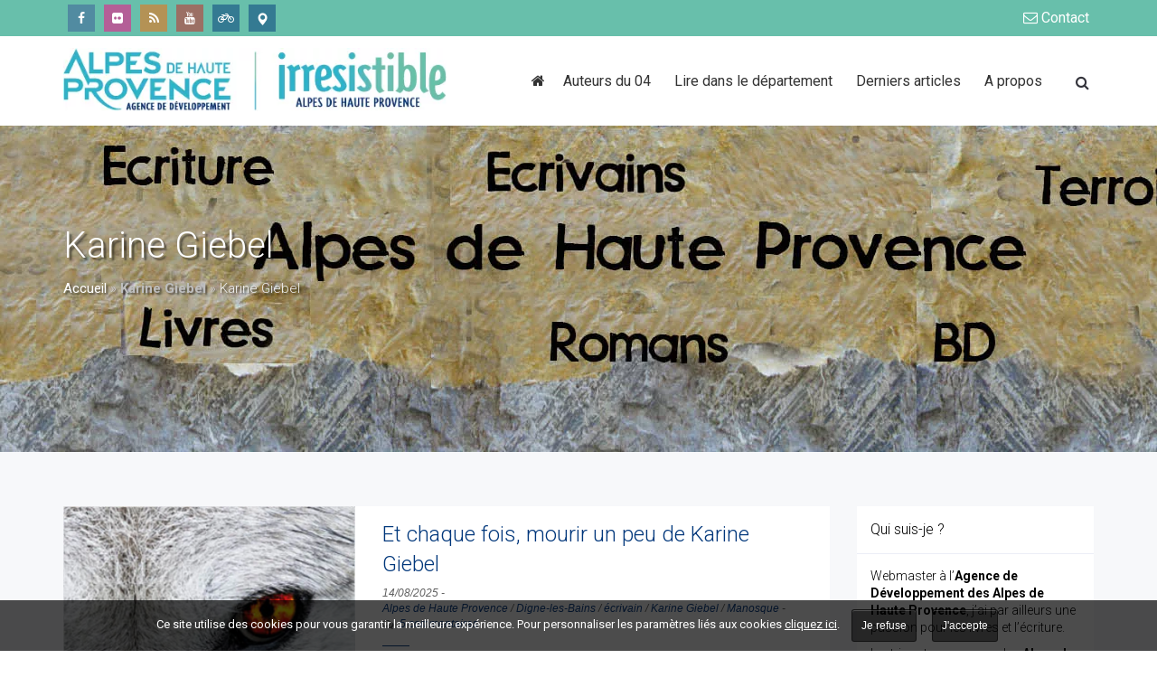

--- FILE ---
content_type: text/html; charset=UTF-8
request_url: https://livre.tourisme-alpes-haute-provence.com/etiquette/karine-giebel/
body_size: 28487
content:
<!DOCTYPE html>
<html lang="fr-FR">
<head>
<meta charset="UTF-8"/>
<meta http-equiv="X-UA-Compatible" content="IE=edge">
<meta name="viewport" content="width=device-width, initial-scale=1">
<meta name='robots' content='index, follow, max-image-preview:large, max-snippet:-1, max-video-preview:-1' />
<style>img:is([sizes="auto" i], [sizes^="auto," i]) { contain-intrinsic-size: 3000px 1500px }</style>
<script type="text/javascript">
var ajaxurl = "https://livre.tourisme-alpes-haute-provence.com/wp-admin/admin-ajax.php";
var ff_template_url = "https://livre.tourisme-alpes-haute-provence.com/wp-content/themes/ark";
</script>
<!-- This site is optimized with the Yoast SEO plugin v26.3 - https://yoast.com/wordpress/plugins/seo/ -->
<title>Archives des Karine Giebel - Autour du livre, des écrivains... dans les Alpes de Haute-Provence</title>
<link rel="canonical" href="https://livre.tourisme-alpes-haute-provence.com/etiquette/karine-giebel/" />
<meta property="og:locale" content="fr_FR" />
<meta property="og:type" content="article" />
<meta property="og:title" content="Archives des Karine Giebel - Autour du livre, des écrivains... dans les Alpes de Haute-Provence" />
<meta property="og:url" content="https://livre.tourisme-alpes-haute-provence.com/etiquette/karine-giebel/" />
<meta property="og:site_name" content="Autour du livre, des écrivains... dans les Alpes de Haute-Provence" />
<meta property="og:image" content="https://livre.tourisme-alpes-haute-provence.com/wp-content/uploads/2015/08/blog-livre-alpes-haute-provence-site.jpg" />
<meta property="og:image:width" content="800" />
<meta property="og:image:height" content="532" />
<meta property="og:image:type" content="image/jpeg" />
<meta name="twitter:card" content="summary_large_image" />
<meta name="twitter:site" content="@litterature04" />
<script type="application/ld+json" class="yoast-schema-graph">{"@context":"https://schema.org","@graph":[{"@type":"CollectionPage","@id":"https://livre.tourisme-alpes-haute-provence.com/etiquette/karine-giebel/","url":"https://livre.tourisme-alpes-haute-provence.com/etiquette/karine-giebel/","name":"Archives des Karine Giebel - Autour du livre, des écrivains... dans les Alpes de Haute-Provence","isPartOf":{"@id":"https://livre.tourisme-alpes-haute-provence.com/#website"},"primaryImageOfPage":{"@id":"https://livre.tourisme-alpes-haute-provence.com/etiquette/karine-giebel/#primaryimage"},"image":{"@id":"https://livre.tourisme-alpes-haute-provence.com/etiquette/karine-giebel/#primaryimage"},"thumbnailUrl":"https://livre.tourisme-alpes-haute-provence.com/wp-content/uploads/2025/01/et-chaque-fois-mourir-un-peu-karin-giebel.jpg","breadcrumb":{"@id":"https://livre.tourisme-alpes-haute-provence.com/etiquette/karine-giebel/#breadcrumb"},"inLanguage":"fr-FR"},{"@type":"ImageObject","inLanguage":"fr-FR","@id":"https://livre.tourisme-alpes-haute-provence.com/etiquette/karine-giebel/#primaryimage","url":"https://livre.tourisme-alpes-haute-provence.com/wp-content/uploads/2025/01/et-chaque-fois-mourir-un-peu-karin-giebel.jpg","contentUrl":"https://livre.tourisme-alpes-haute-provence.com/wp-content/uploads/2025/01/et-chaque-fois-mourir-un-peu-karin-giebel.jpg","width":311,"height":500,"caption":"Et chaque fois, mourir un peu de Karine Giebel"},{"@type":"BreadcrumbList","@id":"https://livre.tourisme-alpes-haute-provence.com/etiquette/karine-giebel/#breadcrumb","itemListElement":[{"@type":"ListItem","position":1,"name":"Accueil","item":"https://livre.tourisme-alpes-haute-provence.com/"},{"@type":"ListItem","position":2,"name":"Karine Giebel"}]},{"@type":"WebSite","@id":"https://livre.tourisme-alpes-haute-provence.com/#website","url":"https://livre.tourisme-alpes-haute-provence.com/","name":"Autour du livre, des écrivains... dans les Alpes de Haute-Provence","description":"Un blog sur les livres, les écrivains dans les Alpes de Haute-Provence","publisher":{"@id":"https://livre.tourisme-alpes-haute-provence.com/#organization"},"potentialAction":[{"@type":"SearchAction","target":{"@type":"EntryPoint","urlTemplate":"https://livre.tourisme-alpes-haute-provence.com/?s={search_term_string}"},"query-input":{"@type":"PropertyValueSpecification","valueRequired":true,"valueName":"search_term_string"}}],"inLanguage":"fr-FR"},{"@type":"Organization","@id":"https://livre.tourisme-alpes-haute-provence.com/#organization","name":"Agence de Développement des Alpes de Haute Provence","url":"https://livre.tourisme-alpes-haute-provence.com/","logo":{"@type":"ImageObject","inLanguage":"fr-FR","@id":"https://livre.tourisme-alpes-haute-provence.com/#/schema/logo/image/","url":"https://livre.tourisme-alpes-haute-provence.com/wp-content/uploads/2019/03/Logo-Irresistible-RVB.jpg","contentUrl":"https://livre.tourisme-alpes-haute-provence.com/wp-content/uploads/2019/03/Logo-Irresistible-RVB.jpg","width":2571,"height":1299,"caption":"Agence de Développement des Alpes de Haute Provence"},"image":{"@id":"https://livre.tourisme-alpes-haute-provence.com/#/schema/logo/image/"},"sameAs":["https://x.com/litterature04"]}]}</script>
<!-- / Yoast SEO plugin. -->
<link rel='dns-prefetch' href='//www.googletagmanager.com' />
<link rel='dns-prefetch' href='//fonts.googleapis.com' />
<link rel="alternate" type="application/rss+xml" title="Autour du livre, des écrivains... dans les Alpes de Haute-Provence &raquo; Flux" href="https://livre.tourisme-alpes-haute-provence.com/feed/" />
<link rel="alternate" type="application/rss+xml" title="Autour du livre, des écrivains... dans les Alpes de Haute-Provence &raquo; Flux des commentaires" href="https://livre.tourisme-alpes-haute-provence.com/comments/feed/" />
<link rel="alternate" type="application/rss+xml" title="Autour du livre, des écrivains... dans les Alpes de Haute-Provence &raquo; Flux de l’étiquette Karine Giebel" href="https://livre.tourisme-alpes-haute-provence.com/etiquette/karine-giebel/feed/" />
<script type="text/javascript">
/* <![CDATA[ */
window._wpemojiSettings = {"baseUrl":"https:\/\/s.w.org\/images\/core\/emoji\/16.0.1\/72x72\/","ext":".png","svgUrl":"https:\/\/s.w.org\/images\/core\/emoji\/16.0.1\/svg\/","svgExt":".svg","source":{"concatemoji":"https:\/\/livre.tourisme-alpes-haute-provence.com\/wp-includes\/js\/wp-emoji-release.min.js?ver=e00a5c"}};
/*! This file is auto-generated */
!function(s,n){var o,i,e;function c(e){try{var t={supportTests:e,timestamp:(new Date).valueOf()};sessionStorage.setItem(o,JSON.stringify(t))}catch(e){}}function p(e,t,n){e.clearRect(0,0,e.canvas.width,e.canvas.height),e.fillText(t,0,0);var t=new Uint32Array(e.getImageData(0,0,e.canvas.width,e.canvas.height).data),a=(e.clearRect(0,0,e.canvas.width,e.canvas.height),e.fillText(n,0,0),new Uint32Array(e.getImageData(0,0,e.canvas.width,e.canvas.height).data));return t.every(function(e,t){return e===a[t]})}function u(e,t){e.clearRect(0,0,e.canvas.width,e.canvas.height),e.fillText(t,0,0);for(var n=e.getImageData(16,16,1,1),a=0;a<n.data.length;a++)if(0!==n.data[a])return!1;return!0}function f(e,t,n,a){switch(t){case"flag":return n(e,"\ud83c\udff3\ufe0f\u200d\u26a7\ufe0f","\ud83c\udff3\ufe0f\u200b\u26a7\ufe0f")?!1:!n(e,"\ud83c\udde8\ud83c\uddf6","\ud83c\udde8\u200b\ud83c\uddf6")&&!n(e,"\ud83c\udff4\udb40\udc67\udb40\udc62\udb40\udc65\udb40\udc6e\udb40\udc67\udb40\udc7f","\ud83c\udff4\u200b\udb40\udc67\u200b\udb40\udc62\u200b\udb40\udc65\u200b\udb40\udc6e\u200b\udb40\udc67\u200b\udb40\udc7f");case"emoji":return!a(e,"\ud83e\udedf")}return!1}function g(e,t,n,a){var r="undefined"!=typeof WorkerGlobalScope&&self instanceof WorkerGlobalScope?new OffscreenCanvas(300,150):s.createElement("canvas"),o=r.getContext("2d",{willReadFrequently:!0}),i=(o.textBaseline="top",o.font="600 32px Arial",{});return e.forEach(function(e){i[e]=t(o,e,n,a)}),i}function t(e){var t=s.createElement("script");t.src=e,t.defer=!0,s.head.appendChild(t)}"undefined"!=typeof Promise&&(o="wpEmojiSettingsSupports",i=["flag","emoji"],n.supports={everything:!0,everythingExceptFlag:!0},e=new Promise(function(e){s.addEventListener("DOMContentLoaded",e,{once:!0})}),new Promise(function(t){var n=function(){try{var e=JSON.parse(sessionStorage.getItem(o));if("object"==typeof e&&"number"==typeof e.timestamp&&(new Date).valueOf()<e.timestamp+604800&&"object"==typeof e.supportTests)return e.supportTests}catch(e){}return null}();if(!n){if("undefined"!=typeof Worker&&"undefined"!=typeof OffscreenCanvas&&"undefined"!=typeof URL&&URL.createObjectURL&&"undefined"!=typeof Blob)try{var e="postMessage("+g.toString()+"("+[JSON.stringify(i),f.toString(),p.toString(),u.toString()].join(",")+"));",a=new Blob([e],{type:"text/javascript"}),r=new Worker(URL.createObjectURL(a),{name:"wpTestEmojiSupports"});return void(r.onmessage=function(e){c(n=e.data),r.terminate(),t(n)})}catch(e){}c(n=g(i,f,p,u))}t(n)}).then(function(e){for(var t in e)n.supports[t]=e[t],n.supports.everything=n.supports.everything&&n.supports[t],"flag"!==t&&(n.supports.everythingExceptFlag=n.supports.everythingExceptFlag&&n.supports[t]);n.supports.everythingExceptFlag=n.supports.everythingExceptFlag&&!n.supports.flag,n.DOMReady=!1,n.readyCallback=function(){n.DOMReady=!0}}).then(function(){return e}).then(function(){var e;n.supports.everything||(n.readyCallback(),(e=n.source||{}).concatemoji?t(e.concatemoji):e.wpemoji&&e.twemoji&&(t(e.twemoji),t(e.wpemoji)))}))}((window,document),window._wpemojiSettings);
/* ]]> */
</script>
<!-- <link rel='stylesheet' id='animate-css' href='https://livre.tourisme-alpes-haute-provence.com/wp-content/plugins/fresh-framework//framework/themes/builder/metaBoxThemeBuilder/assets/freshGrid/extern/animate.css/animate.min.css?ver=1.72.0' type='text/css' media='all' /> -->
<!-- <link rel='stylesheet' id='ff-freshgrid-css' href='https://livre.tourisme-alpes-haute-provence.com/wp-content/plugins/fresh-framework//framework/themes/builder/metaBoxThemeBuilder/assets/freshGrid/freshGrid.css?ver=1.72.0' type='text/css' media='all' /> -->
<link rel="stylesheet" type="text/css" href="//livre.tourisme-alpes-haute-provence.com/wp-content/cache/wpfc-minified/d2hjl0ac/fyass.css" media="all"/>
<style id='wp-emoji-styles-inline-css' type='text/css'>
img.wp-smiley, img.emoji {
display: inline !important;
border: none !important;
box-shadow: none !important;
height: 1em !important;
width: 1em !important;
margin: 0 0.07em !important;
vertical-align: -0.1em !important;
background: none !important;
padding: 0 !important;
}
</style>
<!-- <link rel='stylesheet' id='wp-block-library-css' href='https://livre.tourisme-alpes-haute-provence.com/wp-includes/css/dist/block-library/style.min.css?ver=e00a5c' type='text/css' media='all' /> -->
<link rel="stylesheet" type="text/css" href="//livre.tourisme-alpes-haute-provence.com/wp-content/cache/wpfc-minified/f2r87k2p/fyass.css" media="all"/>
<style id='classic-theme-styles-inline-css' type='text/css'>
/*! This file is auto-generated */
.wp-block-button__link{color:#fff;background-color:#32373c;border-radius:9999px;box-shadow:none;text-decoration:none;padding:calc(.667em + 2px) calc(1.333em + 2px);font-size:1.125em}.wp-block-file__button{background:#32373c;color:#fff;text-decoration:none}
</style>
<style id='global-styles-inline-css' type='text/css'>
:root{--wp--preset--aspect-ratio--square: 1;--wp--preset--aspect-ratio--4-3: 4/3;--wp--preset--aspect-ratio--3-4: 3/4;--wp--preset--aspect-ratio--3-2: 3/2;--wp--preset--aspect-ratio--2-3: 2/3;--wp--preset--aspect-ratio--16-9: 16/9;--wp--preset--aspect-ratio--9-16: 9/16;--wp--preset--color--black: #000000;--wp--preset--color--cyan-bluish-gray: #abb8c3;--wp--preset--color--white: #ffffff;--wp--preset--color--pale-pink: #f78da7;--wp--preset--color--vivid-red: #cf2e2e;--wp--preset--color--luminous-vivid-orange: #ff6900;--wp--preset--color--luminous-vivid-amber: #fcb900;--wp--preset--color--light-green-cyan: #7bdcb5;--wp--preset--color--vivid-green-cyan: #00d084;--wp--preset--color--pale-cyan-blue: #8ed1fc;--wp--preset--color--vivid-cyan-blue: #0693e3;--wp--preset--color--vivid-purple: #9b51e0;--wp--preset--gradient--vivid-cyan-blue-to-vivid-purple: linear-gradient(135deg,rgba(6,147,227,1) 0%,rgb(155,81,224) 100%);--wp--preset--gradient--light-green-cyan-to-vivid-green-cyan: linear-gradient(135deg,rgb(122,220,180) 0%,rgb(0,208,130) 100%);--wp--preset--gradient--luminous-vivid-amber-to-luminous-vivid-orange: linear-gradient(135deg,rgba(252,185,0,1) 0%,rgba(255,105,0,1) 100%);--wp--preset--gradient--luminous-vivid-orange-to-vivid-red: linear-gradient(135deg,rgba(255,105,0,1) 0%,rgb(207,46,46) 100%);--wp--preset--gradient--very-light-gray-to-cyan-bluish-gray: linear-gradient(135deg,rgb(238,238,238) 0%,rgb(169,184,195) 100%);--wp--preset--gradient--cool-to-warm-spectrum: linear-gradient(135deg,rgb(74,234,220) 0%,rgb(151,120,209) 20%,rgb(207,42,186) 40%,rgb(238,44,130) 60%,rgb(251,105,98) 80%,rgb(254,248,76) 100%);--wp--preset--gradient--blush-light-purple: linear-gradient(135deg,rgb(255,206,236) 0%,rgb(152,150,240) 100%);--wp--preset--gradient--blush-bordeaux: linear-gradient(135deg,rgb(254,205,165) 0%,rgb(254,45,45) 50%,rgb(107,0,62) 100%);--wp--preset--gradient--luminous-dusk: linear-gradient(135deg,rgb(255,203,112) 0%,rgb(199,81,192) 50%,rgb(65,88,208) 100%);--wp--preset--gradient--pale-ocean: linear-gradient(135deg,rgb(255,245,203) 0%,rgb(182,227,212) 50%,rgb(51,167,181) 100%);--wp--preset--gradient--electric-grass: linear-gradient(135deg,rgb(202,248,128) 0%,rgb(113,206,126) 100%);--wp--preset--gradient--midnight: linear-gradient(135deg,rgb(2,3,129) 0%,rgb(40,116,252) 100%);--wp--preset--font-size--small: 13px;--wp--preset--font-size--medium: 20px;--wp--preset--font-size--large: 36px;--wp--preset--font-size--x-large: 42px;--wp--preset--spacing--20: 0.44rem;--wp--preset--spacing--30: 0.67rem;--wp--preset--spacing--40: 1rem;--wp--preset--spacing--50: 1.5rem;--wp--preset--spacing--60: 2.25rem;--wp--preset--spacing--70: 3.38rem;--wp--preset--spacing--80: 5.06rem;--wp--preset--shadow--natural: 6px 6px 9px rgba(0, 0, 0, 0.2);--wp--preset--shadow--deep: 12px 12px 50px rgba(0, 0, 0, 0.4);--wp--preset--shadow--sharp: 6px 6px 0px rgba(0, 0, 0, 0.2);--wp--preset--shadow--outlined: 6px 6px 0px -3px rgba(255, 255, 255, 1), 6px 6px rgba(0, 0, 0, 1);--wp--preset--shadow--crisp: 6px 6px 0px rgba(0, 0, 0, 1);}:where(.is-layout-flex){gap: 0.5em;}:where(.is-layout-grid){gap: 0.5em;}body .is-layout-flex{display: flex;}.is-layout-flex{flex-wrap: wrap;align-items: center;}.is-layout-flex > :is(*, div){margin: 0;}body .is-layout-grid{display: grid;}.is-layout-grid > :is(*, div){margin: 0;}:where(.wp-block-columns.is-layout-flex){gap: 2em;}:where(.wp-block-columns.is-layout-grid){gap: 2em;}:where(.wp-block-post-template.is-layout-flex){gap: 1.25em;}:where(.wp-block-post-template.is-layout-grid){gap: 1.25em;}.has-black-color{color: var(--wp--preset--color--black) !important;}.has-cyan-bluish-gray-color{color: var(--wp--preset--color--cyan-bluish-gray) !important;}.has-white-color{color: var(--wp--preset--color--white) !important;}.has-pale-pink-color{color: var(--wp--preset--color--pale-pink) !important;}.has-vivid-red-color{color: var(--wp--preset--color--vivid-red) !important;}.has-luminous-vivid-orange-color{color: var(--wp--preset--color--luminous-vivid-orange) !important;}.has-luminous-vivid-amber-color{color: var(--wp--preset--color--luminous-vivid-amber) !important;}.has-light-green-cyan-color{color: var(--wp--preset--color--light-green-cyan) !important;}.has-vivid-green-cyan-color{color: var(--wp--preset--color--vivid-green-cyan) !important;}.has-pale-cyan-blue-color{color: var(--wp--preset--color--pale-cyan-blue) !important;}.has-vivid-cyan-blue-color{color: var(--wp--preset--color--vivid-cyan-blue) !important;}.has-vivid-purple-color{color: var(--wp--preset--color--vivid-purple) !important;}.has-black-background-color{background-color: var(--wp--preset--color--black) !important;}.has-cyan-bluish-gray-background-color{background-color: var(--wp--preset--color--cyan-bluish-gray) !important;}.has-white-background-color{background-color: var(--wp--preset--color--white) !important;}.has-pale-pink-background-color{background-color: var(--wp--preset--color--pale-pink) !important;}.has-vivid-red-background-color{background-color: var(--wp--preset--color--vivid-red) !important;}.has-luminous-vivid-orange-background-color{background-color: var(--wp--preset--color--luminous-vivid-orange) !important;}.has-luminous-vivid-amber-background-color{background-color: var(--wp--preset--color--luminous-vivid-amber) !important;}.has-light-green-cyan-background-color{background-color: var(--wp--preset--color--light-green-cyan) !important;}.has-vivid-green-cyan-background-color{background-color: var(--wp--preset--color--vivid-green-cyan) !important;}.has-pale-cyan-blue-background-color{background-color: var(--wp--preset--color--pale-cyan-blue) !important;}.has-vivid-cyan-blue-background-color{background-color: var(--wp--preset--color--vivid-cyan-blue) !important;}.has-vivid-purple-background-color{background-color: var(--wp--preset--color--vivid-purple) !important;}.has-black-border-color{border-color: var(--wp--preset--color--black) !important;}.has-cyan-bluish-gray-border-color{border-color: var(--wp--preset--color--cyan-bluish-gray) !important;}.has-white-border-color{border-color: var(--wp--preset--color--white) !important;}.has-pale-pink-border-color{border-color: var(--wp--preset--color--pale-pink) !important;}.has-vivid-red-border-color{border-color: var(--wp--preset--color--vivid-red) !important;}.has-luminous-vivid-orange-border-color{border-color: var(--wp--preset--color--luminous-vivid-orange) !important;}.has-luminous-vivid-amber-border-color{border-color: var(--wp--preset--color--luminous-vivid-amber) !important;}.has-light-green-cyan-border-color{border-color: var(--wp--preset--color--light-green-cyan) !important;}.has-vivid-green-cyan-border-color{border-color: var(--wp--preset--color--vivid-green-cyan) !important;}.has-pale-cyan-blue-border-color{border-color: var(--wp--preset--color--pale-cyan-blue) !important;}.has-vivid-cyan-blue-border-color{border-color: var(--wp--preset--color--vivid-cyan-blue) !important;}.has-vivid-purple-border-color{border-color: var(--wp--preset--color--vivid-purple) !important;}.has-vivid-cyan-blue-to-vivid-purple-gradient-background{background: var(--wp--preset--gradient--vivid-cyan-blue-to-vivid-purple) !important;}.has-light-green-cyan-to-vivid-green-cyan-gradient-background{background: var(--wp--preset--gradient--light-green-cyan-to-vivid-green-cyan) !important;}.has-luminous-vivid-amber-to-luminous-vivid-orange-gradient-background{background: var(--wp--preset--gradient--luminous-vivid-amber-to-luminous-vivid-orange) !important;}.has-luminous-vivid-orange-to-vivid-red-gradient-background{background: var(--wp--preset--gradient--luminous-vivid-orange-to-vivid-red) !important;}.has-very-light-gray-to-cyan-bluish-gray-gradient-background{background: var(--wp--preset--gradient--very-light-gray-to-cyan-bluish-gray) !important;}.has-cool-to-warm-spectrum-gradient-background{background: var(--wp--preset--gradient--cool-to-warm-spectrum) !important;}.has-blush-light-purple-gradient-background{background: var(--wp--preset--gradient--blush-light-purple) !important;}.has-blush-bordeaux-gradient-background{background: var(--wp--preset--gradient--blush-bordeaux) !important;}.has-luminous-dusk-gradient-background{background: var(--wp--preset--gradient--luminous-dusk) !important;}.has-pale-ocean-gradient-background{background: var(--wp--preset--gradient--pale-ocean) !important;}.has-electric-grass-gradient-background{background: var(--wp--preset--gradient--electric-grass) !important;}.has-midnight-gradient-background{background: var(--wp--preset--gradient--midnight) !important;}.has-small-font-size{font-size: var(--wp--preset--font-size--small) !important;}.has-medium-font-size{font-size: var(--wp--preset--font-size--medium) !important;}.has-large-font-size{font-size: var(--wp--preset--font-size--large) !important;}.has-x-large-font-size{font-size: var(--wp--preset--font-size--x-large) !important;}
:where(.wp-block-post-template.is-layout-flex){gap: 1.25em;}:where(.wp-block-post-template.is-layout-grid){gap: 1.25em;}
:where(.wp-block-columns.is-layout-flex){gap: 2em;}:where(.wp-block-columns.is-layout-grid){gap: 2em;}
:root :where(.wp-block-pullquote){font-size: 1.5em;line-height: 1.6;}
</style>
<!-- <link rel='stylesheet' id='contact-form-7-css' href='https://livre.tourisme-alpes-haute-provence.com/wp-content/plugins/contact-form-7/includes/css/styles.css?ver=6.1.3' type='text/css' media='all' /> -->
<!-- <link rel='stylesheet' id='osm-map-css-css' href='https://livre.tourisme-alpes-haute-provence.com/wp-content/plugins/osm/css/osm_map.css?ver=e00a5c' type='text/css' media='all' /> -->
<!-- <link rel='stylesheet' id='osm-ol3-css-css' href='https://livre.tourisme-alpes-haute-provence.com/wp-content/plugins/osm/js/OL/7.1.0/ol.css?ver=e00a5c' type='text/css' media='all' /> -->
<!-- <link rel='stylesheet' id='osm-ol3-ext-css-css' href='https://livre.tourisme-alpes-haute-provence.com/wp-content/plugins/osm/css/osm_map_v3.css?ver=e00a5c' type='text/css' media='all' /> -->
<!-- <link rel='stylesheet' id='megamenu-css' href='https://livre.tourisme-alpes-haute-provence.com/wp-content/uploads/maxmegamenu/style.css?ver=0b5d54' type='text/css' media='all' /> -->
<!-- <link rel='stylesheet' id='dashicons-css' href='https://livre.tourisme-alpes-haute-provence.com/wp-includes/css/dashicons.min.css?ver=e00a5c' type='text/css' media='all' /> -->
<!-- <link rel='stylesheet' id='bootstrap-css' href='https://livre.tourisme-alpes-haute-provence.com/wp-content/themes/ark/assets/plugins/bootstrap/css/bootstrap.min.css?ver=3.3.6' type='text/css' media='all' /> -->
<!-- <link rel='stylesheet' id='jquery.mCustomScrollbar-css' href='https://livre.tourisme-alpes-haute-provence.com/wp-content/themes/ark/assets/plugins/scrollbar/jquery.mCustomScrollbar.css?ver=3.1.12' type='text/css' media='all' /> -->
<!-- <link rel='stylesheet' id='owl.carousel-css' href='https://livre.tourisme-alpes-haute-provence.com/wp-content/themes/ark/assets/plugins/owl-carousel/assets/owl.carousel.css?ver=1.3.2' type='text/css' media='all' /> -->
<!-- <link rel='stylesheet' id='magnific-popup-css' href='https://livre.tourisme-alpes-haute-provence.com/wp-content/themes/ark/assets/plugins/magnific-popup/magnific-popup.css?ver=1.1.0' type='text/css' media='all' /> -->
<!-- <link rel='stylesheet' id='cubeportfolio-css' href='https://livre.tourisme-alpes-haute-provence.com/wp-content/themes/ark/assets/plugins/cubeportfolio/css/cubeportfolio.min.css?ver=3.8.0' type='text/css' media='all' /> -->
<!-- <link rel='stylesheet' id='freshframework-font-awesome4-css' href='https://livre.tourisme-alpes-haute-provence.com/wp-content/plugins/fresh-framework///framework/extern/iconfonts/ff-font-awesome4/ff-font-awesome4.css?ver=e00a5c' type='text/css' media='all' /> -->
<!-- <link rel='stylesheet' id='freshframework-font-et-line-css' href='https://livre.tourisme-alpes-haute-provence.com/wp-content/plugins/fresh-framework///framework/extern/iconfonts/ff-font-et-line/ff-font-et-line.css?ver=e00a5c' type='text/css' media='all' /> -->
<!-- <link rel='stylesheet' id='freshframework-simple-line-icons-css' href='https://livre.tourisme-alpes-haute-provence.com/wp-content/plugins/fresh-framework///framework/extern/iconfonts/ff-font-simple-line-icons/ff-font-simple-line-icons.css?ver=e00a5c' type='text/css' media='all' /> -->
<!-- <link rel='stylesheet' id='ark-one-page-business-css' href='https://livre.tourisme-alpes-haute-provence.com/wp-content/themes/ark/assets/css/one-page-business.css?ver=e00a5c' type='text/css' media='all' /> -->
<!-- <link rel='stylesheet' id='ark-landing-css' href='https://livre.tourisme-alpes-haute-provence.com/wp-content/themes/ark/assets/css/landing.css?ver=e00a5c' type='text/css' media='all' /> -->
<!-- <link rel='stylesheet' id='ark-style-css' href='https://livre.tourisme-alpes-haute-provence.com/wp-content/themes/ark/style.css?ver=e00a5c' type='text/css' media='all' /> -->
<link rel="stylesheet" type="text/css" href="//livre.tourisme-alpes-haute-provence.com/wp-content/cache/wpfc-minified/jymkts1d/fyass.css" media="all"/>
<style id='ark-style-inline-css' type='text/css'>
body,p,.ff-richtext,li,li a,a,h1, h2, h3, h4, h5, h6 ,.progress-box-v1 .progress-title,.progress-box-v2 .progress-title,.team-v5-progress-box .progress-title,.pricing-list-v1 .pricing-list-v1-header-title,.team-v3 .progress-box .progress-title,.rating-container .caption > .label,.theme-portfolio .cbp-l-filters-alignRight,.theme-portfolio .cbp-l-filters-alignLeft,.theme-portfolio .cbp-l-filters-alignCenter,.theme-portfolio .cbp-filter-item,.theme-portfolio .cbp-l-loadMore-button .cbp-l-loadMore-link,.theme-portfolio .cbp-l-loadMore-button .cbp-l-loadMore-button-link,.theme-portfolio .cbp-l-loadMore-text .cbp-l-loadMore-link,.theme-portfolio .cbp-l-loadMore-text .cbp-l-loadMore-button-link,.theme-portfolio-v2 .cbp-l-filters-alignRight .cbp-filter-item,.theme-portfolio-v3 .cbp-l-filters-button .cbp-filter-item,.zeus .tp-bullet-title{font-family:'Roboto',Arial,sans-serif}
.blog-classic .blog-classic-label,.blog-classic .blog-classic-subtitle,.blog-grid .blog-grid-title-el,.blog-grid .blog-grid-title-el .blog-grid-title-link,.blog-grid .blog-grid-supplemental-title,.op-b-blog .blog-grid-supplemental-title,.blog-grid .blog-grid-supplemental-category,.blog-grid-supplemental .blog-grid-supplemental-title a,.blog-teaser .blog-teaser-category .blog-teaser-category-title,.blog-teaser .blog-teaser-category .blog-teaser-category-title a,.news-v8 .news-v8-category a,.news-v1 .news-v1-heading .news-v1-heading-title > a,.news-v1 .news-v1-quote:before,.news-v2 .news-v2-subtitle,.news-v2 .news-v2-subtitle a,.ff-news-v3-meta-data,.ff-news-v3-meta-data a,.news-v3 .news-v3-content .news-v3-subtitle,.news-v6 .news-v6-subtitle,.news-v7 .news-v7-subtitle,.news-v8 .news-v8-category,.blog-simple-slider .op-b-blog-title,.blog-simple-slider .op-b-blog-title a,.heading-v1 .heading-v1-title,.heading-v1 .heading-v1-title p,.testimonials-v7 .testimonials-v7-title .sign,.team-v3 .team-v3-member-position,.heading-v1 .heading-v1-subtitle,.heading-v1 .heading-v1-subtitle p,.heading-v2 .heading-v2-text,.heading-v2 .heading-v2-text p,.heading-v3 .heading-v3-text,.heading-v3 .heading-v3-text p,.heading-v4 .heading-v4-subtitle,.heading-v4 .heading-v4-subtitle p,.newsletter-v2 .newsletter-v2-title span.sign,.quote-socials-v1 .quote-socials-v1-quote,.quote-socials-v1 .quote-socials-v1-quote p,.sliding-bg .sliding-bg-title,.timeline-v4 .timeline-v4-subtitle, .timeline-v4 .timeline-v4-subtitle a,.counters-v2 .counters-v2-subtitle,.icon-box-v2 .icon-box-v2-body-subtitle,.i-banner-v1 .i-banner-v1-heading .i-banner-v1-member-position,.i-banner-v1 .i-banner-v1-quote,.i-banner-v3 .i-banner-v3-subtitle,.newsletter-v2 .newsletter-v2-title:before,.piechart-v1 .piechart-v1-body .piechart-v1-body-subtitle,.pricing-list-v1 .pricing-list-v1-body .pricing-list-v1-header-subtitle,.pricing-list-v2 .pricing-list-v2-header-title,.pricing-list-v3 .pricing-list-v3-text,.promo-block-v2 .promo-block-v2-text,.promo-block-v2 .promo-block-v2-text p,.promo-block-v3 .promo-block-v3-subtitle,.services-v1 .services-v1-subtitle,.services-v10 .services-v10-no,.services-v11 .services-v11-subtitle,.slider-block-v1 .slider-block-v1-subtitle,.team-v3 .team-v3-header .team-v3-member-position,.team-v4 .team-v4-content .team-v4-member-position,.testimonials-v1 .testimonials-v1-author-position,.testimonials-v3 .testimonials-v3-subtitle:before,.testimonials-v3 .testimonials-v3-subtitle span.sign,.testimonials-v3 .testimonials-v3-author,.testimonials-v5 .testimonials-v5-quote-text,.testimonials-v5 .testimonials-v5-quote-text p,.testimonials-v6 .testimonials-v6-element .testimonials-v6-position,.testimonials-v6 .testimonials-v6-quote-text,.testimonials-v6 .testimonials-v6-quote-text p,.testimonials-v7 .testimonials-v7-title:before,.testimonials-v7 .testimonials-v7-author,.testimonials-v7-title-span,.footer .footer-testimonials .footer-testimonials-quote:before,.animated-headline-v1 .animated-headline-v1-subtitle,.news-v3 .news-v3-content .news-v3-subtitle,.news-v3 .news-v3-content .news-v3-subtitle a,.theme-ci-v1 .theme-ci-v1-item .theme-ci-v1-title{font-family:null,Arial,sans-serif}
code, kbd, pre, samp{font-family:'Courier New', Courier, monospace,Arial,sans-serif}
.custom-font-1{font-family:Arial, Helvetica, sans-serif,Arial,sans-serif}
.custom-font-2{font-family:Arial, Helvetica, sans-serif,Arial,sans-serif}
.custom-font-3{font-family:Arial, Helvetica, sans-serif,Arial,sans-serif}
.custom-font-4{font-family:Arial, Helvetica, sans-serif,Arial,sans-serif}
.custom-font-5{font-family:Arial, Helvetica, sans-serif,Arial,sans-serif}
.custom-font-6{font-family:Arial, Helvetica, sans-serif,Arial,sans-serif}
.custom-font-7{font-family:Arial, Helvetica, sans-serif,Arial,sans-serif}
.custom-font-8{font-family:Arial, Helvetica, sans-serif,Arial,sans-serif}
</style>
<!-- <link rel='stylesheet' id='ark-style-child-css' href='https://livre.tourisme-alpes-haute-provence.com/wp-content/themes/oyopi/style.css?ver=e00a5c' type='text/css' media='all' /> -->
<!-- <link rel='stylesheet' id='ark-style-mega-menu-css' href='https://livre.tourisme-alpes-haute-provence.com/wp-content/themes/oyopi/css/mega-menu.css?ver=e00a5c' type='text/css' media='all' /> -->
<link rel="stylesheet" type="text/css" href="//livre.tourisme-alpes-haute-provence.com/wp-content/cache/wpfc-minified/g1ocnj31/fyass.css" media="all"/>
<link rel='stylesheet' id='ark-google-fonts-css' href='//fonts.googleapis.com/css?family=Roboto%3A300%2C400%2C500%2C600%2C700%2C300i%2C400i%2C700i%7Cnull%3A300%2C400%2C500%2C600%2C700%2C300i%2C400i%2C700i&#038;subset=cyrillic%2Ccyrillic-ext%2Cgreek%2Cgreek-ext%2Clatin%2Clatin-ext%2Cvietnamese&#038;ver=1.72.0' type='text/css' media='all' />
<!-- <link rel='stylesheet' id='ark-colors-css' href='https://livre.tourisme-alpes-haute-provence.com/wp-content/uploads/freshframework/css/colors.css?ver=e00a5c' type='text/css' media='all' /> -->
<!-- <link rel='stylesheet' id='twentytwenty-css' href='https://livre.tourisme-alpes-haute-provence.com/wp-content/themes/ark/assets/plugins/twentytwenty/css/twentytwenty.css?ver=e00a5c' type='text/css' media='all' /> -->
<link rel="stylesheet" type="text/css" href="//livre.tourisme-alpes-haute-provence.com/wp-content/cache/wpfc-minified/d6om9cmk/fyass.css" media="all"/>
<script type="text/javascript" src="https://livre.tourisme-alpes-haute-provence.com/wp-includes/js/jquery/jquery.min.js?ver=3.7.1" id="jquery-core-js"></script>
<script type="text/javascript" src="https://livre.tourisme-alpes-haute-provence.com/wp-includes/js/jquery/jquery-migrate.min.js?ver=3.4.1" id="jquery-migrate-js"></script>
<script type="text/javascript" id="email-posts-to-subscribers-js-extra">
/* <![CDATA[ */
var elp_data = {"messages":{"elp_name_required":"Merci d'\u00e9crire votre nom.","elp_email_required":"Veuillez saisir votre adresse e-mail.","elp_invalid_name":"Le nom ne semble pas valide.","elp_invalid_email":"L'adresse e-mail semble invalide.","elp_unexpected_error":"Oups... Une erreur inattendue s'est produite.","elp_invalid_captcha":"La v\u00e9rification du robot a \u00e9chou\u00e9, veuillez r\u00e9essayer. ","elp_invalid_key":"La v\u00e9rification du robot a \u00e9chou\u00e9, la cl\u00e9 n'est pas valide.","elp_successfull_single":"Vous vous \u00eates inscrit avec succ\u00e8s.","elp_successfull_double":"Vous vous \u00eates inscrit avec succ\u00e8s. Vous allez recevoir un e-mail de confirmation dans quelques minutes. Veuillez suivre le lien qu'il contient pour confirmer votre inscription. Si l'e-mail met plus de 15 minutes \u00e0 appara\u00eetre dans votre bo\u00eete aux lettres, veuillez v\u00e9rifier votre dossier spam.","elp_email_exist":"L'e-mail existe d\u00e9j\u00e0.","elp_email_squeeze":"Vous essayez de soumettre trop rapidement. Essayez \u00e0 nouveau dans 1 minute."},"elp_ajax_url":"https:\/\/livre.tourisme-alpes-haute-provence.com\/wp-admin\/admin-ajax.php"};
/* ]]> */
</script>
<script type="text/javascript" src="https://livre.tourisme-alpes-haute-provence.com/wp-content/plugins/email-posts-to-subscribers//inc/email-posts-to-subscribers.js?ver=2.2" id="email-posts-to-subscribers-js"></script>
<script type="text/javascript" src="https://livre.tourisme-alpes-haute-provence.com/wp-content/plugins/osm/js/OL/2.13.1/OpenLayers.js?ver=e00a5c" id="osm-ol-library-js"></script>
<script type="text/javascript" src="https://livre.tourisme-alpes-haute-provence.com/wp-content/plugins/osm/js/OSM/openlayers/OpenStreetMap.js?ver=e00a5c" id="osm-osm-library-js"></script>
<script type="text/javascript" src="https://livre.tourisme-alpes-haute-provence.com/wp-content/plugins/osm/js/OSeaM/harbours.js?ver=e00a5c" id="osm-harbours-library-js"></script>
<script type="text/javascript" src="https://livre.tourisme-alpes-haute-provence.com/wp-content/plugins/osm/js/OSeaM/map_utils.js?ver=e00a5c" id="osm-map-utils-library-js"></script>
<script type="text/javascript" src="https://livre.tourisme-alpes-haute-provence.com/wp-content/plugins/osm/js/OSeaM/utilities.js?ver=e00a5c" id="osm-utilities-library-js"></script>
<script type="text/javascript" src="https://livre.tourisme-alpes-haute-provence.com/wp-content/plugins/osm/js/osm-plugin-lib.js?ver=e00a5c" id="OsmScript-js"></script>
<script type="text/javascript" src="https://livre.tourisme-alpes-haute-provence.com/wp-content/plugins/osm/js/polyfill/v2/polyfill.min.js?features=requestAnimationFrame%2CElement.prototype.classList%2CURL&amp;ver=e00a5c" id="osm-polyfill-js"></script>
<script type="text/javascript" src="https://livre.tourisme-alpes-haute-provence.com/wp-content/plugins/osm/js/OL/7.1.0/ol.js?ver=e00a5c" id="osm-ol3-library-js"></script>
<script type="text/javascript" src="https://livre.tourisme-alpes-haute-provence.com/wp-content/plugins/osm/js/osm-v3-plugin-lib.js?ver=e00a5c" id="osm-ol3-ext-library-js"></script>
<script type="text/javascript" src="https://livre.tourisme-alpes-haute-provence.com/wp-content/plugins/osm/js/osm-metabox-events.js?ver=e00a5c" id="osm-ol3-metabox-events-js"></script>
<script type="text/javascript" src="https://livre.tourisme-alpes-haute-provence.com/wp-content/plugins/osm/js/osm-startup-lib.js?ver=e00a5c" id="osm-map-startup-js"></script>
<script type="text/javascript" src="//livre.tourisme-alpes-haute-provence.com/wp-content/plugins/revslider/sr6/assets/js/rbtools.min.js?ver=6.7.38" async id="tp-tools-js"></script>
<script type="text/javascript" src="//livre.tourisme-alpes-haute-provence.com/wp-content/plugins/revslider/sr6/assets/js/rs6.min.js?ver=6.7.38" async id="revmin-js"></script>
<script type="text/javascript" src="https://livre.tourisme-alpes-haute-provence.com/wp-content/themes/oyopi/js/oyopi.js?ver=all" id="oyopi-js"></script>
<!--[if lt IE 9]>
<script type="text/javascript" src="https://livre.tourisme-alpes-haute-provence.com/wp-content/themes/ark/assets/plugins/html5shiv.js?ver=3.7.3" id="ie_html5shiv-js"></script>
<![endif]-->
<!--[if lt IE 9]>
<script type="text/javascript" src="https://livre.tourisme-alpes-haute-provence.com/wp-content/themes/ark/assets/plugins/respond.min.js?ver=1.1.0" id="respond-js"></script>
<![endif]-->
<!-- Extrait de code de la balise Google (gtag.js) ajouté par Site Kit -->
<!-- Extrait Google Analytics ajouté par Site Kit -->
<script type="text/javascript" src="https://www.googletagmanager.com/gtag/js?id=G-Z739Z1RNXE" id="google_gtagjs-js" async></script>
<script type="text/javascript" id="google_gtagjs-js-after">
/* <![CDATA[ */
window.dataLayer = window.dataLayer || [];function gtag(){dataLayer.push(arguments);}
gtag("set","linker",{"domains":["livre.tourisme-alpes-haute-provence.com"]});
gtag("js", new Date());
gtag("set", "developer_id.dZTNiMT", true);
gtag("config", "G-Z739Z1RNXE");
/* ]]> */
</script>
<link rel="https://api.w.org/" href="https://livre.tourisme-alpes-haute-provence.com/wp-json/" /><link rel="alternate" title="JSON" type="application/json" href="https://livre.tourisme-alpes-haute-provence.com/wp-json/wp/v2/tags/227" /><link rel="EditURI" type="application/rsd+xml" title="RSD" href="https://livre.tourisme-alpes-haute-provence.com/xmlrpc.php?rsd" />
<style>.elp_form_message.success { color: #008000;font-weight: bold; } .elp_form_message.error { color: #ff0000; } .elp_form_message.boterror { color: #ff0000; } </style><meta name="generator" content="Site Kit by Google 1.165.0" /><script type="text/javascript"> 
/**  all layers have to be in this global array - in further process each map will have something like vectorM[map_ol3js_n][layer_n] */
var vectorM = [[]];
/** put translations from PHP/mo to JavaScript */
var translations = [];
/** global GET-Parameters */
var HTTP_GET_VARS = [];
</script><!-- OSM plugin V6.1.9: did not add geo meta tags. --> 
<style type="text/css">.recentcomments a{display:inline !important;padding:0 !important;margin:0 !important;}</style><meta name="generator" content="Powered by Slider Revolution 6.7.38 - responsive, Mobile-Friendly Slider Plugin for WordPress with comfortable drag and drop interface." />
<link rel="icon" href="https://livre.tourisme-alpes-haute-provence.com/wp-content/uploads/2019/09/cropped-Book_font_awesome-32x32.png" sizes="32x32" />
<link rel="icon" href="https://livre.tourisme-alpes-haute-provence.com/wp-content/uploads/2019/09/cropped-Book_font_awesome-192x192.png" sizes="192x192" />
<link rel="apple-touch-icon" href="https://livre.tourisme-alpes-haute-provence.com/wp-content/uploads/2019/09/cropped-Book_font_awesome-180x180.png" />
<meta name="msapplication-TileImage" content="https://livre.tourisme-alpes-haute-provence.com/wp-content/uploads/2019/09/cropped-Book_font_awesome-270x270.png" />
<script>function setREVStartSize(e){
//window.requestAnimationFrame(function() {
window.RSIW = window.RSIW===undefined ? window.innerWidth : window.RSIW;
window.RSIH = window.RSIH===undefined ? window.innerHeight : window.RSIH;
try {
var pw = document.getElementById(e.c).parentNode.offsetWidth,
newh;
pw = pw===0 || isNaN(pw) || (e.l=="fullwidth" || e.layout=="fullwidth") ? window.RSIW : pw;
e.tabw = e.tabw===undefined ? 0 : parseInt(e.tabw);
e.thumbw = e.thumbw===undefined ? 0 : parseInt(e.thumbw);
e.tabh = e.tabh===undefined ? 0 : parseInt(e.tabh);
e.thumbh = e.thumbh===undefined ? 0 : parseInt(e.thumbh);
e.tabhide = e.tabhide===undefined ? 0 : parseInt(e.tabhide);
e.thumbhide = e.thumbhide===undefined ? 0 : parseInt(e.thumbhide);
e.mh = e.mh===undefined || e.mh=="" || e.mh==="auto" ? 0 : parseInt(e.mh,0);
if(e.layout==="fullscreen" || e.l==="fullscreen")
newh = Math.max(e.mh,window.RSIH);
else{
e.gw = Array.isArray(e.gw) ? e.gw : [e.gw];
for (var i in e.rl) if (e.gw[i]===undefined || e.gw[i]===0) e.gw[i] = e.gw[i-1];
e.gh = e.el===undefined || e.el==="" || (Array.isArray(e.el) && e.el.length==0)? e.gh : e.el;
e.gh = Array.isArray(e.gh) ? e.gh : [e.gh];
for (var i in e.rl) if (e.gh[i]===undefined || e.gh[i]===0) e.gh[i] = e.gh[i-1];
var nl = new Array(e.rl.length),
ix = 0,
sl;
e.tabw = e.tabhide>=pw ? 0 : e.tabw;
e.thumbw = e.thumbhide>=pw ? 0 : e.thumbw;
e.tabh = e.tabhide>=pw ? 0 : e.tabh;
e.thumbh = e.thumbhide>=pw ? 0 : e.thumbh;
for (var i in e.rl) nl[i] = e.rl[i]<window.RSIW ? 0 : e.rl[i];
sl = nl[0];
for (var i in nl) if (sl>nl[i] && nl[i]>0) { sl = nl[i]; ix=i;}
var m = pw>(e.gw[ix]+e.tabw+e.thumbw) ? 1 : (pw-(e.tabw+e.thumbw)) / (e.gw[ix]);
newh =  (e.gh[ix] * m) + (e.tabh + e.thumbh);
}
var el = document.getElementById(e.c);
if (el!==null && el) el.style.height = newh+"px";
el = document.getElementById(e.c+"_wrapper");
if (el!==null && el) {
el.style.height = newh+"px";
el.style.display = "block";
}
} catch(e){
console.log("Failure at Presize of Slider:" + e)
}
//});
};</script>
<!-- Favicon -->
<link rel="apple-touch-icon-precomposed" sizes="57x57" href="https://livre.tourisme-alpes-haute-provence.com/wp-content/uploads/freshframework/ff_fresh_favicon/favicon_57x57--2019_09_30__01_23_05.png"> <!-- iPhone iOS ≤ 6 favicon -->
<link rel="apple-touch-icon-precomposed" sizes="114x114" href="https://livre.tourisme-alpes-haute-provence.com/wp-content/uploads/freshframework/ff_fresh_favicon/favicon_114x114--2019_09_30__01_23_05.png"> <!-- iPhone iOS ≤ 6 Retina favicon -->
<link rel="apple-touch-icon-precomposed" sizes="72x72" href="https://livre.tourisme-alpes-haute-provence.com/wp-content/uploads/freshframework/ff_fresh_favicon/favicon_72x72--2019_09_30__01_23_05.png"> <!-- iPad iOS ≤ 6 favicon -->
<link rel="apple-touch-icon-precomposed" sizes="144x144" href="https://livre.tourisme-alpes-haute-provence.com/wp-content/uploads/freshframework/ff_fresh_favicon/favicon_144x144--2019_09_30__01_23_05.png"> <!-- iPad iOS ≤ 6 Retina favicon -->
<link rel="apple-touch-icon-precomposed" sizes="60x60" href="https://livre.tourisme-alpes-haute-provence.com/wp-content/uploads/freshframework/ff_fresh_favicon/favicon_60x60--2019_09_30__01_23_05.png"> <!-- iPhone iOS ≥ 7 favicon -->
<link rel="apple-touch-icon-precomposed" sizes="120x120" href="https://livre.tourisme-alpes-haute-provence.com/wp-content/uploads/freshframework/ff_fresh_favicon/favicon_120x120--2019_09_30__01_23_05.png"> <!-- iPhone iOS ≥ 7 Retina favicon -->
<link rel="apple-touch-icon-precomposed" sizes="76x76" href="https://livre.tourisme-alpes-haute-provence.com/wp-content/uploads/freshframework/ff_fresh_favicon/favicon_76x76--2019_09_30__01_23_05.png"> <!-- iPad iOS ≥ 7 favicon -->
<link rel="apple-touch-icon-precomposed" sizes="152x152" href="https://livre.tourisme-alpes-haute-provence.com/wp-content/uploads/freshframework/ff_fresh_favicon/favicon_152x152--2019_09_30__01_23_05.png"> <!-- iPad iOS ≥ 7 Retina favicon -->
<link rel="icon" type="image/png" sizes="196x196" href="https://livre.tourisme-alpes-haute-provence.com/wp-content/uploads/freshframework/ff_fresh_favicon/favicon_196x196--2019_09_30__01_23_05.png"> <!-- Android Chrome M31+ favicon -->
<link rel="icon" type="image/png" sizes="160x160" href="https://livre.tourisme-alpes-haute-provence.com/wp-content/uploads/freshframework/ff_fresh_favicon/favicon_160x160--2019_09_30__01_23_05.png"> <!-- Opera Speed Dial ≤ 12 favicon -->
<link rel="icon" type="image/png" sizes="96x96" href="https://livre.tourisme-alpes-haute-provence.com/wp-content/uploads/freshframework/ff_fresh_favicon/favicon_96x96--2019_09_30__01_23_05.png"> <!-- Google TV favicon -->
<link rel="icon" type="image/png" sizes="32x32" href="https://livre.tourisme-alpes-haute-provence.com/wp-content/uploads/freshframework/ff_fresh_favicon/favicon_32x32--2019_09_30__01_23_05.png"> <!-- Default medium favicon -->
<link rel="icon" type="image/png" sizes="16x16" href="https://livre.tourisme-alpes-haute-provence.com/wp-content/uploads/freshframework/ff_fresh_favicon/favicon_16x16--2019_09_30__01_23_05.png"> <!-- Default small favicon -->
<meta name="msapplication-TileColor" content="#FFFFFF" > <!-- IE10 Windows 8.0 favicon -->
<link rel="shortcut icon" href="https://livre.tourisme-alpes-haute-provence.com/wp-content/uploads/freshframework/ff_fresh_favicon/icon2019_09_30__01_23_05.ico" /> <!-- Default favicons (16, 32, 48) in .ico format -->
<!--/Favicon -->
<style type="text/css">/** Mega Menu CSS: fs **/</style>
</head>
<body data-rsssl=1 class="archive tag tag-karine-giebel tag-227 wp-theme-ark wp-child-theme-oyopi mega-menu-main-nav appear-animate">
<div class="ffb-id-navigation-header wrapper ff-boxed-wrapper"><header class="ark-header  header-no-pills header header-sticky navbar-fixed-top header-has-topbar fg-text-dark ffb-header-design"><div class="ff-ark-header-circle-shadow"></div><div class="ark-topbar-wrapper  ark-topbar-hidden-on-scroll theme-toggle-content"><div class="ark-topbar"><section class="ffb-id-3564e8se fg-section fg-el-has-bg fg-text-dark"><span class="fg-bg"><span data-fg-bg="{&quot;type&quot;:&quot;color&quot;,&quot;opacity&quot;:1,&quot;color&quot;:&quot;#68bfab&quot;}" class="fg-bg-layer fg-bg-type-color" style="opacity: 1; background-color: #68bfab;"></span></span><div class="fg-container container-fluid fg-container-fluid fg-container-lvl--1"><div class="fg-row row" ><div class="ffb-id-3564e8sf fg-col col-xs-12 col-md-12 fg-text-dark"><div class="ffb-id-3564lp2b fg-container container fg-container-large fg-container-lvl--2  fg-text-dark"><div class="ffb-id-3564m03n fg-row row     fg-text-dark"><div class="ffb-id-37dqbrer fg-col col-xs-6 col-md-6 fg-text-dark"><div class="ffb-id-37dqcage icons ff-el-icons text-left    topbar-follow-icons fg-text-dark"><ul class="list-inline"><li class="animate-icon fg-text-dark ffb-icon2-1"><a href="https://fr-fr.facebook.com/alpesdehauteprovence"  target="_blank"  rel="nofollow"  class="ff-custom-color animate-icon-wrap animate-icon-xs"  title="Facebook" ><i class="animate-icon-item ff-font-awesome4 icon-facebook"></i><i class="animate-icon-item ff-font-awesome4 icon-facebook"></i><div class="icon-tooltip icon-tooltip-bottom   radius-3">Facebook<div class="icon-tooltip-arrow icon-tooltip-arrow-bottom"></div></div></a></li><li class="animate-icon fg-text-dark ffb-icon2-2"><a href="https://www.flickr.com/photos/alpesdehauteprovence-tourisme/"  target="_blank"  rel="nofollow"  class="ff-custom-color animate-icon-wrap animate-icon-xs"  title="Flicker" ><i class="animate-icon-item ff-font-awesome4 icon-flickr"></i><i class="animate-icon-item ff-font-awesome4 icon-flickr"></i><div class="icon-tooltip icon-tooltip-bottom   radius-3">Flicker<div class="icon-tooltip-arrow icon-tooltip-arrow-bottom"></div></div></a></li><li class="animate-icon fg-text-dark ffb-icon2-3"><a href="https://livre.tourisme-alpes-haute-provence.com/feed/"  target="_blank"  rel="nofollow"  class="ff-custom-color animate-icon-wrap animate-icon-xs"  title="RSS" ><i class="animate-icon-item ff-font-awesome4 icon-rss"></i><i class="animate-icon-item ff-font-awesome4 icon-rss"></i><div class="icon-tooltip icon-tooltip-bottom   radius-3">RSS<div class="icon-tooltip-arrow icon-tooltip-arrow-bottom"></div></div></a></li><li class="animate-icon fg-text-dark ffb-icon2-4"><a href="https://www.youtube.com/user/alpesdehauteprovence"  target="_blank"  rel="nofollow"  class="ff-custom-color animate-icon-wrap animate-icon-xs"  title="YouTube" ><i class="animate-icon-item ff-font-awesome4 icon-youtube"></i><i class="animate-icon-item ff-font-awesome4 icon-youtube"></i><div class="icon-tooltip icon-tooltip-bottom   radius-3">YouTube<div class="icon-tooltip-arrow icon-tooltip-arrow-bottom"></div></div></a></li><li class="animate-icon fg-text-dark ffb-icon2-5"><a href="https://vtt.tourisme-alpes-haute-provence.com/"  target="_blank"  rel="nofollow"  class="ff-custom-color animate-icon-wrap animate-icon-xs"  title="VTT dans les Alpes de Haute-Provence 04" ><i class="animate-icon-item ff-font-awesome4 icon-bicycle"></i><i class="animate-icon-item ff-font-awesome4 icon-bicycle"></i><div class="icon-tooltip icon-tooltip-bottom   radius-3">Autour du livre, des écrivains... dans les Alpes de Haute-Provence<div class="icon-tooltip-arrow icon-tooltip-arrow-bottom"></div></div></a></li><li class="animate-icon fg-text-dark ffb-icon2-6"><a href="https://www.tourisme-alpes-haute-provence.com/"  target="_blank"  rel="nofollow"  class="ff-custom-color animate-icon-wrap animate-icon-xs"  title="Alpes de Haute Provence Tourisme" ><i class="animate-icon-item glyphicon glyphicon-map-marker"></i><i class="animate-icon-item glyphicon glyphicon-map-marker"></i><div class="icon-tooltip icon-tooltip-bottom   radius-3">Alpes de Haute Provence Tourisme<div class="icon-tooltip-arrow icon-tooltip-arrow-bottom"></div></div></a></li></ul></div></div><div class="ffb-id-3564m0o1 fg-col col-xs-6 col-md-6 fg-text-dark"><div class="ffb-id-3564i18j topbar-right-links fg-text-dark" style="line-height:40px;  height:40px; "><a href="/contactez-moi/" title="Contactez-moi"><i class="fa fa-envelope-o"></i> Contact</a></div></div></div></div></div></div></div></section></div></div><nav class="navbar mega-menu fg-text-dark ffb-header-design-inner" role="navigation">		<div class="ark-search-field">
<div class="fg-container container fg-container-large">
<form method="get" id="searchform" action="https://livre.tourisme-alpes-haute-provence.com/">
<input
name="s"
type="text"
class="form-control ark-search-field-input"
placeholder="Recherche ..."
value=""
>
</form>
</div>
</div>
<div class="fg-container container fg-container-large">
<div class="menu-container">
<button type="button" class="navbar-toggle" data-toggle="collapse" data-target=".nav-collapse">
<span class="sr-only">Toggle navigation</span>
<span class="toggle-icon"></span>
</button>
<div class="theme-toggle-trigger topbar-toggle-trigger">
<i class="topbar-toggle-trigger-icon-style ff-font-awesome4 icon-ellipsis-v"></i>
</div>
<div class="navbar-actions">
<div class="navbar-actions-shrink search-menu ffb-ark-first-level-menu">
<div class="search-btn">
<i class="navbar-special-icon search-btn-default ff-font-awesome4 icon-search"></i>
<i class="navbar-special-icon search-btn-active ff-font-awesome4 icon-times"></i>
</div>
</div>
</div>
<div class="navbar-logo fg-text-dark ffb-logo"><a class="navbar-logo-wrap" href="https://livre.tourisme-alpes-haute-provence.com/"><img class="navbar-logo-img navbar-logo-img-normal" src="https://livre.tourisme-alpes-haute-provence.com/wp-content/uploads/2019/08/alpes-de-haute-provence-irresistible-h82.jpg" alt="Autour du livre, des écrivains... dans les Alpes de Haute-Provence"><img class="navbar-logo-img navbar-logo-img-fixed" src="https://livre.tourisme-alpes-haute-provence.com/wp-content/uploads/2019/08/alpes-de-haute-provence-irresistible-h82.jpg" alt="Autour du livre, des écrivains... dans les Alpes de Haute-Provence"><img class="navbar-logo-img navbar-logo-img-mobile" src="https://livre.tourisme-alpes-haute-provence.com/wp-content/uploads/2019/08/alpes-de-haute-provence-irresistible-h82.jpg" alt="Autour du livre, des écrivains... dans les Alpes de Haute-Provence"><img class="navbar-logo-img navbar-logo-img-tablet" src="https://livre.tourisme-alpes-haute-provence.com/wp-content/uploads/2019/08/alpes-de-haute-provence-irresistible-h82.jpg" alt="Autour du livre, des écrivains... dans les Alpes de Haute-Provence"></a><span class="hidden header-height-info" data-desktopBeforeScroll="100" data-desktopAfterScroll="70" data-mobileBeforeScroll="90" data-tabletBeforeScroll="90"></span></div>
</div>
<div class="collapse navbar-collapse nav-collapse">
<div class="menu-container">
<ul class="nav navbar-nav navbar-nav-left">
<div id="mega-menu-wrap-main-nav" class="mega-menu-wrap"><div class="mega-menu-toggle"><div class="mega-toggle-blocks-left"></div><div class="mega-toggle-blocks-center"></div><div class="mega-toggle-blocks-right"><div class='mega-toggle-block mega-menu-toggle-block mega-toggle-block-1' id='mega-toggle-block-1' tabindex='0'><span class='mega-toggle-label' role='button' aria-expanded='false'><span class='mega-toggle-label-closed'>MENU</span><span class='mega-toggle-label-open'>MENU</span></span></div></div></div><ul id="mega-menu-main-nav" class="mega-menu max-mega-menu mega-menu-horizontal mega-no-js" data-event="hover_intent" data-effect="fade_up" data-effect-speed="200" data-effect-mobile="disabled" data-effect-speed-mobile="0" data-mobile-force-width="false" data-second-click="go" data-document-click="collapse" data-vertical-behaviour="standard" data-breakpoint="991" data-unbind="true" data-mobile-state="collapse_all" data-mobile-direction="vertical" data-hover-intent-timeout="300" data-hover-intent-interval="100"><li class="mega-menu-item mega-menu-item-type-custom mega-menu-item-object-custom mega-align-bottom-left mega-menu-flyout mega-menu-item-11823" id="mega-menu-item-11823"><a class="mega-menu-link" href="/" tabindex="0"><i class="fa fa-home"></i></a></li><li class="mega-menu-item mega-menu-item-type-post_type mega-menu-item-object-post mega-current-menu-ancestor mega-current-menu-parent mega-menu-item-has-children mega-menu-megamenu mega-menu-grid mega-align-bottom-left mega-menu-grid mega-menu-item-12064" id="mega-menu-item-12064"><a class="mega-menu-link" href="https://livre.tourisme-alpes-haute-provence.com/auteurs/" aria-expanded="false" tabindex="0">Auteurs du 04<span class="mega-indicator" aria-hidden="true"></span></a>
<ul class="mega-sub-menu" role='presentation'>
<li class="mega-menu-row mega-no-min-height mega-container no-min-height container" id="mega-menu-12064-0">
<ul class="mega-sub-menu" style='--columns:12' role='presentation'>
<li class="mega-menu-column mega-mega-menu-title mega-menu-columns-3-of-12 mega-menu-title" style="--columns:12; --span:3" id="mega-menu-12064-0-0">
<ul class="mega-sub-menu">
<li class="mega-menu-item mega-menu-item-type-widget widget_custom_html mega-menu-item-custom_html-6" id="mega-menu-item-custom_html-6"><div class="textwidget custom-html-widget"><div class="mega-menu-col-title">
Quelques uns parmi les plus connus...
</div></div></li>		</ul>
</li><li class="mega-menu-column mega-menu-columns-3-of-12" style="--columns:12; --span:3" id="mega-menu-12064-0-1">
<ul class="mega-sub-menu">
<li class="mega-menu-item mega-menu-item-type-taxonomy mega-menu-item-object-post_tag mega-menu-item-11975" id="mega-menu-item-11975"><a class="mega-menu-link" href="https://livre.tourisme-alpes-haute-provence.com/etiquette/jean-giono/">Jean Giono</a></li><li class="mega-menu-item mega-menu-item-type-custom mega-menu-item-object-custom mega-menu-item-17897" id="mega-menu-item-17897"><a class="mega-menu-link" href="/etiquette/paul-arene/">Paul Arène</a></li><li class="mega-menu-item mega-menu-item-type-taxonomy mega-menu-item-object-post_tag mega-menu-item-11854" id="mega-menu-item-11854"><a class="mega-menu-link" href="https://livre.tourisme-alpes-haute-provence.com/etiquette/alexandra-david-neel/">Alexandra David-Neel</a></li><li class="mega-menu-item mega-menu-item-type-taxonomy mega-menu-item-object-post_tag mega-menu-item-11978" id="mega-menu-item-11978"><a class="mega-menu-link" href="https://livre.tourisme-alpes-haute-provence.com/etiquette/pierre-magnan/">Pierre Magnan</a></li><li class="mega-menu-item mega-menu-item-type-custom mega-menu-item-object-custom mega-menu-item-12168" id="mega-menu-item-12168"><a class="mega-menu-link" href="/etiquette/maria-borrely/">Maria Borrely</a></li>		</ul>
</li><li class="mega-menu-column mega-menu-columns-3-of-12" style="--columns:12; --span:3" id="mega-menu-12064-0-2">
<ul class="mega-sub-menu">
<li class="mega-menu-item mega-menu-item-type-taxonomy mega-menu-item-object-post_tag mega-menu-item-11976" id="mega-menu-item-11976"><a class="mega-menu-link" href="https://livre.tourisme-alpes-haute-provence.com/etiquette/jean-proal/">Jean Proal</a></li><li class="mega-menu-item mega-menu-item-type-taxonomy mega-menu-item-object-post_tag mega-menu-item-11979" id="mega-menu-item-11979"><a class="mega-menu-link" href="https://livre.tourisme-alpes-haute-provence.com/etiquette/rene-fregni/">René Frégni</a></li><li class="mega-menu-item mega-menu-item-type-custom mega-menu-item-object-custom mega-menu-item-12167" id="mega-menu-item-12167"><a class="mega-menu-link" href="/etiquette/andre-bucher/">André Bucher</a></li><li class="mega-menu-item mega-menu-item-type-taxonomy mega-menu-item-object-post_tag mega-menu-item-11860" id="mega-menu-item-11860"><a class="mega-menu-link" href="https://livre.tourisme-alpes-haute-provence.com/etiquette/gilles-lapouge/">Gilles Lapouge</a></li><li class="mega-menu-item mega-menu-item-type-taxonomy mega-menu-item-object-post_tag mega-menu-item-11857" id="mega-menu-item-11857"><a class="mega-menu-link" href="https://livre.tourisme-alpes-haute-provence.com/etiquette/christian-garcin/">Christian Garcin</a></li>		</ul>
</li><li class="mega-menu-column mega-menu-columns-3-of-12" style="--columns:12; --span:3" id="mega-menu-12064-0-3">
<ul class="mega-sub-menu">
<li class="mega-menu-item mega-menu-item-type-taxonomy mega-menu-item-object-post_tag mega-menu-item-11855" id="mega-menu-item-11855"><a class="mega-menu-link" href="https://livre.tourisme-alpes-haute-provence.com/etiquette/catherine-poulain/">Catherine Poulain</a></li><li class="mega-menu-item mega-menu-item-type-taxonomy mega-menu-item-object-post_tag mega-current-menu-item mega-menu-item-11977" id="mega-menu-item-11977"><a class="mega-menu-link" href="https://livre.tourisme-alpes-haute-provence.com/etiquette/karine-giebel/" aria-current="page">Karine Giebel</a></li><li class="mega-menu-item mega-menu-item-type-custom mega-menu-item-object-custom mega-menu-item-12812" id="mega-menu-item-12812"><a class="mega-menu-link" href="/etiquette/jerome-loubry/">Jérôme Loubry</a></li><li class="mega-menu-item mega-menu-item-type-custom mega-menu-item-object-custom mega-menu-item-12173" id="mega-menu-item-12173"><a class="mega-menu-link" href="/auteurs/">Liste des auteurs...</a></li>		</ul>
</li>	</ul>
</li></ul>
</li><li class="mega-menu-item mega-menu-item-type-custom mega-menu-item-object-custom mega-menu-item-has-children mega-align-bottom-left mega-menu-flyout mega-menu-item-17275" id="mega-menu-item-17275"><a class="mega-menu-link" href="#" aria-expanded="false" tabindex="0">Lire dans le département<span class="mega-indicator" aria-hidden="true"></span></a>
<ul class="mega-sub-menu">
<li class="mega-menu-item mega-menu-item-type-post_type mega-menu-item-object-page mega-menu-item-12784" id="mega-menu-item-12784"><a class="mega-menu-link" href="https://livre.tourisme-alpes-haute-provence.com/evenements/">Evénements</a></li><li class="mega-menu-item mega-menu-item-type-post_type mega-menu-item-object-page mega-menu-item-17282" id="mega-menu-item-17282"><a class="mega-menu-link" href="https://livre.tourisme-alpes-haute-provence.com/librairies/">Librairies</a></li><li class="mega-menu-item mega-menu-item-type-post_type mega-menu-item-object-page mega-menu-item-17281" id="mega-menu-item-17281"><a class="mega-menu-link" href="https://livre.tourisme-alpes-haute-provence.com/mediatheques/">Médiathèques</a></li></ul>
</li><li class="mega-menu-item mega-menu-item-type-post_type mega-menu-item-object-page mega-menu-item-has-children mega-menu-megamenu mega-menu-grid mega-align-bottom-left mega-menu-grid mega-menu-item-11983" id="mega-menu-item-11983"><a class="mega-menu-link" href="https://livre.tourisme-alpes-haute-provence.com/derniers-articles/" aria-expanded="false" tabindex="0">Derniers articles<span class="mega-indicator" aria-hidden="true"></span></a>
<ul class="mega-sub-menu" role='presentation'>
<li class="mega-menu-row mega-container container" id="mega-menu-11983-0">
<ul class="mega-sub-menu" style='--columns:12' role='presentation'>
<li class="mega-menu-column mega-menu-columns-12-of-12" style="--columns:12; --span:12" id="mega-menu-11983-0-0">
<ul class="mega-sub-menu">
<li class="mega-menu-item mega-menu-item-type-widget widget_text mega-menu-item-text-9" id="mega-menu-item-text-9">			<div class="textwidget"><div class="mega-menu-recent-posts">
<ul><li><a class="mega-menu-link" href="https://livre.tourisme-alpes-haute-provence.com/entre-terre-et-ciel-tome-2-memoires-vivantes-de-saint-michel-lincel/">Entre Terre et Ciel tome 2 mémoires vivantes de Saint-Michel &#038; Lincel</a></li><li><a class="mega-menu-link" href="https://livre.tourisme-alpes-haute-provence.com/revue-au-fil-du-coulomp-numero-10/">Revue Au fil du Coulomp numéro 10</a></li><li><a class="mega-menu-link" href="https://livre.tourisme-alpes-haute-provence.com/marius-debout-un-illustre-de-forcalquier-marc-jean/">Marius Debout, un illustre de Forcalquier de Marc Jean</a></li><li><a class="mega-menu-link" href="https://livre.tourisme-alpes-haute-provence.com/tellement-vieux-tellements-belles-de-michel-estavoyer/">Tellement vieux Tellements belles de Michel Estavoyer</a></li><li><a class="mega-menu-link" href="https://livre.tourisme-alpes-haute-provence.com/nouvelles-traversees-bas-alpines-de-pierre-ragolski/">Nouvelles traversées Bas-Alpines de Pierre Ragolski</a></li></ul>
</div>
</div>
</li>		</ul>
</li>	</ul>
</li></ul>
</li><li class="mega-menu-item mega-menu-item-type-post_type mega-menu-item-object-page mega-align-bottom-left mega-menu-flyout mega-menu-item-11984" id="mega-menu-item-11984"><a class="mega-menu-link" href="https://livre.tourisme-alpes-haute-provence.com/a-propos/" tabindex="0">A propos</a></li></ul></div>								</ul>
</div>
</div>
</div>
</nav>
</header><div class="page-wrapper"><section class="ffb-id-pk7ir8k fg-section fg-el-has-bg fg-text-light"><span class="fg-bg"><span data-fg-bg="{&quot;type&quot;:&quot;image&quot;,&quot;opacity&quot;:&quot;1&quot;,&quot;url&quot;:&quot;https:\/\/livre.tourisme-alpes-haute-provence.com\/wp-content\/uploads\/2019\/09\/bandeau.jpg&quot;,&quot;size&quot;:&quot;cover&quot;,&quot;repeat&quot;:&quot;no-repeat&quot;,&quot;attachment&quot;:&quot;scroll&quot;,&quot;position&quot;:&quot;center center&quot;}" class="fg-bg-layer fg-bg-type-image" style="opacity: 1; background-image: url(&quot;https://livre.tourisme-alpes-haute-provence.com/wp-content/uploads/2019/09/bandeau.jpg&quot;); background-repeat: no-repeat; background-attachment: scroll; background-position: center center; background-size: cover;"></span></span><div class="fg-container container fg-container-large fg-container-lvl--1"><div class="fg-row row" ><div class="ffb-id-3dkobq22 fg-col col-xs-12 col-md-12 fg-text-light" id="BreadcrumbsRow" style="position:absolute;  top:0px; "><h1 class="ffb-id-3dkobq25 fg-text-light" style="text-shadow: rgba(0, 0, 0, 0.5) 3px 3px 2px">Karine Giebel</h1><div class="ffb-id-3dkobq26 fil-d-ariane title-bar-default-breadcrumb title-bar-ark-breadcrumb fg-text-light" style="text-shadow: rgba(0, 0, 0, 0.5) 2px 2px 2px"><p id="breadcrumbs"><span><span><a href="https://livre.tourisme-alpes-haute-provence.com/">Accueil</a></span> » <span class="breadcrumb_last" aria-current="page"><strong>Karine Giebel</strong></span></span> » <span style="color: #eee;">Karine Giebel</span></p></div></div></div></div></section><style>.ffb-id-3564e8sf .ffb-id-3564m0o1{ margin-top: 0px;margin-bottom: 0px;padding-top: 0px;padding-bottom: 0px;}.ffb-id-3564e8sf .ffb-id-3564m0o1{ text-align: right !important;}.ffb-id-3564e8sf .ffb-id-3564m0o1 ,.ffb-id-3564e8sf .ffb-id-3564m0o1:before,.ffb-id-3564e8sf .ffb-id-3564m0o1:after,.ffb-id-3564e8sf .ffb-id-3564m0o1:hover,.ffb-id-3564e8sf .ffb-id-3564m0o1:focus,.ffb-id-3564e8sf .ffb-id-3564m0o1 *,.ffb-id-3564e8sf .ffb-id-3564m0o1 *:before,.ffb-id-3564e8sf .ffb-id-3564m0o1 *:after,.ffb-id-3564e8sf .ffb-id-3564m0o1 *:hover,.ffb-id-3564e8sf .ffb-id-3564m0o1 *:focus{ text-align: right !important;}.ffb-id-3564i18j{ margin-top: 0px;margin-right: 0px;margin-bottom: 0px;margin-left: 0px;padding-top: 0px;padding-right: 0px;padding-bottom: 0px;padding-left: 0px;}.ffb-id-3564i18j ,.ffb-id-3564i18j:before,.ffb-id-3564i18j:after,.ffb-id-3564i18j *,.ffb-id-3564i18j *:before,.ffb-id-3564i18j *:after{ color: #ffffff !important;}.ffb-id-3564i18j a,.ffb-id-3564i18j a:before,.ffb-id-3564i18j a:after,.ffb-id-3564i18j a *,.ffb-id-3564i18j a *:before,.ffb-id-3564i18j a *:after{ color: #ffffff !important;}.ffb-id-37dqcage .ffb-icon2-1 .ff-custom-color{ color: #ffffff ;}.ffb-id-37dqcage .ffb-icon2-1 .ff-custom-color:hover{ color: #ffffff !important;}.ffb-id-37dqcage .ffb-icon2-1 .ff-custom-color{ border-color: transparent;}.ffb-id-37dqcage .ffb-icon2-1 .ff-custom-color:hover{ border-color: transparent;}.ffb-id-37dqcage .ffb-icon2-1 .ff-custom-color{ background-color: rgba(59, 89, 152, 0.5) ;}.ffb-id-37dqcage .ffb-icon2-1 .ff-custom-color:hover{ background-color: #3b5998 ;}.ffb-id-37dqcage .ffb-icon2-1 .icon-tooltip{ color: #ffffff ;}.ffb-id-37dqcage .ffb-icon2-1 .icon-tooltip{ background-color: #3b5998 ;}.ffb-id-37dqcage .ffb-icon2-1 .icon-tooltip-arrow{ border-color: #3b5998 ;}.ffb-id-37dqcage .ffb-icon2-1{ margin-right: 5px;margin-left: 5px;}.ffb-id-37dqcage .ffb-icon2-2 .ff-custom-color{ color: #ffffff ;}.ffb-id-37dqcage .ffb-icon2-2 .ff-custom-color:hover{ color: #ffffff !important;}.ffb-id-37dqcage .ffb-icon2-2 .ff-custom-color{ border-color: transparent;}.ffb-id-37dqcage .ffb-icon2-2 .ff-custom-color:hover{ border-color: transparent;}.ffb-id-37dqcage .ffb-icon2-2 .ff-custom-color{ background-color: rgba(255, 0, 132, 0.5) ;}.ffb-id-37dqcage .ffb-icon2-2 .ff-custom-color:hover{ background-color: #ff0084 ;}.ffb-id-37dqcage .ffb-icon2-2 .icon-tooltip{ color: #ffffff ;}.ffb-id-37dqcage .ffb-icon2-2 .icon-tooltip{ background-color: #ff0084 ;}.ffb-id-37dqcage .ffb-icon2-2 .icon-tooltip-arrow{ border-color: #ff0084 ;}.ffb-id-37dqcage .ffb-icon2-2{ margin-right: 5px;margin-left: 5px;}.ffb-id-37dqcage .ffb-icon2-3 .ff-custom-color{ color: #ffffff ;}.ffb-id-37dqcage .ffb-icon2-3 .ff-custom-color:hover{ color: #ffffff !important;}.ffb-id-37dqcage .ffb-icon2-3 .ff-custom-color{ border-color: transparent;}.ffb-id-37dqcage .ffb-icon2-3 .ff-custom-color:hover{ border-color: transparent;}.ffb-id-37dqcage .ffb-icon2-3 .ff-custom-color{ background-color: rgba(255, 102, 0, 0.5) ;}.ffb-id-37dqcage .ffb-icon2-3 .ff-custom-color:hover{ background-color: #ff6600 ;}.ffb-id-37dqcage .ffb-icon2-3 .icon-tooltip{ color: #ffffff ;}.ffb-id-37dqcage .ffb-icon2-3 .icon-tooltip{ background-color: #ff6600 ;}.ffb-id-37dqcage .ffb-icon2-3 .icon-tooltip-arrow{ border-color: #ff6600 ;}.ffb-id-37dqcage .ffb-icon2-3{ margin-right: 5px;margin-left: 5px;}.ffb-id-37dqcage .ffb-icon2-4 .ff-custom-color{ color: #ffffff ;}.ffb-id-37dqcage .ffb-icon2-4 .ff-custom-color:hover{ color: #ffffff !important;}.ffb-id-37dqcage .ffb-icon2-4 .ff-custom-color{ border-color: transparent;}.ffb-id-37dqcage .ffb-icon2-4 .ff-custom-color:hover{ border-color: transparent;}.ffb-id-37dqcage .ffb-icon2-4 .ff-custom-color{ background-color: rgba(205, 32, 31, 0.5) ;}.ffb-id-37dqcage .ffb-icon2-4 .ff-custom-color:hover{ background-color: #cd201f ;}.ffb-id-37dqcage .ffb-icon2-4 .icon-tooltip{ color: #ffffff ;}.ffb-id-37dqcage .ffb-icon2-4 .icon-tooltip{ background-color: #cd201f ;}.ffb-id-37dqcage .ffb-icon2-4 .icon-tooltip-arrow{ border-color: #cd201f ;}.ffb-id-37dqcage .ffb-icon2-4{ margin-right: 5px;margin-left: 5px;}.ffb-id-37dqcage .ffb-icon2-5 .ff-custom-color{ color: #ffffff ;}.ffb-id-37dqcage .ffb-icon2-5 .ff-custom-color:hover{ color: #ffffff !important;}.ffb-id-37dqcage .ffb-icon2-5 .ff-custom-color{ border-color: transparent;}.ffb-id-37dqcage .ffb-icon2-5 .ff-custom-color:hover{ border-color: transparent;}.ffb-id-37dqcage .ffb-icon2-5 .ff-custom-color{ background-color: rgba(0, 55, 123, 0.5) ;}.ffb-id-37dqcage .ffb-icon2-5 .ff-custom-color:hover{ background-color: #114389 ;}.ffb-id-37dqcage .ffb-icon2-5 .icon-tooltip{ color: #ffffff ;}.ffb-id-37dqcage .ffb-icon2-5 .icon-tooltip{ background-color: #114389 ;}.ffb-id-37dqcage .ffb-icon2-5 .icon-tooltip-arrow{ border-color: #114389 ;}.ffb-id-37dqcage .ffb-icon2-5{ margin-right: 5px;margin-left: 5px;}.ffb-id-37dqcage .ffb-icon2-6 .ff-custom-color{ color: #ffffff ;}.ffb-id-37dqcage .ffb-icon2-6 .ff-custom-color:hover{ color: #ffffff !important;}.ffb-id-37dqcage .ffb-icon2-6 .ff-custom-color{ border-color: transparent;}.ffb-id-37dqcage .ffb-icon2-6 .ff-custom-color:hover{ border-color: transparent;}.ffb-id-37dqcage .ffb-icon2-6 .ff-custom-color{ background-color: rgba(0, 55, 123, 0.5) ;}.ffb-id-37dqcage .ffb-icon2-6 .ff-custom-color:hover{ background-color: #114389 ;}.ffb-id-37dqcage .ffb-icon2-6 .icon-tooltip{ color: #ffffff ;}.ffb-id-37dqcage .ffb-icon2-6 .icon-tooltip{ background-color: #114389 ;}.ffb-id-37dqcage .ffb-icon2-6 .icon-tooltip-arrow{ border-color: #114389 ;}.ffb-id-37dqcage .ffb-icon2-6{ margin-right: 5px;margin-left: 5px;}.ffb-id-37dqcage{ margin-top: 8px;margin-bottom: 0px;}/* RESETS - DO NOT CHANGE DYNAMICALLY */header .navbar-logo,header.header-shrink .navbar-logo {	line-height: 0 !important;}header .navbar-logo-wrap img {	max-height: none !important;}header .navbar-logo .navbar-logo-wrap {	transition-duration: 400ms;	transition-property: all;	transition-timing-function: cubic-bezier(0.7, 1, 0.7, 1);}@media (max-width: 991px){	header .navbar-logo .navbar-logo-img {		max-width: none !important;	}}@media (max-width: 991px){	.header .navbar-actions .navbar-actions-shrink {		max-height: none;	}}@media (min-width: 992px){	.header .navbar-actions .navbar-actions-shrink {		max-height: none;	}}@media (min-width: 992px) {	.header-shrink.ark-header .navbar-actions .navbar-actions-shrink {		max-height: none;	}}@media (max-width: 991px){	.header-fullscreen .header-fullscreen-col {		width: calc(100% - 60px);	}	.header-fullscreen .header-fullscreen-col.header-fullscreen-nav-actions-left {		width: 30px;	}}.ark-header .topbar-toggle-trigger {	padding: 0;}header .navbar-logo .navbar-logo-wrap {	transition-property: width, height, opacity, padding, margin-top, margin-bottom;}/* DYNAMIC OVERWRITES */.ark-header .navbar-logo .navbar-logo-wrap {	line-height: 1px;}@media (min-width: 992px) {	.wrapper>.wrapper-top-space {	height: 100px;	}	.ark-header .navbar-logo .navbar-logo-wrap {		padding-top: 7.5px;		padding-bottom: 7.5px;	}}@media (min-width: 992px) {	.header-shrink.ark-header .navbar-logo .navbar-logo-wrap {		padding-top: 12.5px;		padding-bottom: 12.5px;	}}@media (min-width: 992px) {	.ark-header .navbar-nav .nav-item {		line-height: 100px;	}	.ark-header .navbar-nav .nav-item ul {		line-height: 1.42857143;	}}@media (min-width: 992px) {	header .navbar-logo-wrap img {		height: 85px !important;	}}@media (min-width: 992px) {	header.header-shrink .navbar-logo-wrap img {		height: 45px !important;	}}.ark-header .navbar-actions .navbar-actions-shrink {	line-height: 99px;}@media (min-width: 992px){	.header-shrink.ark-header .navbar-actions .navbar-actions-shrink {		line-height: 69px;	}}@media (min-width: 992px) {	.ark-header.header-no-pills .navbar-nav .nav-item-child {		line-height: 100px;	}}@media (min-width: 992px) {	.ark-header.header-no-pills.header-shrink .navbar-nav .nav-item-child {		line-height: 70px;	}}@media (min-width: 992px) {	.ark-header.header-pills .navbar-nav .nav-item-child {		margin-top: 35px;		margin-bottom: 35px;	}}@media (min-width: 992px) {	.ark-header.header-pills.header-shrink .navbar-nav .nav-item-child {		margin-top: 20px;		margin-bottom: 20px;	}}@media (max-width: 767px) {	.header-fullscreen .header-fullscreen-nav-actions-left,	.header-fullscreen .header-fullscreen-nav-actions-right {		padding-top: 30px;		padding-bottom: 30px;	}}@media (min-width: 768px) and (max-width: 991px) {	.header-fullscreen .header-fullscreen-nav-actions-left,	.header-fullscreen .header-fullscreen-nav-actions-right {		padding-top: 30px;		padding-bottom: 30px;	}}@media (min-width: 992px) {	.header-fullscreen .header-fullscreen-nav-actions-left,	.header-fullscreen .header-fullscreen-nav-actions-right {		padding-top: 35px;		padding-bottom: 35px;	}}@media (min-width: 992px) {	.header-shrink.header-fullscreen .header-fullscreen-nav-actions-left,	.header-shrink.header-fullscreen .header-fullscreen-nav-actions-right {		padding-top: 20px;		padding-bottom: 20px;	}}.ark-header.auto-hiding-navbar.nav-up {	top: -80px;}.ark-header.auto-hiding-navbar.nav-up.header-has-topbar {	top: -100%}.search-on-header-field .search-on-header-input {	height: 98px;}.header-shrink .search-on-header-field .search-on-header-input {	height: 68px;}@media (max-width: 767px) {	.search-on-header-field .search-on-header-input {		height: 90px;	}}@media (min-width: 768px) and (max-width: 991px) {	.search-on-header-field .search-on-header-input {		height: 90px;	}}@media (max-width: 767px) {	.ark-header .topbar-toggle-trigger {		height: 20px;		margin-top: 35px;		margin-bottom: 35px;	}}@media (min-width: 768px) and (max-width: 991px) {	.ark-header .topbar-toggle-trigger {		height: 20px;		margin-top: 35px;		margin-bottom: 35px;	}}/* HORIZONTAL - TABLET */@media (min-width: 768px) and (max-width: 991px) {	.ark-header .navbar-toggle{		margin-top: 32.5px;		margin-bottom: 32.5px;	}}@media (min-width: 768px) and (max-width: 991px) {	.ark-header .navbar-actions .navbar-actions-shrink {		line-height: 90px;	}}@media (min-width: 768px) and (max-width: 991px) {	header .navbar-logo-wrap img {		height: 45px !important;	}}@media (min-width: 768px) and (max-width: 991px) {	.wrapper-top-space-xs {		height: 90px;	}	.ark-header .navbar-logo .navbar-logo-wrap {		padding-top: 22.5px;		padding-bottom: 22.5px;	}}/* HORIZONTAL - MOBILE */@media (max-width: 767px) {	.ark-header .navbar-toggle{		margin-top: 32.5px;		margin-bottom: 32.5px;	}}@media (max-width: 767px) {	.ark-header .navbar-actions .navbar-actions-shrink {		line-height: 90px;	}}@media (max-width: 767px) {	header .navbar-logo-wrap img {		height: 45px !important;	}}@media (max-width: 767px) {	.wrapper-top-space-xs {		height: 90px;	}	.ark-header .navbar-logo .navbar-logo-wrap {		padding-top: 22.5px;		padding-bottom: 22.5px;	}}/* FULLSCREEN */.ark-header.header-fullscreen .navbar-logo{	min-height: 1px !important;}.ark-header.header-fullscreen .navbar-logo-wrap{	width: 100% !important;}@media (max-width: 991px) {	.ark-header.header-fullscreen .header-fullscreen-nav-actions-right{		width: 30px;	}}/* VERTICAL */@media (max-width: 767px) {	.header-vertical .navbar-toggle {		margin-top: 32.5px;		margin-bottom: 32.5px;	}}@media (max-width: 767px) {	.header-section-scroll .navbar-toggle {		margin-top: 32.5px;		margin-bottom: 32.5px;	}}@media (max-width: 767px) {	header.ark-header-vertical .navbar-logo .navbar-logo-wrap {		padding-top: 22.5px !important;		padding-bottom: 22.5px !important;	}}@media (max-width: 767px) {	header.ark-header-vertical .shopping-cart-wrapper {		margin-top: -55px;	}}@media (min-width: 768px) and (max-width: 991px) {	.header-vertical .navbar-toggle {		margin-top: 32.5px;		margin-bottom: 32.5px;	}}@media (min-width: 768px) and (max-width: 991px) {	.header-section-scroll .navbar-toggle {		margin-top: 32.5px;		margin-bottom: 32.5px;	}}@media (min-width: 768px) and (max-width: 991px) {	header.ark-header-vertical .navbar-logo .navbar-logo-wrap {		padding-top: 22.5px !important;		padding-bottom: 22.5px !important;	}}@media (min-width: 768px) and (max-width: 991px) {	header.ark-header-vertical .shopping-cart-wrapper {		margin-top: -55px;	}}/* VERTICAL TEMPLATES */@media (max-width: 767px) {	.ark-header .ffb-header-template-item-vcenter{		height:  90px;	}}@media (min-width: 768px) and (max-width: 991px) {	.ark-header .ffb-header-template-item-vcenter{		height:  90px;	}}@media (min-width: 992px) {	.ark-header .ffb-header-template-item-vcenter{		height:  100px;	}	.ark-header.header-shrink .ffb-header-template-item-vcenter{		height: 70px;	}}/* HEADER HEIGHT FIX FOR IE */@media (min-width: 992px) {	.ark-header .navbar-nav .nav-item {		max-height: 100px;		overflow: visible;	}}/* LOGO JUMP OUT */ .ffb-id-navigation-header .ffb-ark-first-level-menu{ letter-spacing: 0 !important;}.ffb-id-navigation-header .ffb-ark-first-level-menu{ font-size: 16px !important;}.ffb-id-navigation-header .ffb-ark-first-level-menu ,.ffb-id-navigation-header .ffb-ark-first-level-menu:before,.ffb-id-navigation-header .ffb-ark-first-level-menu:after,.ffb-id-navigation-header .ffb-ark-first-level-menu:hover,.ffb-id-navigation-header .ffb-ark-first-level-menu:focus,.ffb-id-navigation-header .ffb-ark-first-level-menu *,.ffb-id-navigation-header .ffb-ark-first-level-menu *:before,.ffb-id-navigation-header .ffb-ark-first-level-menu *:after,.ffb-id-navigation-header .ffb-ark-first-level-menu *:hover,.ffb-id-navigation-header .ffb-ark-first-level-menu *:focus{ font-size: 16px !important;}@media (min-width:992px) { .ffb-id-navigation-header  .ark-header:not(.header-shrink) .menu-container>ul>li>a.nav-item-child{ color:#000000;}}@media (min-width:992px) { .ffb-id-navigation-header  .ark-header:not(.header-shrink) .menu-container>ul>li.current-menu-ancestor>a.nav-item-child{ color:#114389;}}@media (min-width:992px) { .ffb-id-navigation-header  .ark-header:not(.header-shrink) .menu-container>ul>li.current-menu-item>a.nav-item-child{ color:#114389;}}@media (min-width:992px) { .ffb-id-navigation-header  .ark-header:not(.header-shrink) .menu-container>ul>li.active>a.nav-item-child{ color:#114389;}}@media (min-width:992px) { .ffb-id-navigation-header  .ark-header:not(.header-shrink) .menu-container>ul>li:hover>a.nav-item-child{ color:#114389 !important;}}@media (min-width:992px) { .ffb-id-navigation-header  .ark-header:not(.header-shrink) ul.dropdown-menu li.current-menu-ancestor>a.ffb-ark-sub-level-menu{ color:#114389;}}@media (min-width:992px) { .ffb-id-navigation-header  .ark-header:not(.header-shrink) ul.dropdown-menu li.current-menu-item>a.ffb-ark-sub-level-menu{ color:#114389;}}@media (min-width:992px) { .ffb-id-navigation-header  .ark-header:not(.header-shrink) ul.dropdown-menu li.active>a.ffb-ark-sub-level-menu{ color:#114389;}}@media (min-width:992px) { .ffb-id-navigation-header  .ark-header:not(.header-shrink) ul.mega-menu-list li.current-menu-ancestor>a.ffb-ark-sub-level-menu{ color:#114389;}}@media (min-width:992px) { .ffb-id-navigation-header  .ark-header:not(.header-shrink) ul.mega-menu-list li.current-menu-item>a.ffb-ark-sub-level-menu{ color:#114389;}}@media (min-width:992px) { .ffb-id-navigation-header  .ark-header:not(.header-shrink) ul.mega-menu-list li.active>a.ffb-ark-sub-level-menu{ color:#114389;}}@media (min-width:992px) { .ffb-id-navigation-header  .ark-header:not(.header-shrink) ul.dropdown-menu a.ffb-ark-sub-level-menu:hover{ color:#ffffff !important;}}@media (min-width:992px) { .ffb-id-navigation-header  .ark-header:not(.header-shrink) ul.mega-menu-list a.ffb-ark-sub-level-menu:hover{ color:#ffffff !important;}}@media (min-width:992px) { .ffb-id-navigation-header  .ark-header:not(.header-shrink) ul.dropdown-menu a.ffb-ark-sub-level-menu:hover{ background-color:#114389 !important;}}@media (min-width:992px) { .ffb-id-navigation-header  .ark-header:not(.header-shrink) ul.mega-menu-list a.ffb-ark-sub-level-menu:hover{ background-color:#114389 !important;}}@media (min-width:992px) { .ffb-id-navigation-header .ark-header:not(.header-shrink) ul.dropdown-menu{ box-shadow:0 5px 20px rgba(0,0,0,0.06);}}@media (min-width:992px) { .ffb-id-navigation-header  .ark-header.header-shrink .ff-ark-header-circle-shadow:before{ box-shadow: 0 0 15px rgba(0,0,50,0.09);}}@media (min-width:992px) { .ffb-id-navigation-header  .ark-header.header-shrink .menu-container>ul>li.current-menu-ancestor>a.nav-item-child{ color:#114389;}}@media (min-width:992px) { .ffb-id-navigation-header  .ark-header.header-shrink .menu-container>ul>li.current-menu-item>a.nav-item-child{ color:#114389;}}@media (min-width:992px) { .ffb-id-navigation-header  .ark-header.header-shrink .menu-container>ul>li.active>a.nav-item-child{ color:#114389;}}@media (min-width:992px) { .ffb-id-navigation-header  .ark-header.header-shrink .menu-container>ul>li:hover>a.nav-item-child{ color:#114389 !important;}}@media (min-width:992px) { .ffb-id-navigation-header  .ark-header.header-shrink ul.dropdown-menu li.current-menu-ancestor>a.ffb-ark-sub-level-menu{ color:#114389;}}@media (min-width:992px) { .ffb-id-navigation-header  .ark-header.header-shrink ul.dropdown-menu li.current-menu-item>a.ffb-ark-sub-level-menu{ color:#114389;}}@media (min-width:992px) { .ffb-id-navigation-header  .ark-header.header-shrink ul.dropdown-menu li.active>a.ffb-ark-sub-level-menu{ color:#114389;}}@media (min-width:992px) { .ffb-id-navigation-header  .ark-header.header-shrink ul.mega-menu-list li.current-menu-ancestor>a.ffb-ark-sub-level-menu{ color:#114389;}}@media (min-width:992px) { .ffb-id-navigation-header  .ark-header.header-shrink ul.mega-menu-list li.current-menu-item>a.ffb-ark-sub-level-menu{ color:#114389;}}@media (min-width:992px) { .ffb-id-navigation-header  .ark-header.header-shrink ul.mega-menu-list li.active>a.ffb-ark-sub-level-menu{ color:#114389;}}@media (min-width:992px) { .ffb-id-navigation-header  .ark-header.header-shrink ul.dropdown-menu a.ffb-ark-sub-level-menu:hover{ color:#ffffff !important;}}@media (min-width:992px) { .ffb-id-navigation-header  .ark-header.header-shrink ul.mega-menu-list a.ffb-ark-sub-level-menu:hover{ color:#ffffff !important;}}@media (min-width:992px) { .ffb-id-navigation-header  .ark-header.header-shrink ul.dropdown-menu a.ffb-ark-sub-level-menu:hover{ background-color:#114389 !important;}}@media (min-width:992px) { .ffb-id-navigation-header  .ark-header.header-shrink ul.mega-menu-list a.ffb-ark-sub-level-menu:hover{ background-color:#114389 !important;}}@media (min-width:992px) { .ffb-id-navigation-header .ark-header.header-shrink ul.dropdown-menu{ box-shadow:0 5px 20px rgba(0,0,0,0.06);}}@media (max-width:991px) { .ffb-id-navigation-header  .ark-header .ff-ark-header-circle-shadow:before{ box-shadow: 0 0 15px rgba(0,0,50,0.09);}}@media (max-width:991px) { .ffb-id-navigation-header  .ark-header .menu-container>ul>li.current-menu-ancestor>a.nav-item-child{ color:#114389;}}@media (max-width:991px) { .ffb-id-navigation-header  .ark-header .menu-container>ul>li.current-menu-item>a.nav-item-child{ color:#114389;}}@media (max-width:991px) { .ffb-id-navigation-header  .ark-header .menu-container>ul>li.active>a.nav-item-child{ color:#114389;}}@media (max-width:991px) { .ffb-id-navigation-header  .ark-header .menu-container>ul>li:hover>a.nav-item-child{ color:#114389 !important;}}@media (max-width:991px) { .ffb-id-navigation-header  .ark-header ul.dropdown-menu li.current-menu-ancestor>a.ffb-ark-sub-level-menu{ color:#114389;}}@media (max-width:991px) { .ffb-id-navigation-header  .ark-header ul.dropdown-menu li.current-menu-item>a.ffb-ark-sub-level-menu{ color:#114389;}}@media (max-width:991px) { .ffb-id-navigation-header  .ark-header ul.dropdown-menu li.active>a.ffb-ark-sub-level-menu{ color:#114389;}}@media (max-width:991px) { .ffb-id-navigation-header  .ark-header ul.mega-menu-list li.current-menu-ancestor>a.ffb-ark-sub-level-menu{ color:#114389;}}@media (max-width:991px) { .ffb-id-navigation-header  .ark-header ul.mega-menu-list li.current-menu-item>a.ffb-ark-sub-level-menu{ color:#114389;}}@media (max-width:991px) { .ffb-id-navigation-header  .ark-header ul.mega-menu-list li.active>a.ffb-ark-sub-level-menu{ color:#114389;}}@media (max-width:991px) { .ffb-id-navigation-header  .ark-header ul.dropdown-menu a.ffb-ark-sub-level-menu:hover{ color:#ffffff !important;}}@media (max-width:991px) { .ffb-id-navigation-header  .ark-header ul.mega-menu-list a.ffb-ark-sub-level-menu:hover{ color:#ffffff !important;}}@media (max-width:991px) { .ffb-id-navigation-header  .ark-header ul.dropdown-menu a.ffb-ark-sub-level-menu:hover{ background-color:#114389 !important;}}@media (max-width:991px) { .ffb-id-navigation-header  .ark-header ul.mega-menu-list a.ffb-ark-sub-level-menu:hover{ background-color:#114389 !important;}}/* RESETS - DO NOT CHANGE DYNAMICALLY */header .navbar-logo,header.header-shrink .navbar-logo {	line-height: 0 !important;}header .navbar-logo-wrap img {	max-height: none !important;}header .navbar-logo .navbar-logo-wrap {	transition-duration: 400ms;	transition-property: all;	transition-timing-function: cubic-bezier(0.7, 1, 0.7, 1);}@media (max-width: 991px){	header .navbar-logo .navbar-logo-img {		max-width: none !important;	}}@media (max-width: 991px){	.header .navbar-actions .navbar-actions-shrink {		max-height: none;	}}@media (min-width: 992px){	.header .navbar-actions .navbar-actions-shrink {		max-height: none;	}}@media (min-width: 992px) {	.header-shrink.ark-header .navbar-actions .navbar-actions-shrink {		max-height: none;	}}@media (max-width: 991px){	.header-fullscreen .header-fullscreen-col {		width: calc(100% - 60px);	}	.header-fullscreen .header-fullscreen-col.header-fullscreen-nav-actions-left {		width: 30px;	}}.ark-header .topbar-toggle-trigger {	padding: 0;}header .navbar-logo .navbar-logo-wrap {	transition-property: width, height, opacity, padding, margin-top, margin-bottom;}/* DYNAMIC OVERWRITES */.ark-header .navbar-logo .navbar-logo-wrap {	line-height: 1px;}@media (min-width: 992px) {	.wrapper>.wrapper-top-space {	height: 100px;	}	.ark-header .navbar-logo .navbar-logo-wrap {		padding-top: 7.5px;		padding-bottom: 7.5px;	}}@media (min-width: 992px) {	.header-shrink.ark-header .navbar-logo .navbar-logo-wrap {		padding-top: 12.5px;		padding-bottom: 12.5px;	}}@media (min-width: 992px) {	.ark-header .navbar-nav .nav-item {		line-height: 100px;	}	.ark-header .navbar-nav .nav-item ul {		line-height: 1.42857143;	}}@media (min-width: 992px) {	header .navbar-logo-wrap img {		height: 85px !important;	}}@media (min-width: 992px) {	header.header-shrink .navbar-logo-wrap img {		height: 45px !important;	}}.ark-header .navbar-actions .navbar-actions-shrink {	line-height: 99px;}@media (min-width: 992px){	.header-shrink.ark-header .navbar-actions .navbar-actions-shrink {		line-height: 69px;	}}@media (min-width: 992px) {	.ark-header.header-no-pills .navbar-nav .nav-item-child {		line-height: 100px;	}}@media (min-width: 992px) {	.ark-header.header-no-pills.header-shrink .navbar-nav .nav-item-child {		line-height: 70px;	}}@media (min-width: 992px) {	.ark-header.header-pills .navbar-nav .nav-item-child {		margin-top: 35px;		margin-bottom: 35px;	}}@media (min-width: 992px) {	.ark-header.header-pills.header-shrink .navbar-nav .nav-item-child {		margin-top: 20px;		margin-bottom: 20px;	}}@media (max-width: 767px) {	.header-fullscreen .header-fullscreen-nav-actions-left,	.header-fullscreen .header-fullscreen-nav-actions-right {		padding-top: 30px;		padding-bottom: 30px;	}}@media (min-width: 768px) and (max-width: 991px) {	.header-fullscreen .header-fullscreen-nav-actions-left,	.header-fullscreen .header-fullscreen-nav-actions-right {		padding-top: 30px;		padding-bottom: 30px;	}}@media (min-width: 992px) {	.header-fullscreen .header-fullscreen-nav-actions-left,	.header-fullscreen .header-fullscreen-nav-actions-right {		padding-top: 35px;		padding-bottom: 35px;	}}@media (min-width: 992px) {	.header-shrink.header-fullscreen .header-fullscreen-nav-actions-left,	.header-shrink.header-fullscreen .header-fullscreen-nav-actions-right {		padding-top: 20px;		padding-bottom: 20px;	}}.ark-header.auto-hiding-navbar.nav-up {	top: -80px;}.ark-header.auto-hiding-navbar.nav-up.header-has-topbar {	top: -100%}.search-on-header-field .search-on-header-input {	height: 98px;}.header-shrink .search-on-header-field .search-on-header-input {	height: 68px;}@media (max-width: 767px) {	.search-on-header-field .search-on-header-input {		height: 90px;	}}@media (min-width: 768px) and (max-width: 991px) {	.search-on-header-field .search-on-header-input {		height: 90px;	}}@media (max-width: 767px) {	.ark-header .topbar-toggle-trigger {		height: 20px;		margin-top: 35px;		margin-bottom: 35px;	}}@media (min-width: 768px) and (max-width: 991px) {	.ark-header .topbar-toggle-trigger {		height: 20px;		margin-top: 35px;		margin-bottom: 35px;	}}/* HORIZONTAL - TABLET */@media (min-width: 768px) and (max-width: 991px) {	.ark-header .navbar-toggle{		margin-top: 32.5px;		margin-bottom: 32.5px;	}}@media (min-width: 768px) and (max-width: 991px) {	.ark-header .navbar-actions .navbar-actions-shrink {		line-height: 90px;	}}@media (min-width: 768px) and (max-width: 991px) {	header .navbar-logo-wrap img {		height: 45px !important;	}}@media (min-width: 768px) and (max-width: 991px) {	.wrapper-top-space-xs {		height: 90px;	}	.ark-header .navbar-logo .navbar-logo-wrap {		padding-top: 22.5px;		padding-bottom: 22.5px;	}}/* HORIZONTAL - MOBILE */@media (max-width: 767px) {	.ark-header .navbar-toggle{		margin-top: 32.5px;		margin-bottom: 32.5px;	}}@media (max-width: 767px) {	.ark-header .navbar-actions .navbar-actions-shrink {		line-height: 90px;	}}@media (max-width: 767px) {	header .navbar-logo-wrap img {		height: 45px !important;	}}@media (max-width: 767px) {	.wrapper-top-space-xs {		height: 90px;	}	.ark-header .navbar-logo .navbar-logo-wrap {		padding-top: 22.5px;		padding-bottom: 22.5px;	}}/* FULLSCREEN */.ark-header.header-fullscreen .navbar-logo{	min-height: 1px !important;}.ark-header.header-fullscreen .navbar-logo-wrap{	width: 100% !important;}@media (max-width: 991px) {	.ark-header.header-fullscreen .header-fullscreen-nav-actions-right{		width: 30px;	}}/* VERTICAL */@media (max-width: 767px) {	.header-vertical .navbar-toggle {		margin-top: 32.5px;		margin-bottom: 32.5px;	}}@media (max-width: 767px) {	.header-section-scroll .navbar-toggle {		margin-top: 32.5px;		margin-bottom: 32.5px;	}}@media (max-width: 767px) {	header.ark-header-vertical .navbar-logo .navbar-logo-wrap {		padding-top: 22.5px !important;		padding-bottom: 22.5px !important;	}}@media (max-width: 767px) {	header.ark-header-vertical .shopping-cart-wrapper {		margin-top: -55px;	}}@media (min-width: 768px) and (max-width: 991px) {	.header-vertical .navbar-toggle {		margin-top: 32.5px;		margin-bottom: 32.5px;	}}@media (min-width: 768px) and (max-width: 991px) {	.header-section-scroll .navbar-toggle {		margin-top: 32.5px;		margin-bottom: 32.5px;	}}@media (min-width: 768px) and (max-width: 991px) {	header.ark-header-vertical .navbar-logo .navbar-logo-wrap {		padding-top: 22.5px !important;		padding-bottom: 22.5px !important;	}}@media (min-width: 768px) and (max-width: 991px) {	header.ark-header-vertical .shopping-cart-wrapper {		margin-top: -55px;	}}/* VERTICAL TEMPLATES */@media (max-width: 767px) {	.ark-header .ffb-header-template-item-vcenter{		height:  90px;	}}@media (min-width: 768px) and (max-width: 991px) {	.ark-header .ffb-header-template-item-vcenter{		height:  90px;	}}@media (min-width: 992px) {	.ark-header .ffb-header-template-item-vcenter{		height:  100px;	}	.ark-header.header-shrink .ffb-header-template-item-vcenter{		height: 70px;	}}/* HEADER HEIGHT FIX FOR IE */@media (min-width: 992px) {	.ark-header .navbar-nav .nav-item {		max-height: 100px;		overflow: visible;	}}/* LOGO JUMP OUT */ .ffb-id-navigation-header .ffb-ark-first-level-menu{ letter-spacing: 0 !important;}.ffb-id-navigation-header .ffb-ark-first-level-menu{ font-size: 16px !important;}.ffb-id-navigation-header .ffb-ark-first-level-menu ,.ffb-id-navigation-header .ffb-ark-first-level-menu:before,.ffb-id-navigation-header .ffb-ark-first-level-menu:after,.ffb-id-navigation-header .ffb-ark-first-level-menu:hover,.ffb-id-navigation-header .ffb-ark-first-level-menu:focus,.ffb-id-navigation-header .ffb-ark-first-level-menu *,.ffb-id-navigation-header .ffb-ark-first-level-menu *:before,.ffb-id-navigation-header .ffb-ark-first-level-menu *:after,.ffb-id-navigation-header .ffb-ark-first-level-menu *:hover,.ffb-id-navigation-header .ffb-ark-first-level-menu *:focus{ font-size: 16px !important;}@media (min-width:992px) { .ffb-id-navigation-header  .ark-header:not(.header-shrink) .menu-container>ul>li>a.nav-item-child{ color:#000000;}}@media (min-width:992px) { .ffb-id-navigation-header  .ark-header:not(.header-shrink) .menu-container>ul>li.current-menu-ancestor>a.nav-item-child{ color:#114389;}}@media (min-width:992px) { .ffb-id-navigation-header  .ark-header:not(.header-shrink) .menu-container>ul>li.current-menu-item>a.nav-item-child{ color:#114389;}}@media (min-width:992px) { .ffb-id-navigation-header  .ark-header:not(.header-shrink) .menu-container>ul>li.active>a.nav-item-child{ color:#114389;}}@media (min-width:992px) { .ffb-id-navigation-header  .ark-header:not(.header-shrink) .menu-container>ul>li:hover>a.nav-item-child{ color:#114389 !important;}}@media (min-width:992px) { .ffb-id-navigation-header  .ark-header:not(.header-shrink) ul.dropdown-menu li.current-menu-ancestor>a.ffb-ark-sub-level-menu{ color:#114389;}}@media (min-width:992px) { .ffb-id-navigation-header  .ark-header:not(.header-shrink) ul.dropdown-menu li.current-menu-item>a.ffb-ark-sub-level-menu{ color:#114389;}}@media (min-width:992px) { .ffb-id-navigation-header  .ark-header:not(.header-shrink) ul.dropdown-menu li.active>a.ffb-ark-sub-level-menu{ color:#114389;}}@media (min-width:992px) { .ffb-id-navigation-header  .ark-header:not(.header-shrink) ul.mega-menu-list li.current-menu-ancestor>a.ffb-ark-sub-level-menu{ color:#114389;}}@media (min-width:992px) { .ffb-id-navigation-header  .ark-header:not(.header-shrink) ul.mega-menu-list li.current-menu-item>a.ffb-ark-sub-level-menu{ color:#114389;}}@media (min-width:992px) { .ffb-id-navigation-header  .ark-header:not(.header-shrink) ul.mega-menu-list li.active>a.ffb-ark-sub-level-menu{ color:#114389;}}@media (min-width:992px) { .ffb-id-navigation-header  .ark-header:not(.header-shrink) ul.dropdown-menu a.ffb-ark-sub-level-menu:hover{ color:#ffffff !important;}}@media (min-width:992px) { .ffb-id-navigation-header  .ark-header:not(.header-shrink) ul.mega-menu-list a.ffb-ark-sub-level-menu:hover{ color:#ffffff !important;}}@media (min-width:992px) { .ffb-id-navigation-header  .ark-header:not(.header-shrink) ul.dropdown-menu a.ffb-ark-sub-level-menu:hover{ background-color:#114389 !important;}}@media (min-width:992px) { .ffb-id-navigation-header  .ark-header:not(.header-shrink) ul.mega-menu-list a.ffb-ark-sub-level-menu:hover{ background-color:#114389 !important;}}@media (min-width:992px) { .ffb-id-navigation-header .ark-header:not(.header-shrink) ul.dropdown-menu{ box-shadow:0 5px 20px rgba(0,0,0,0.06);}}@media (min-width:992px) { .ffb-id-navigation-header  .ark-header.header-shrink .ff-ark-header-circle-shadow:before{ box-shadow: 0 0 15px rgba(0,0,50,0.09);}}@media (min-width:992px) { .ffb-id-navigation-header  .ark-header.header-shrink .menu-container>ul>li.current-menu-ancestor>a.nav-item-child{ color:#114389;}}@media (min-width:992px) { .ffb-id-navigation-header  .ark-header.header-shrink .menu-container>ul>li.current-menu-item>a.nav-item-child{ color:#114389;}}@media (min-width:992px) { .ffb-id-navigation-header  .ark-header.header-shrink .menu-container>ul>li.active>a.nav-item-child{ color:#114389;}}@media (min-width:992px) { .ffb-id-navigation-header  .ark-header.header-shrink .menu-container>ul>li:hover>a.nav-item-child{ color:#114389 !important;}}@media (min-width:992px) { .ffb-id-navigation-header  .ark-header.header-shrink ul.dropdown-menu li.current-menu-ancestor>a.ffb-ark-sub-level-menu{ color:#114389;}}@media (min-width:992px) { .ffb-id-navigation-header  .ark-header.header-shrink ul.dropdown-menu li.current-menu-item>a.ffb-ark-sub-level-menu{ color:#114389;}}@media (min-width:992px) { .ffb-id-navigation-header  .ark-header.header-shrink ul.dropdown-menu li.active>a.ffb-ark-sub-level-menu{ color:#114389;}}@media (min-width:992px) { .ffb-id-navigation-header  .ark-header.header-shrink ul.mega-menu-list li.current-menu-ancestor>a.ffb-ark-sub-level-menu{ color:#114389;}}@media (min-width:992px) { .ffb-id-navigation-header  .ark-header.header-shrink ul.mega-menu-list li.current-menu-item>a.ffb-ark-sub-level-menu{ color:#114389;}}@media (min-width:992px) { .ffb-id-navigation-header  .ark-header.header-shrink ul.mega-menu-list li.active>a.ffb-ark-sub-level-menu{ color:#114389;}}@media (min-width:992px) { .ffb-id-navigation-header  .ark-header.header-shrink ul.dropdown-menu a.ffb-ark-sub-level-menu:hover{ color:#ffffff !important;}}@media (min-width:992px) { .ffb-id-navigation-header  .ark-header.header-shrink ul.mega-menu-list a.ffb-ark-sub-level-menu:hover{ color:#ffffff !important;}}@media (min-width:992px) { .ffb-id-navigation-header  .ark-header.header-shrink ul.dropdown-menu a.ffb-ark-sub-level-menu:hover{ background-color:#114389 !important;}}@media (min-width:992px) { .ffb-id-navigation-header  .ark-header.header-shrink ul.mega-menu-list a.ffb-ark-sub-level-menu:hover{ background-color:#114389 !important;}}@media (min-width:992px) { .ffb-id-navigation-header .ark-header.header-shrink ul.dropdown-menu{ box-shadow:0 5px 20px rgba(0,0,0,0.06);}}@media (max-width:991px) { .ffb-id-navigation-header  .ark-header .ff-ark-header-circle-shadow:before{ box-shadow: 0 0 15px rgba(0,0,50,0.09);}}@media (max-width:991px) { .ffb-id-navigation-header  .ark-header .menu-container>ul>li.current-menu-ancestor>a.nav-item-child{ color:#114389;}}@media (max-width:991px) { .ffb-id-navigation-header  .ark-header .menu-container>ul>li.current-menu-item>a.nav-item-child{ color:#114389;}}@media (max-width:991px) { .ffb-id-navigation-header  .ark-header .menu-container>ul>li.active>a.nav-item-child{ color:#114389;}}@media (max-width:991px) { .ffb-id-navigation-header  .ark-header .menu-container>ul>li:hover>a.nav-item-child{ color:#114389 !important;}}@media (max-width:991px) { .ffb-id-navigation-header  .ark-header ul.dropdown-menu li.current-menu-ancestor>a.ffb-ark-sub-level-menu{ color:#114389;}}@media (max-width:991px) { .ffb-id-navigation-header  .ark-header ul.dropdown-menu li.current-menu-item>a.ffb-ark-sub-level-menu{ color:#114389;}}@media (max-width:991px) { .ffb-id-navigation-header  .ark-header ul.dropdown-menu li.active>a.ffb-ark-sub-level-menu{ color:#114389;}}@media (max-width:991px) { .ffb-id-navigation-header  .ark-header ul.mega-menu-list li.current-menu-ancestor>a.ffb-ark-sub-level-menu{ color:#114389;}}@media (max-width:991px) { .ffb-id-navigation-header  .ark-header ul.mega-menu-list li.current-menu-item>a.ffb-ark-sub-level-menu{ color:#114389;}}@media (max-width:991px) { .ffb-id-navigation-header  .ark-header ul.mega-menu-list li.active>a.ffb-ark-sub-level-menu{ color:#114389;}}@media (max-width:991px) { .ffb-id-navigation-header  .ark-header ul.dropdown-menu a.ffb-ark-sub-level-menu:hover{ color:#ffffff !important;}}@media (max-width:991px) { .ffb-id-navigation-header  .ark-header ul.mega-menu-list a.ffb-ark-sub-level-menu:hover{ color:#ffffff !important;}}@media (max-width:991px) { .ffb-id-navigation-header  .ark-header ul.dropdown-menu a.ffb-ark-sub-level-menu:hover{ background-color:#114389 !important;}}@media (max-width:991px) { .ffb-id-navigation-header  .ark-header ul.mega-menu-list a.ffb-ark-sub-level-menu:hover{ background-color:#114389 !important;}}.ffb-id-pk7ir8k{ margin-top: 0px;padding-top: 70px;padding-bottom: 70px;}@media (min-width:768px) { .ffb-id-pk7ir8k{ padding-top: 80px;padding-bottom: 120px;}}@media (min-width:992px) { .ffb-id-pk7ir8k{ margin-top: 100px;padding-top: 100px;padding-bottom: 170px;}}@media (min-width:1200px) { .ffb-id-pk7ir8k{ padding-top: 150px;padding-bottom: 250px;}}.ffb-id-3dkobq25 ,.ffb-id-3dkobq25:before,.ffb-id-3dkobq25:after,.ffb-id-3dkobq25 *,.ffb-id-3dkobq25 *:before,.ffb-id-3dkobq25 *:after{ color: #ffffff !important;}.ffb-id-3dkobq25{ font-size: 20px !important;line-height: 1.1 !important;font-weight: 300 !important;}.ffb-id-3dkobq25 ,.ffb-id-3dkobq25:before,.ffb-id-3dkobq25:after,.ffb-id-3dkobq25:hover,.ffb-id-3dkobq25:focus,.ffb-id-3dkobq25 *,.ffb-id-3dkobq25 *:before,.ffb-id-3dkobq25 *:after,.ffb-id-3dkobq25 *:hover,.ffb-id-3dkobq25 *:focus{ font-size: 20px !important;line-height: 1.1 !important;font-weight: 300 !important;}@media (min-width:768px) { .ffb-id-3dkobq25{ font-size: 30px !important;}}@media (min-width:768px) { .ffb-id-3dkobq25 ,.ffb-id-3dkobq25:before,.ffb-id-3dkobq25:after,.ffb-id-3dkobq25:hover,.ffb-id-3dkobq25:focus,.ffb-id-3dkobq25 *,.ffb-id-3dkobq25 *:before,.ffb-id-3dkobq25 *:after,.ffb-id-3dkobq25 *:hover,.ffb-id-3dkobq25 *:focus{ font-size: 30px !important;}}@media (min-width:992px) { .ffb-id-3dkobq25{ font-size: 40px !important;}}@media (min-width:992px) { .ffb-id-3dkobq25 ,.ffb-id-3dkobq25:before,.ffb-id-3dkobq25:after,.ffb-id-3dkobq25:hover,.ffb-id-3dkobq25:focus,.ffb-id-3dkobq25 *,.ffb-id-3dkobq25 *:before,.ffb-id-3dkobq25 *:after,.ffb-id-3dkobq25 *:hover,.ffb-id-3dkobq25 *:focus{ font-size: 40px !important;}}</style><section class="ffb-id-3drojokp fg-section fg-el-has-bg fg-text-dark"><span class="fg-bg"><span data-fg-bg="{&quot;type&quot;:&quot;color&quot;,&quot;opacity&quot;:1,&quot;color&quot;:&quot;#f7f8fa&quot;}" class="fg-bg-layer fg-bg-type-color" style="opacity: 1; background-color: #f7f8fa;"></span></span><div class="fg-container container fg-container-large fg-container-lvl--1"><div class="fg-row row" ><div class="ffb-id-3drojokq fg-col col-xs-12 col-md-9 fg-text-dark"><section class="ffb-id-3drojokt blog-default-v2 fg-text-dark"><div class="row fg-blog-row-main blog-content"><div class="fg-col fg-blog-col-main col-xs-12 col-sm-12 col-md-12 col-lg-12"><div id="post-21886" class="news-v3 post-wrapper post-21886 post type-post status-publish format-standard has-post-thumbnail hentry category-ecrivains-des-alpes-de-haute-provence category-livres-sur-le-departement tag-alpes-de-haute-provence tag-digne-les-bains tag-ecrivain tag-karine-giebel tag-manosque text-left fg-el-has-bg fg-text-dark ffb-post-wrapper"><span class="fg-bg"><span data-fg-bg="{&quot;type&quot;:&quot;color&quot;,&quot;opacity&quot;:1,&quot;color&quot;:&quot;#ffffff&quot;}" class="fg-bg-layer fg-bg-type-color" style="opacity: 1; background-color: #ffffff;"></span></span><div class="row"><div class="col-sm-5"><a href="https://livre.tourisme-alpes-haute-provence.com/et-chaque-fois-mourir-un-peu-de-karine-giebel/" class="ff-post-featured-image-link-wrapper fg-text-dark ffb-featured-area"><img srcset="https://livre.tourisme-alpes-haute-provence.com/wp-content/uploads/freshizer/b12d9f44f2a9a1291fa951154f0cb6df_et-chaque-fois-mourir-un-peu-karin-giebel-1440-c-90.jpg 1440w,   https://livre.tourisme-alpes-haute-provence.com/wp-content/uploads/freshizer/b8f7e946b0507c1bd5183b8e36bafc9e_b12d9f44f2a9a1291fa951154f0cb6df_et-chaque-fois-mourir-un-peu-karin-giebel-1440-c-90-320-c-100.jpg 320w,   https://livre.tourisme-alpes-haute-provence.com/wp-content/uploads/freshizer/b8f7e946b0507c1bd5183b8e36bafc9e_b12d9f44f2a9a1291fa951154f0cb6df_et-chaque-fois-mourir-un-peu-karin-giebel-1440-c-90-768-c-100.jpg 768w,   https://livre.tourisme-alpes-haute-provence.com/wp-content/uploads/freshizer/b8f7e946b0507c1bd5183b8e36bafc9e_b12d9f44f2a9a1291fa951154f0cb6df_et-chaque-fois-mourir-un-peu-karin-giebel-1440-c-90-992-c-100.jpg 992w,   https://livre.tourisme-alpes-haute-provence.com/wp-content/uploads/freshizer/b8f7e946b0507c1bd5183b8e36bafc9e_b12d9f44f2a9a1291fa951154f0cb6df_et-chaque-fois-mourir-un-peu-karin-giebel-1440-c-90-1200-c-100.jpg 1200w" sizes="(max-width: 1440px) 100vw, 1440px" class="img-responsive full-width  img-responsive full-width ff-post-featured-image"  src="https://livre.tourisme-alpes-haute-provence.com/wp-content/uploads/freshizer/b12d9f44f2a9a1291fa951154f0cb6df_et-chaque-fois-mourir-un-peu-karin-giebel-1440-c-90.jpg"  alt="Et chaque fois, mourir un peu de Karine Giebel" title="Et chaque fois, mourir un peu de Karine Giebel"></a></div><div class="col-sm-7"><div class="news-v3-content"><h2 class="news-v3-title fg-text-dark ffb-title-1"><a class="" href="https://livre.tourisme-alpes-haute-provence.com/et-chaque-fois-mourir-un-peu-de-karine-giebel/">Et chaque fois, mourir un peu de Karine Giebel</a></h2><div class="ff-news-v3-meta-data fg-text-dark ffb-meta-data-2"><span class="ff-meta-item  fg-text-dark ffb-date-2-1">14/08/2025</span><span class="ff-meta-separator fg-text-dark ffb-custom-separator">&nbsp;-&nbsp;</span><span class="ff-meta-item  fg-text-dark ffb-tags-2-2"><a href="https://livre.tourisme-alpes-haute-provence.com/etiquette/alpes-de-haute-provence/" class="ff-term-6">Alpes de Haute Provence</a><span class="separator"> / </span><a href="https://livre.tourisme-alpes-haute-provence.com/etiquette/digne-les-bains/" class="ff-term-25">Digne-les-Bains</a><span class="separator"> / </span><a href="https://livre.tourisme-alpes-haute-provence.com/etiquette/ecrivain/" class="ff-term-14">écrivain</a><span class="separator"> / </span><a href="https://livre.tourisme-alpes-haute-provence.com/etiquette/karine-giebel/" class="ff-term-227">Karine Giebel</a><span class="separator"> / </span><a href="https://livre.tourisme-alpes-haute-provence.com/etiquette/manosque/" class="ff-term-21">Manosque</a></span><span class="ff-meta-separator fg-text-dark ffb-custom-separator">&nbsp;-&nbsp;</span><span class="ff-meta-item  fg-text-dark ffb-comments-2-4"><i class="ff-meta-icon ff-font-awesome4 icon-comments-o fg-text-dark ffb-icon"></i><a href="https://livre.tourisme-alpes-haute-provence.com/et-chaque-fois-mourir-un-peu-de-karine-giebel/#comments">5 commentaires</a></span></div><div class="ff-news-v3-divider fg-text-dark ffb-separator-3"></div><div class="ff-news-v3-post-content fg-text-dark ffb-p-content-4"><div class="post-content ff-richtext">Je profite du prochain Festival Blues et Polar (21ème édition) à Manosque les 30 et 31 août 2025, où Karine Giebel sera invitée en tant que Grand Témoin 2025, pour vous présenter son roman Et chaque fois, mourir un peu. Je devrais dire ses deux romans, car elle a écrit&hellip;</div></div><div class="ff-news-v3-space fg-text-dark ffb-button-5"></div><div class="fg-text-dark ffb-html-6"><a href="https://livre.tourisme-alpes-haute-provence.com/et-chaque-fois-mourir-un-peu-de-karine-giebel/" title="Et chaque fois, mourir un peu de Karine Giebel">Lire la suite &hellip;</a></div></div></div></div></div></div><div class="fg-col fg-blog-col-main col-xs-12 col-sm-12 col-md-12 col-lg-12"><div id="post-9450" class="news-v3 post-wrapper post-9450 post type-post status-publish format-standard has-post-thumbnail hentry category-evenements-locaux category-livres-sur-le-departement tag-alpes-de-haute-provence tag-colmars-les-alpes tag-ecrivain tag-film tag-karine-giebel text-left fg-el-has-bg fg-text-dark ffb-post-wrapper"><span class="fg-bg"><span data-fg-bg="{&quot;type&quot;:&quot;color&quot;,&quot;opacity&quot;:1,&quot;color&quot;:&quot;#ffffff&quot;}" class="fg-bg-layer fg-bg-type-color" style="opacity: 1; background-color: #ffffff;"></span></span><div class="row"><div class="col-sm-5"><a href="https://livre.tourisme-alpes-haute-provence.com/jusqu-a-ce-que-la-mort-nous-unisse-karine-giebel/" class="ff-post-featured-image-link-wrapper fg-text-dark ffb-featured-area"><img srcset="https://livre.tourisme-alpes-haute-provence.com/wp-content/uploads/freshizer/dc1b833d86551113dfe5808ff56b0066_jusqua-ce-que-la-mort-nous-unisse-giebel-1-1-1440-c-90.jpg 1440w,   https://livre.tourisme-alpes-haute-provence.com/wp-content/uploads/freshizer/cf078f5b54f3c37e31d8bcaae78c4ef0_dc1b833d86551113dfe5808ff56b0066_jusqua-ce-que-la-mort-nous-unisse-giebel-1-1-1440-c-90-320-c-100.jpg 320w,   https://livre.tourisme-alpes-haute-provence.com/wp-content/uploads/freshizer/cf078f5b54f3c37e31d8bcaae78c4ef0_dc1b833d86551113dfe5808ff56b0066_jusqua-ce-que-la-mort-nous-unisse-giebel-1-1-1440-c-90-768-c-100.jpg 768w,   https://livre.tourisme-alpes-haute-provence.com/wp-content/uploads/freshizer/cf078f5b54f3c37e31d8bcaae78c4ef0_dc1b833d86551113dfe5808ff56b0066_jusqua-ce-que-la-mort-nous-unisse-giebel-1-1-1440-c-90-992-c-100.jpg 992w,   https://livre.tourisme-alpes-haute-provence.com/wp-content/uploads/freshizer/cf078f5b54f3c37e31d8bcaae78c4ef0_dc1b833d86551113dfe5808ff56b0066_jusqua-ce-que-la-mort-nous-unisse-giebel-1-1-1440-c-90-1200-c-100.jpg 1200w" sizes="(max-width: 1440px) 100vw, 1440px" class="img-responsive full-width  img-responsive full-width ff-post-featured-image"  src="https://livre.tourisme-alpes-haute-provence.com/wp-content/uploads/freshizer/dc1b833d86551113dfe5808ff56b0066_jusqua-ce-que-la-mort-nous-unisse-giebel-1-1-1440-c-90.jpg"  alt="Jusqu’à ce que la mort nous unisse de Karine Giebel" title="Jusqu’à ce que la mort nous unisse de Karine Giebel"></a></div><div class="col-sm-7"><div class="news-v3-content"><h2 class="news-v3-title fg-text-dark ffb-title-1"><a class="" href="https://livre.tourisme-alpes-haute-provence.com/jusqu-a-ce-que-la-mort-nous-unisse-karine-giebel/">Jusqu’à ce que la mort nous unisse de Karine Giebel</a></h2><div class="ff-news-v3-meta-data fg-text-dark ffb-meta-data-2"><span class="ff-meta-item  fg-text-dark ffb-date-2-1">13/11/2018</span><span class="ff-meta-separator fg-text-dark ffb-custom-separator">&nbsp;-&nbsp;</span><span class="ff-meta-item  fg-text-dark ffb-tags-2-2"><a href="https://livre.tourisme-alpes-haute-provence.com/etiquette/alpes-de-haute-provence/" class="ff-term-6">Alpes de Haute Provence</a><span class="separator"> / </span><a href="https://livre.tourisme-alpes-haute-provence.com/etiquette/colmars-les-alpes/" class="ff-term-87">Colmars-les-Alpes</a><span class="separator"> / </span><a href="https://livre.tourisme-alpes-haute-provence.com/etiquette/ecrivain/" class="ff-term-14">écrivain</a><span class="separator"> / </span><a href="https://livre.tourisme-alpes-haute-provence.com/etiquette/film/" class="ff-term-226">film</a><span class="separator"> / </span><a href="https://livre.tourisme-alpes-haute-provence.com/etiquette/karine-giebel/" class="ff-term-227">Karine Giebel</a></span><span class="ff-meta-separator fg-text-dark ffb-custom-separator">&nbsp;-&nbsp;</span><span class="ff-meta-item  fg-text-dark ffb-comments-2-4"><i class="ff-meta-icon ff-font-awesome4 icon-comments-o fg-text-dark ffb-icon"></i><a href="https://livre.tourisme-alpes-haute-provence.com/jusqu-a-ce-que-la-mort-nous-unisse-karine-giebel/#comments">19 commentaires</a></span></div><div class="ff-news-v3-divider fg-text-dark ffb-separator-3"></div><div class="ff-news-v3-post-content fg-text-dark ffb-p-content-4"><div class="post-content ff-richtext">Le roman Jusqu'à ce que la mort nous unisse de Karine Giebel a été publié chez Fleuve éditions en 2009. Yann Le Gal a adapté le scénario à partir du polar et Delphine Lemoine l'a réalisé et tourné. Le tournage s'est déroulé au cours du printemps 2018, dans la haute&hellip;</div></div><div class="ff-news-v3-space fg-text-dark ffb-button-5"></div><div class="fg-text-dark ffb-html-6"><a href="https://livre.tourisme-alpes-haute-provence.com/jusqu-a-ce-que-la-mort-nous-unisse-karine-giebel/" title="Jusqu’à ce que la mort nous unisse de Karine Giebel">Lire la suite &hellip;</a></div></div></div></div></div></div></div></section></div><div class="ffb-id-3drojokv fg-col col-xs-12 col-md-3 fg-text-dark"><div class="ffb-id-3drojol1 ark-sidebar ark-element-sidebar fg-text-dark"><div id="text-4" class="widget ffb-widget widget_text"><div class="blog-sidebar widget-body"><h4 class="widget-title ffb-widget-title">Qui suis-je ?</h4>			<div class="textwidget"><p>Webmaster à l’<strong>Agence de Développement des Alpes de Haute Provence</strong>, j’ai par ailleurs une passion pour les livres et l’écriture.</p>
<p>Lectrice et amoureuse des <strong>Alpes de Haute Provence</strong>, j’anime ce blog sur les <strong>écrivains, les livres et l’écriture, pour faire découvrir ce beau département autrement</strong>…</p>
<p>Loin d'être un blog littéraire, je partage simplement mes lectures d'écrivains du département tels que Jean Giono, Pierre Magnan, René Frégni, Alexandra David Neel, Maria Borrely... et vous présente de nouveaux auteurs.</p>
<p>Je vous invite aussi à découvrir ce département qui inspire tant d'écrivains !</p>
<p>Fan de Maria Borrely, des descriptions de Jean Giono, de Jean Proal... et toujours à l'affût de nouvelles écritures !</p>
<p>N'hésitez pas à donner vos avis et à partager vos lectures d'écrivains bas alpins !</p>
<p>Avis aux écrivains du département, contactez-moi si vous souhaitez être présents sur le blog !</p>
<p>Florence Bellon</p>
</div>
</div></div><div id="email-posts-to-subscribers-2" class="widget ffb-widget widget_text elp-widget"><div class="blog-sidebar widget-body"><h4 class="widget-title ffb-widget-title">Recevez les prochains articles</h4>				<div class="email_posts_subscribers" style="margin-bottom: var(--global--spacing-unit);">
<p>En vous inscrivant ci-dessous, vous recevrez directement par e-mail les prochains articles publiés sur ce blog. (en moyenne un par semaine)</p>			<form action="#" method="post" class="elp_form" id="elp_form_1763140450">
<p><span class="name">Name</span><br /><input type="text" name="name" id="name" placeholder="Name" value="" maxlength="50" required></p>				<p><span class="email">Email</span><br /><input type="email" id="email" name="email" value="" placeholder="Email"  maxlength="225" required></p>								<p style="margin-top:20px;">
<input name="submit" id="elp_form_submit_1763140450" value="Soumettre" type="submit" />
</p>
<span class="elp_form_spinner" id="elp-loading-image" style="display:none;">
<img src="https://livre.tourisme-alpes-haute-provence.com/wp-content/plugins/email-posts-to-subscribers/inc/ajax-loader.gif" />
</span>
<input name="nonce" id="nonce" value="4d0e35150e" type="hidden"/>
<input name="group" id="group" value="" type="hidden"/>
<input type="text" style="display:none;" id="email_name" name="email_name" value=""/>
</form>	
<span class="elp_form_message" id="elp_form_message_1763140450"></span>
</div>
<br />
</div></div>
<div id="recent-posts-3" class="widget ffb-widget widget_recent_entries"><div class="blog-sidebar widget-body">
<h4 class="widget-title ffb-widget-title">Articles récents</h4>
<ul>
<li>
<a href="https://livre.tourisme-alpes-haute-provence.com/entre-terre-et-ciel-tome-2-memoires-vivantes-de-saint-michel-lincel/">Entre Terre et Ciel tome 2 mémoires vivantes de Saint-Michel &#038; Lincel</a>
</li>
<li>
<a href="https://livre.tourisme-alpes-haute-provence.com/revue-au-fil-du-coulomp-numero-10/">Revue Au fil du Coulomp numéro 10</a>
</li>
<li>
<a href="https://livre.tourisme-alpes-haute-provence.com/marius-debout-un-illustre-de-forcalquier-marc-jean/">Marius Debout, un illustre de Forcalquier de Marc Jean</a>
</li>
<li>
<a href="https://livre.tourisme-alpes-haute-provence.com/tellement-vieux-tellements-belles-de-michel-estavoyer/">Tellement vieux Tellements belles de Michel Estavoyer</a>
</li>
<li>
<a href="https://livre.tourisme-alpes-haute-provence.com/nouvelles-traversees-bas-alpines-de-pierre-ragolski/">Nouvelles traversées Bas-Alpines de Pierre Ragolski</a>
</li>
<li>
<a href="https://livre.tourisme-alpes-haute-provence.com/le-saule-mort-jean-darot/">Le saule mort de Jean Darot Violette Ailhaud</a>
</li>
<li>
<a href="https://livre.tourisme-alpes-haute-provence.com/revue-verdons-n-72-l-en-haut/">Revue verdons n° 72 l'en-haut</a>
</li>
<li>
<a href="https://livre.tourisme-alpes-haute-provence.com/papillons-pierre-ragolski-nicolas-maurel/">Papillons de Pierre Ragolski et Nicolas Maurel</a>
</li>
<li>
<a href="https://livre.tourisme-alpes-haute-provence.com/les-barcelonnettes-aux-ameriques/">Les Barcelonnettes aux Amériques</a>
</li>
<li>
<a href="https://livre.tourisme-alpes-haute-provence.com/boucle-d-or-et-les-trois-ours/">Boucle d'Or et les Trois Ours</a>
</li>
<li>
<a href="https://livre.tourisme-alpes-haute-provence.com/revue-l-alpe-n-110-giono/">Revue L'Alpe n° 110 Giono</a>
</li>
<li>
<a href="https://livre.tourisme-alpes-haute-provence.com/vue-plongeante-poeme-de-jean-mogin/">Vue plongeante, poème de Jean Mogin</a>
</li>
<li>
<a href="https://livre.tourisme-alpes-haute-provence.com/alchimie-positive-christian-dumotier/">Alchimie Positive de Christian Dumotier</a>
</li>
<li>
<a href="https://livre.tourisme-alpes-haute-provence.com/et-chaque-fois-mourir-un-peu-de-karine-giebel/">Et chaque fois, mourir un peu de Karine Giebel</a>
</li>
<li>
<a href="https://livre.tourisme-alpes-haute-provence.com/le-poete-lecteur-pierre-ragolski/">Le poète lecteur de Pierre Ragolski</a>
</li>
</ul>
</div></div><div id="recent-comments-2" class="widget ffb-widget widget_recent_comments"><div class="blog-sidebar widget-body"><h4 class="widget-title ffb-widget-title">Vos commentaires</h4><ul id="recentcomments"><li class="recentcomments"><span class="comment-author-link">Florence Bellon</span> dans <a href="https://livre.tourisme-alpes-haute-provence.com/quand-les-ombres-s-ensoleillent-remy-hatier/#comment-52301">Quand les ombres s'ensoleillent… de Rémy Hatier</a></li><li class="recentcomments"><span class="comment-author-link">Rémy Hatier</span> dans <a href="https://livre.tourisme-alpes-haute-provence.com/quand-les-ombres-s-ensoleillent-remy-hatier/#comment-52300">Quand les ombres s'ensoleillent… de Rémy Hatier</a></li><li class="recentcomments"><span class="comment-author-link">Florence Bellon</span> dans <a href="https://livre.tourisme-alpes-haute-provence.com/aimee-castain-bergere-et-artiste/#comment-52299">Aimée Castain, bergère et artiste</a></li><li class="recentcomments"><span class="comment-author-link">Courtial Geneviève</span> dans <a href="https://livre.tourisme-alpes-haute-provence.com/aimee-castain-bergere-et-artiste/#comment-52298">Aimée Castain, bergère et artiste</a></li><li class="recentcomments"><span class="comment-author-link">Florence Bellon</span> dans <a href="https://livre.tourisme-alpes-haute-provence.com/quand-les-ombres-s-ensoleillent-remy-hatier/#comment-52297">Quand les ombres s'ensoleillent… de Rémy Hatier</a></li><li class="recentcomments"><span class="comment-author-link">Bruno Gondran</span> dans <a href="https://livre.tourisme-alpes-haute-provence.com/quand-les-ombres-s-ensoleillent-remy-hatier/#comment-52296">Quand les ombres s'ensoleillent… de Rémy Hatier</a></li><li class="recentcomments"><span class="comment-author-link">Florence Bellon</span> dans <a href="https://livre.tourisme-alpes-haute-provence.com/marius-debout-un-illustre-de-forcalquier-marc-jean/#comment-52295">Marius Debout, un illustre de Forcalquier de Marc Jean</a></li><li class="recentcomments"><span class="comment-author-link"><a href="https://sergefiorio.canalblog.com" class="url" rel="ugc external nofollow">Lombard André</a></span> dans <a href="https://livre.tourisme-alpes-haute-provence.com/marius-debout-un-illustre-de-forcalquier-marc-jean/#comment-52294">Marius Debout, un illustre de Forcalquier de Marc Jean</a></li><li class="recentcomments"><span class="comment-author-link">Florence Bellon</span> dans <a href="https://livre.tourisme-alpes-haute-provence.com/au-bout-du-monde-de-jean-louis-carribou/#comment-52293">Au bout du monde de Jean-Louis Carribou</a></li><li class="recentcomments"><span class="comment-author-link">Pierre Couderq</span> dans <a href="https://livre.tourisme-alpes-haute-provence.com/au-bout-du-monde-de-jean-louis-carribou/#comment-52292">Au bout du monde de Jean-Louis Carribou</a></li><li class="recentcomments"><span class="comment-author-link">Florence Bellon</span> dans <a href="https://livre.tourisme-alpes-haute-provence.com/l-authentique-histoire-des-penitents-des-mees-jean-marie-plume/#comment-52291">L'authentique histoire des Pénitents des Mées de Jean-Marie Plume</a></li><li class="recentcomments"><span class="comment-author-link">Cotrel</span> dans <a href="https://livre.tourisme-alpes-haute-provence.com/l-authentique-histoire-des-penitents-des-mees-jean-marie-plume/#comment-52290">L'authentique histoire des Pénitents des Mées de Jean-Marie Plume</a></li><li class="recentcomments"><span class="comment-author-link">Jean-Pierre Tissier</span> dans <a href="https://livre.tourisme-alpes-haute-provence.com/et-chaque-fois-mourir-un-peu-de-karine-giebel/#comment-52288">Et chaque fois, mourir un peu de Karine Giebel</a></li><li class="recentcomments"><span class="comment-author-link">Rey Bernard</span> dans <a href="https://livre.tourisme-alpes-haute-provence.com/le-saule-mort-jean-darot/#comment-52287">Le saule mort de Jean Darot Violette Ailhaud</a></li><li class="recentcomments"><span class="comment-author-link">Florence Bellon</span> dans <a href="https://livre.tourisme-alpes-haute-provence.com/dans-l-ombre-de-van-gogh-marie-noel-paschal/#comment-52285">Dans l'ombre de Van Gogh de Marie-Noël Paschal</a></li></ul></div></div><div id="tag_cloud-3" class="widget ffb-widget widget_tag_cloud"><div class="blog-sidebar widget-body"><h4 class="widget-title ffb-widget-title">Mots Clés</h4><div class="tagcloud"><a href="https://livre.tourisme-alpes-haute-provence.com/etiquette/alexandra-david-neel/" class="tag-cloud-link tag-link-62 tag-link-position-1" style="font-size: 10.815217391304pt;" aria-label="Alexandra David Neel (20 éléments)">Alexandra David Neel</a>
<a href="https://livre.tourisme-alpes-haute-provence.com/etiquette/alpes-de-haute-provence/" class="tag-cloud-link tag-link-6 tag-link-position-2" style="font-size: 22pt;" aria-label="Alpes de Haute Provence (612 éléments)">Alpes de Haute Provence</a>
<a href="https://livre.tourisme-alpes-haute-provence.com/etiquette/andre-lombard/" class="tag-cloud-link tag-link-272 tag-link-position-3" style="font-size: 8pt;" aria-label="André Lombard (8 éléments)">André Lombard</a>
<a href="https://livre.tourisme-alpes-haute-provence.com/etiquette/annot/" class="tag-cloud-link tag-link-300 tag-link-position-4" style="font-size: 9.75pt;" aria-label="Annot (14 éléments)">Annot</a>
<a href="https://livre.tourisme-alpes-haute-provence.com/etiquette/bandes-dessinees/" class="tag-cloud-link tag-link-96 tag-link-position-5" style="font-size: 12.260869565217pt;" aria-label="bandes dessinées (31 éléments)">bandes dessinées</a>
<a href="https://livre.tourisme-alpes-haute-provence.com/etiquette/blanche-serre-poncon/" class="tag-cloud-link tag-link-325 tag-link-position-6" style="font-size: 10.130434782609pt;" aria-label="Blanche Serre-Ponçon (16 éléments)">Blanche Serre-Ponçon</a>
<a href="https://livre.tourisme-alpes-haute-provence.com/etiquette/caroline-comte/" class="tag-cloud-link tag-link-190 tag-link-position-7" style="font-size: 8.6847826086957pt;" aria-label="Caroline Comte (10 éléments)">Caroline Comte</a>
<a href="https://livre.tourisme-alpes-haute-provence.com/etiquette/chris-tabbart/" class="tag-cloud-link tag-link-180 tag-link-position-8" style="font-size: 9.5217391304348pt;" aria-label="Chris Tabbart (13 éléments)">Chris Tabbart</a>
<a href="https://livre.tourisme-alpes-haute-provence.com/etiquette/daniel-berthet/" class="tag-cloud-link tag-link-188 tag-link-position-9" style="font-size: 8.3804347826087pt;" aria-label="Daniel Berthet (9 éléments)">Daniel Berthet</a>
<a href="https://livre.tourisme-alpes-haute-provence.com/etiquette/digne-les-bains/" class="tag-cloud-link tag-link-25 tag-link-position-10" style="font-size: 16.521739130435pt;" aria-label="Digne-les-Bains (117 éléments)">Digne-les-Bains</a>
<a href="https://livre.tourisme-alpes-haute-provence.com/etiquette/elisabeth-martinez-bruncher/" class="tag-cloud-link tag-link-149 tag-link-position-11" style="font-size: 8.3804347826087pt;" aria-label="Elisabeth Martinez Bruncher (9 éléments)">Elisabeth Martinez Bruncher</a>
<a href="https://livre.tourisme-alpes-haute-provence.com/etiquette/entrevaux/" class="tag-cloud-link tag-link-244 tag-link-position-12" style="font-size: 10.130434782609pt;" aria-label="Entrevaux (16 éléments)">Entrevaux</a>
<a href="https://livre.tourisme-alpes-haute-provence.com/etiquette/forcalquier/" class="tag-cloud-link tag-link-17 tag-link-position-13" style="font-size: 13.173913043478pt;" aria-label="Forcalquier (42 éléments)">Forcalquier</a>
<a href="https://livre.tourisme-alpes-haute-provence.com/etiquette/greoux-les-bains/" class="tag-cloud-link tag-link-131 tag-link-position-14" style="font-size: 8.3804347826087pt;" aria-label="Gréoux-les-Bains (9 éléments)">Gréoux-les-Bains</a>
<a href="https://livre.tourisme-alpes-haute-provence.com/etiquette/jack-meurant/" class="tag-cloud-link tag-link-210 tag-link-position-15" style="font-size: 8.6847826086957pt;" aria-label="Jack Meurant (10 éléments)">Jack Meurant</a>
<a href="https://livre.tourisme-alpes-haute-provence.com/etiquette/jacques-lecugy/" class="tag-cloud-link tag-link-242 tag-link-position-16" style="font-size: 10.130434782609pt;" aria-label="Jacques Lecugy (16 éléments)">Jacques Lecugy</a>
<a href="https://livre.tourisme-alpes-haute-provence.com/etiquette/jacques-tenneroni/" class="tag-cloud-link tag-link-186 tag-link-position-17" style="font-size: 9.5217391304348pt;" aria-label="Jacques Tenneroni (13 éléments)">Jacques Tenneroni</a>
<a href="https://livre.tourisme-alpes-haute-provence.com/etiquette/jean-claude-barbier/" class="tag-cloud-link tag-link-178 tag-link-position-18" style="font-size: 11.119565217391pt;" aria-label="Jean-Claude Barbier (22 éléments)">Jean-Claude Barbier</a>
<a href="https://livre.tourisme-alpes-haute-provence.com/etiquette/jean-giono/" class="tag-cloud-link tag-link-44 tag-link-position-19" style="font-size: 13.478260869565pt;" aria-label="Jean Giono (46 éléments)">Jean Giono</a>
<a href="https://livre.tourisme-alpes-haute-provence.com/etiquette/jean-proal/" class="tag-cloud-link tag-link-77 tag-link-position-20" style="font-size: 9.2173913043478pt;" aria-label="Jean Proal (12 éléments)">Jean Proal</a>
<a href="https://livre.tourisme-alpes-haute-provence.com/etiquette/lecture/" class="tag-cloud-link tag-link-43 tag-link-position-21" style="font-size: 8pt;" aria-label="lecture (8 éléments)">lecture</a>
<a href="https://livre.tourisme-alpes-haute-provence.com/etiquette/livre-jeunesse/" class="tag-cloud-link tag-link-58 tag-link-position-22" style="font-size: 11.119565217391pt;" aria-label="livre jeunesse (22 éléments)">livre jeunesse</a>
<a href="https://livre.tourisme-alpes-haute-provence.com/etiquette/manosque/" class="tag-cloud-link tag-link-21 tag-link-position-23" style="font-size: 15.228260869565pt;" aria-label="Manosque (78 éléments)">Manosque</a>
<a href="https://livre.tourisme-alpes-haute-provence.com/etiquette/maria-borrely/" class="tag-cloud-link tag-link-8 tag-link-position-24" style="font-size: 8.3804347826087pt;" aria-label="Maria Borrely (9 éléments)">Maria Borrely</a>
<a href="https://livre.tourisme-alpes-haute-provence.com/etiquette/montjustin/" class="tag-cloud-link tag-link-306 tag-link-position-25" style="font-size: 8pt;" aria-label="Montjustin (8 éléments)">Montjustin</a>
<a href="https://livre.tourisme-alpes-haute-provence.com/etiquette/moustiers-sainte-marie/" class="tag-cloud-link tag-link-70 tag-link-position-26" style="font-size: 10.130434782609pt;" aria-label="Moustiers Sainte Marie (16 éléments)">Moustiers Sainte Marie</a>
<a href="https://livre.tourisme-alpes-haute-provence.com/etiquette/naturalia-publications/" class="tag-cloud-link tag-link-248 tag-link-position-27" style="font-size: 9.5217391304348pt;" aria-label="Naturalia Publications (13 éléments)">Naturalia Publications</a>
<a href="https://livre.tourisme-alpes-haute-provence.com/etiquette/olivier-bauza/" class="tag-cloud-link tag-link-230 tag-link-position-28" style="font-size: 8.3804347826087pt;" aria-label="Olivier Bauza (9 éléments)">Olivier Bauza</a>
<a href="https://livre.tourisme-alpes-haute-provence.com/etiquette/photographie/" class="tag-cloud-link tag-link-198 tag-link-position-29" style="font-size: 11.652173913043pt;" aria-label="Photographie (26 éléments)">Photographie</a>
<a href="https://livre.tourisme-alpes-haute-provence.com/etiquette/pierre-lieutaghi/" class="tag-cloud-link tag-link-252 tag-link-position-30" style="font-size: 8pt;" aria-label="Pierre Lieutaghi (8 éléments)">Pierre Lieutaghi</a>
<a href="https://livre.tourisme-alpes-haute-provence.com/etiquette/pierre-magnan/" class="tag-cloud-link tag-link-16 tag-link-position-31" style="font-size: 10.815217391304pt;" aria-label="Pierre Magnan (20 éléments)">Pierre Magnan</a>
<a href="https://livre.tourisme-alpes-haute-provence.com/etiquette/pierre-ragolski/" class="tag-cloud-link tag-link-260 tag-link-position-32" style="font-size: 10.663043478261pt;" aria-label="Pierre Ragolski (19 éléments)">Pierre Ragolski</a>
<a href="https://livre.tourisme-alpes-haute-provence.com/etiquette/poesie/" class="tag-cloud-link tag-link-73 tag-link-position-33" style="font-size: 13.858695652174pt;" aria-label="poésie (52 éléments)">poésie</a>
<a href="https://livre.tourisme-alpes-haute-provence.com/etiquette/rencontre-dedicace/" class="tag-cloud-link tag-link-22 tag-link-position-34" style="font-size: 12.108695652174pt;" aria-label="Rencontre dédicace (30 éléments)">Rencontre dédicace</a>
<a href="https://livre.tourisme-alpes-haute-provence.com/etiquette/rene-fregni/" class="tag-cloud-link tag-link-67 tag-link-position-35" style="font-size: 10.358695652174pt;" aria-label="René Frégni (17 éléments)">René Frégni</a>
<a href="https://livre.tourisme-alpes-haute-provence.com/etiquette/revue-verdons/" class="tag-cloud-link tag-link-146 tag-link-position-36" style="font-size: 13.097826086957pt;" aria-label="revue verdons (41 éléments)">revue verdons</a>
<a href="https://livre.tourisme-alpes-haute-provence.com/etiquette/seyne-les-alpes/" class="tag-cloud-link tag-link-196 tag-link-position-37" style="font-size: 9.5217391304348pt;" aria-label="Seyne les Alpes (13 éléments)">Seyne les Alpes</a>
<a href="https://livre.tourisme-alpes-haute-provence.com/etiquette/sisteron/" class="tag-cloud-link tag-link-39 tag-link-position-38" style="font-size: 11.271739130435pt;" aria-label="Sisteron (23 éléments)">Sisteron</a>
<a href="https://livre.tourisme-alpes-haute-provence.com/etiquette/societe-scientifique-et-litteraire-des-alpes-de-haute-provence/" class="tag-cloud-link tag-link-241 tag-link-position-39" style="font-size: 9.2173913043478pt;" aria-label="Société Scientifique et Littéraire des Alpes de Haute Provence (12 éléments)">Société Scientifique et Littéraire des Alpes de Haute Provence</a>
<a href="https://livre.tourisme-alpes-haute-provence.com/etiquette/ubaye/" class="tag-cloud-link tag-link-50 tag-link-position-40" style="font-size: 11.119565217391pt;" aria-label="Ubaye (22 éléments)">Ubaye</a>
<a href="https://livre.tourisme-alpes-haute-provence.com/etiquette/verdon/" class="tag-cloud-link tag-link-80 tag-link-position-41" style="font-size: 15.380434782609pt;" aria-label="Verdon (83 éléments)">Verdon</a>
<a href="https://livre.tourisme-alpes-haute-provence.com/etiquette/ecrivain/" class="tag-cloud-link tag-link-14 tag-link-position-42" style="font-size: 20.402173913043pt;" aria-label="écrivain (380 éléments)">écrivain</a>
<a href="https://livre.tourisme-alpes-haute-provence.com/etiquette/editeur/" class="tag-cloud-link tag-link-31 tag-link-position-43" style="font-size: 14.695652173913pt;" aria-label="éditeur (67 éléments)">éditeur</a>
<a href="https://livre.tourisme-alpes-haute-provence.com/etiquette/editions-alpes-de-lumiere/" class="tag-cloud-link tag-link-102 tag-link-position-44" style="font-size: 8.3804347826087pt;" aria-label="éditions Alpes de Lumière (9 éléments)">éditions Alpes de Lumière</a>
<a href="https://livre.tourisme-alpes-haute-provence.com/etiquette/editions-parole/" class="tag-cloud-link tag-link-60 tag-link-position-45" style="font-size: 12.032608695652pt;" aria-label="éditions Parole (29 éléments)">éditions Parole</a></div>
</div></div><div id="archives-3" class="widget ffb-widget widget_archive"><div class="blog-sidebar widget-body"><h4 class="widget-title ffb-widget-title">Archives</h4>		<label class="screen-reader-text" for="archives-dropdown-3">Archives</label>
<select id="archives-dropdown-3" name="archive-dropdown">
<option value="">Sélectionner un mois</option>
<option value='https://livre.tourisme-alpes-haute-provence.com/2025/11/'> novembre 2025 </option>
<option value='https://livre.tourisme-alpes-haute-provence.com/2025/10/'> octobre 2025 </option>
<option value='https://livre.tourisme-alpes-haute-provence.com/2025/09/'> septembre 2025 </option>
<option value='https://livre.tourisme-alpes-haute-provence.com/2025/08/'> août 2025 </option>
<option value='https://livre.tourisme-alpes-haute-provence.com/2025/07/'> juillet 2025 </option>
<option value='https://livre.tourisme-alpes-haute-provence.com/2025/06/'> juin 2025 </option>
<option value='https://livre.tourisme-alpes-haute-provence.com/2025/05/'> mai 2025 </option>
<option value='https://livre.tourisme-alpes-haute-provence.com/2025/04/'> avril 2025 </option>
<option value='https://livre.tourisme-alpes-haute-provence.com/2025/03/'> mars 2025 </option>
<option value='https://livre.tourisme-alpes-haute-provence.com/2025/02/'> février 2025 </option>
<option value='https://livre.tourisme-alpes-haute-provence.com/2025/01/'> janvier 2025 </option>
<option value='https://livre.tourisme-alpes-haute-provence.com/2024/12/'> décembre 2024 </option>
<option value='https://livre.tourisme-alpes-haute-provence.com/2024/11/'> novembre 2024 </option>
<option value='https://livre.tourisme-alpes-haute-provence.com/2024/10/'> octobre 2024 </option>
<option value='https://livre.tourisme-alpes-haute-provence.com/2024/09/'> septembre 2024 </option>
<option value='https://livre.tourisme-alpes-haute-provence.com/2024/08/'> août 2024 </option>
<option value='https://livre.tourisme-alpes-haute-provence.com/2024/07/'> juillet 2024 </option>
<option value='https://livre.tourisme-alpes-haute-provence.com/2024/06/'> juin 2024 </option>
<option value='https://livre.tourisme-alpes-haute-provence.com/2024/05/'> mai 2024 </option>
<option value='https://livre.tourisme-alpes-haute-provence.com/2024/04/'> avril 2024 </option>
<option value='https://livre.tourisme-alpes-haute-provence.com/2024/03/'> mars 2024 </option>
<option value='https://livre.tourisme-alpes-haute-provence.com/2024/02/'> février 2024 </option>
<option value='https://livre.tourisme-alpes-haute-provence.com/2024/01/'> janvier 2024 </option>
<option value='https://livre.tourisme-alpes-haute-provence.com/2023/12/'> décembre 2023 </option>
<option value='https://livre.tourisme-alpes-haute-provence.com/2023/11/'> novembre 2023 </option>
<option value='https://livre.tourisme-alpes-haute-provence.com/2023/10/'> octobre 2023 </option>
<option value='https://livre.tourisme-alpes-haute-provence.com/2023/09/'> septembre 2023 </option>
<option value='https://livre.tourisme-alpes-haute-provence.com/2023/08/'> août 2023 </option>
<option value='https://livre.tourisme-alpes-haute-provence.com/2023/07/'> juillet 2023 </option>
<option value='https://livre.tourisme-alpes-haute-provence.com/2023/06/'> juin 2023 </option>
<option value='https://livre.tourisme-alpes-haute-provence.com/2023/05/'> mai 2023 </option>
<option value='https://livre.tourisme-alpes-haute-provence.com/2023/04/'> avril 2023 </option>
<option value='https://livre.tourisme-alpes-haute-provence.com/2023/03/'> mars 2023 </option>
<option value='https://livre.tourisme-alpes-haute-provence.com/2023/02/'> février 2023 </option>
<option value='https://livre.tourisme-alpes-haute-provence.com/2023/01/'> janvier 2023 </option>
<option value='https://livre.tourisme-alpes-haute-provence.com/2022/12/'> décembre 2022 </option>
<option value='https://livre.tourisme-alpes-haute-provence.com/2022/11/'> novembre 2022 </option>
<option value='https://livre.tourisme-alpes-haute-provence.com/2022/10/'> octobre 2022 </option>
<option value='https://livre.tourisme-alpes-haute-provence.com/2022/09/'> septembre 2022 </option>
<option value='https://livre.tourisme-alpes-haute-provence.com/2022/08/'> août 2022 </option>
<option value='https://livre.tourisme-alpes-haute-provence.com/2022/07/'> juillet 2022 </option>
<option value='https://livre.tourisme-alpes-haute-provence.com/2022/06/'> juin 2022 </option>
<option value='https://livre.tourisme-alpes-haute-provence.com/2022/05/'> mai 2022 </option>
<option value='https://livre.tourisme-alpes-haute-provence.com/2022/04/'> avril 2022 </option>
<option value='https://livre.tourisme-alpes-haute-provence.com/2022/03/'> mars 2022 </option>
<option value='https://livre.tourisme-alpes-haute-provence.com/2022/02/'> février 2022 </option>
<option value='https://livre.tourisme-alpes-haute-provence.com/2022/01/'> janvier 2022 </option>
<option value='https://livre.tourisme-alpes-haute-provence.com/2021/12/'> décembre 2021 </option>
<option value='https://livre.tourisme-alpes-haute-provence.com/2021/11/'> novembre 2021 </option>
<option value='https://livre.tourisme-alpes-haute-provence.com/2021/10/'> octobre 2021 </option>
<option value='https://livre.tourisme-alpes-haute-provence.com/2021/09/'> septembre 2021 </option>
<option value='https://livre.tourisme-alpes-haute-provence.com/2021/08/'> août 2021 </option>
<option value='https://livre.tourisme-alpes-haute-provence.com/2021/07/'> juillet 2021 </option>
<option value='https://livre.tourisme-alpes-haute-provence.com/2021/06/'> juin 2021 </option>
<option value='https://livre.tourisme-alpes-haute-provence.com/2021/05/'> mai 2021 </option>
<option value='https://livre.tourisme-alpes-haute-provence.com/2021/04/'> avril 2021 </option>
<option value='https://livre.tourisme-alpes-haute-provence.com/2021/03/'> mars 2021 </option>
<option value='https://livre.tourisme-alpes-haute-provence.com/2021/02/'> février 2021 </option>
<option value='https://livre.tourisme-alpes-haute-provence.com/2021/01/'> janvier 2021 </option>
<option value='https://livre.tourisme-alpes-haute-provence.com/2020/12/'> décembre 2020 </option>
<option value='https://livre.tourisme-alpes-haute-provence.com/2020/11/'> novembre 2020 </option>
<option value='https://livre.tourisme-alpes-haute-provence.com/2020/10/'> octobre 2020 </option>
<option value='https://livre.tourisme-alpes-haute-provence.com/2020/09/'> septembre 2020 </option>
<option value='https://livre.tourisme-alpes-haute-provence.com/2020/08/'> août 2020 </option>
<option value='https://livre.tourisme-alpes-haute-provence.com/2020/07/'> juillet 2020 </option>
<option value='https://livre.tourisme-alpes-haute-provence.com/2020/06/'> juin 2020 </option>
<option value='https://livre.tourisme-alpes-haute-provence.com/2020/05/'> mai 2020 </option>
<option value='https://livre.tourisme-alpes-haute-provence.com/2020/04/'> avril 2020 </option>
<option value='https://livre.tourisme-alpes-haute-provence.com/2020/03/'> mars 2020 </option>
<option value='https://livre.tourisme-alpes-haute-provence.com/2020/02/'> février 2020 </option>
<option value='https://livre.tourisme-alpes-haute-provence.com/2020/01/'> janvier 2020 </option>
<option value='https://livre.tourisme-alpes-haute-provence.com/2019/12/'> décembre 2019 </option>
<option value='https://livre.tourisme-alpes-haute-provence.com/2019/11/'> novembre 2019 </option>
<option value='https://livre.tourisme-alpes-haute-provence.com/2019/10/'> octobre 2019 </option>
<option value='https://livre.tourisme-alpes-haute-provence.com/2019/09/'> septembre 2019 </option>
<option value='https://livre.tourisme-alpes-haute-provence.com/2019/08/'> août 2019 </option>
<option value='https://livre.tourisme-alpes-haute-provence.com/2019/07/'> juillet 2019 </option>
<option value='https://livre.tourisme-alpes-haute-provence.com/2019/06/'> juin 2019 </option>
<option value='https://livre.tourisme-alpes-haute-provence.com/2019/05/'> mai 2019 </option>
<option value='https://livre.tourisme-alpes-haute-provence.com/2019/04/'> avril 2019 </option>
<option value='https://livre.tourisme-alpes-haute-provence.com/2019/03/'> mars 2019 </option>
<option value='https://livre.tourisme-alpes-haute-provence.com/2019/02/'> février 2019 </option>
<option value='https://livre.tourisme-alpes-haute-provence.com/2019/01/'> janvier 2019 </option>
<option value='https://livre.tourisme-alpes-haute-provence.com/2018/12/'> décembre 2018 </option>
<option value='https://livre.tourisme-alpes-haute-provence.com/2018/11/'> novembre 2018 </option>
<option value='https://livre.tourisme-alpes-haute-provence.com/2018/10/'> octobre 2018 </option>
<option value='https://livre.tourisme-alpes-haute-provence.com/2018/09/'> septembre 2018 </option>
<option value='https://livre.tourisme-alpes-haute-provence.com/2018/08/'> août 2018 </option>
<option value='https://livre.tourisme-alpes-haute-provence.com/2018/07/'> juillet 2018 </option>
<option value='https://livre.tourisme-alpes-haute-provence.com/2018/05/'> mai 2018 </option>
<option value='https://livre.tourisme-alpes-haute-provence.com/2018/04/'> avril 2018 </option>
<option value='https://livre.tourisme-alpes-haute-provence.com/2018/03/'> mars 2018 </option>
<option value='https://livre.tourisme-alpes-haute-provence.com/2018/02/'> février 2018 </option>
<option value='https://livre.tourisme-alpes-haute-provence.com/2018/01/'> janvier 2018 </option>
<option value='https://livre.tourisme-alpes-haute-provence.com/2017/12/'> décembre 2017 </option>
<option value='https://livre.tourisme-alpes-haute-provence.com/2017/10/'> octobre 2017 </option>
<option value='https://livre.tourisme-alpes-haute-provence.com/2017/09/'> septembre 2017 </option>
<option value='https://livre.tourisme-alpes-haute-provence.com/2017/08/'> août 2017 </option>
<option value='https://livre.tourisme-alpes-haute-provence.com/2017/07/'> juillet 2017 </option>
<option value='https://livre.tourisme-alpes-haute-provence.com/2017/06/'> juin 2017 </option>
<option value='https://livre.tourisme-alpes-haute-provence.com/2017/05/'> mai 2017 </option>
<option value='https://livre.tourisme-alpes-haute-provence.com/2017/04/'> avril 2017 </option>
<option value='https://livre.tourisme-alpes-haute-provence.com/2017/03/'> mars 2017 </option>
<option value='https://livre.tourisme-alpes-haute-provence.com/2017/02/'> février 2017 </option>
<option value='https://livre.tourisme-alpes-haute-provence.com/2017/01/'> janvier 2017 </option>
<option value='https://livre.tourisme-alpes-haute-provence.com/2016/12/'> décembre 2016 </option>
<option value='https://livre.tourisme-alpes-haute-provence.com/2016/11/'> novembre 2016 </option>
<option value='https://livre.tourisme-alpes-haute-provence.com/2016/10/'> octobre 2016 </option>
<option value='https://livre.tourisme-alpes-haute-provence.com/2016/09/'> septembre 2016 </option>
<option value='https://livre.tourisme-alpes-haute-provence.com/2016/08/'> août 2016 </option>
<option value='https://livre.tourisme-alpes-haute-provence.com/2016/07/'> juillet 2016 </option>
<option value='https://livre.tourisme-alpes-haute-provence.com/2016/06/'> juin 2016 </option>
<option value='https://livre.tourisme-alpes-haute-provence.com/2016/05/'> mai 2016 </option>
<option value='https://livre.tourisme-alpes-haute-provence.com/2016/04/'> avril 2016 </option>
<option value='https://livre.tourisme-alpes-haute-provence.com/2016/03/'> mars 2016 </option>
<option value='https://livre.tourisme-alpes-haute-provence.com/2016/02/'> février 2016 </option>
<option value='https://livre.tourisme-alpes-haute-provence.com/2016/01/'> janvier 2016 </option>
<option value='https://livre.tourisme-alpes-haute-provence.com/2015/12/'> décembre 2015 </option>
<option value='https://livre.tourisme-alpes-haute-provence.com/2015/11/'> novembre 2015 </option>
<option value='https://livre.tourisme-alpes-haute-provence.com/2015/10/'> octobre 2015 </option>
<option value='https://livre.tourisme-alpes-haute-provence.com/2015/09/'> septembre 2015 </option>
<option value='https://livre.tourisme-alpes-haute-provence.com/2015/08/'> août 2015 </option>
<option value='https://livre.tourisme-alpes-haute-provence.com/2015/07/'> juillet 2015 </option>
<option value='https://livre.tourisme-alpes-haute-provence.com/2015/06/'> juin 2015 </option>
<option value='https://livre.tourisme-alpes-haute-provence.com/2015/05/'> mai 2015 </option>
<option value='https://livre.tourisme-alpes-haute-provence.com/2015/04/'> avril 2015 </option>
<option value='https://livre.tourisme-alpes-haute-provence.com/2015/03/'> mars 2015 </option>
<option value='https://livre.tourisme-alpes-haute-provence.com/2015/02/'> février 2015 </option>
<option value='https://livre.tourisme-alpes-haute-provence.com/2015/01/'> janvier 2015 </option>
<option value='https://livre.tourisme-alpes-haute-provence.com/2014/12/'> décembre 2014 </option>
<option value='https://livre.tourisme-alpes-haute-provence.com/2014/11/'> novembre 2014 </option>
<option value='https://livre.tourisme-alpes-haute-provence.com/2014/10/'> octobre 2014 </option>
<option value='https://livre.tourisme-alpes-haute-provence.com/2014/09/'> septembre 2014 </option>
<option value='https://livre.tourisme-alpes-haute-provence.com/2014/08/'> août 2014 </option>
<option value='https://livre.tourisme-alpes-haute-provence.com/2014/07/'> juillet 2014 </option>
<option value='https://livre.tourisme-alpes-haute-provence.com/2014/06/'> juin 2014 </option>
<option value='https://livre.tourisme-alpes-haute-provence.com/2014/05/'> mai 2014 </option>
<option value='https://livre.tourisme-alpes-haute-provence.com/2014/04/'> avril 2014 </option>
<option value='https://livre.tourisme-alpes-haute-provence.com/2014/03/'> mars 2014 </option>
<option value='https://livre.tourisme-alpes-haute-provence.com/2014/02/'> février 2014 </option>
<option value='https://livre.tourisme-alpes-haute-provence.com/2014/01/'> janvier 2014 </option>
<option value='https://livre.tourisme-alpes-haute-provence.com/2013/12/'> décembre 2013 </option>
<option value='https://livre.tourisme-alpes-haute-provence.com/2013/11/'> novembre 2013 </option>
<option value='https://livre.tourisme-alpes-haute-provence.com/2013/10/'> octobre 2013 </option>
<option value='https://livre.tourisme-alpes-haute-provence.com/2013/09/'> septembre 2013 </option>
<option value='https://livre.tourisme-alpes-haute-provence.com/2013/08/'> août 2013 </option>
<option value='https://livre.tourisme-alpes-haute-provence.com/2013/07/'> juillet 2013 </option>
<option value='https://livre.tourisme-alpes-haute-provence.com/2013/05/'> mai 2013 </option>
<option value='https://livre.tourisme-alpes-haute-provence.com/2013/04/'> avril 2013 </option>
<option value='https://livre.tourisme-alpes-haute-provence.com/2013/03/'> mars 2013 </option>
<option value='https://livre.tourisme-alpes-haute-provence.com/2013/02/'> février 2013 </option>
<option value='https://livre.tourisme-alpes-haute-provence.com/2013/01/'> janvier 2013 </option>
<option value='https://livre.tourisme-alpes-haute-provence.com/2012/12/'> décembre 2012 </option>
<option value='https://livre.tourisme-alpes-haute-provence.com/2012/11/'> novembre 2012 </option>
<option value='https://livre.tourisme-alpes-haute-provence.com/2012/10/'> octobre 2012 </option>
<option value='https://livre.tourisme-alpes-haute-provence.com/2012/09/'> septembre 2012 </option>
<option value='https://livre.tourisme-alpes-haute-provence.com/2012/08/'> août 2012 </option>
<option value='https://livre.tourisme-alpes-haute-provence.com/2012/07/'> juillet 2012 </option>
<option value='https://livre.tourisme-alpes-haute-provence.com/2012/06/'> juin 2012 </option>
<option value='https://livre.tourisme-alpes-haute-provence.com/2012/05/'> mai 2012 </option>
<option value='https://livre.tourisme-alpes-haute-provence.com/2012/04/'> avril 2012 </option>
<option value='https://livre.tourisme-alpes-haute-provence.com/2012/03/'> mars 2012 </option>
<option value='https://livre.tourisme-alpes-haute-provence.com/2012/02/'> février 2012 </option>
<option value='https://livre.tourisme-alpes-haute-provence.com/2012/01/'> janvier 2012 </option>
<option value='https://livre.tourisme-alpes-haute-provence.com/2011/12/'> décembre 2011 </option>
<option value='https://livre.tourisme-alpes-haute-provence.com/2011/11/'> novembre 2011 </option>
<option value='https://livre.tourisme-alpes-haute-provence.com/2011/10/'> octobre 2011 </option>
<option value='https://livre.tourisme-alpes-haute-provence.com/2011/09/'> septembre 2011 </option>
<option value='https://livre.tourisme-alpes-haute-provence.com/2011/08/'> août 2011 </option>
<option value='https://livre.tourisme-alpes-haute-provence.com/2011/07/'> juillet 2011 </option>
<option value='https://livre.tourisme-alpes-haute-provence.com/2011/06/'> juin 2011 </option>
<option value='https://livre.tourisme-alpes-haute-provence.com/2011/05/'> mai 2011 </option>
<option value='https://livre.tourisme-alpes-haute-provence.com/2011/04/'> avril 2011 </option>
<option value='https://livre.tourisme-alpes-haute-provence.com/2011/03/'> mars 2011 </option>
<option value='https://livre.tourisme-alpes-haute-provence.com/2011/02/'> février 2011 </option>
<option value='https://livre.tourisme-alpes-haute-provence.com/2011/01/'> janvier 2011 </option>
<option value='https://livre.tourisme-alpes-haute-provence.com/2010/12/'> décembre 2010 </option>
<option value='https://livre.tourisme-alpes-haute-provence.com/2010/11/'> novembre 2010 </option>
<option value='https://livre.tourisme-alpes-haute-provence.com/2010/10/'> octobre 2010 </option>
<option value='https://livre.tourisme-alpes-haute-provence.com/2010/09/'> septembre 2010 </option>
<option value='https://livre.tourisme-alpes-haute-provence.com/2010/08/'> août 2010 </option>
<option value='https://livre.tourisme-alpes-haute-provence.com/2010/07/'> juillet 2010 </option>
<option value='https://livre.tourisme-alpes-haute-provence.com/2010/06/'> juin 2010 </option>
<option value='https://livre.tourisme-alpes-haute-provence.com/2010/05/'> mai 2010 </option>
<option value='https://livre.tourisme-alpes-haute-provence.com/2010/04/'> avril 2010 </option>
<option value='https://livre.tourisme-alpes-haute-provence.com/2010/02/'> février 2010 </option>
<option value='https://livre.tourisme-alpes-haute-provence.com/2010/01/'> janvier 2010 </option>
</select>
<script type="text/javascript">
/* <![CDATA[ */
(function() {
var dropdown = document.getElementById( "archives-dropdown-3" );
function onSelectChange() {
if ( dropdown.options[ dropdown.selectedIndex ].value !== '' ) {
document.location.href = this.options[ this.selectedIndex ].value;
}
}
dropdown.onchange = onSelectChange;
})();
/* ]]> */
</script>
</div></div></div></div></div></div></section><style>.ffb-id-3drojokp{ padding-top: 60px;padding-bottom: 60px;}.ffb-id-3drojol1 .widget-title{ background-color:#ffffff;}.ffb-id-3drojol1 .widget-body .widget-title{ border-color:#ebeef6;}.ffb-id-3drojol1 .widget{ background-color:#ffffff;}.ffb-id-3drojol1 .widget-body .timeline-v2 .timeline-v2-badge-icon{ background-color:#ffffff;}.ffb-id-3drojol1 .widget{ margin-bottom:30px;}.ffb-id-3drojokt .ffb-post-wrapper .ffb-title-1{ margin-top: 15px;}.ffb-id-3drojokt .ffb-post-wrapper .ffb-html-6{ padding-bottom: 10px;}.ffb-id-3drojokt .ffb-post-wrapper .ffb-html-6{ padding-bottom: 10px;}.ffb-id-3drojokt .ffb-post-wrapper{ padding-right: 30px;} .ArticlePostWrapper .col-sm-5 img{  object-position: center; height: 100% !important; object-fit: cover; background-color: white;} .ArticlePostWrapper .col-sm-7, .ArticlePostWrapper .col-sm-5{ height: 300px;} .ArticlePostWrapper, .ArticlePostWrapper .col-sm-5{ padding: 0 !important;} .ArticlePostWrapper .col-sm-7{ background-color: #eee;}.ffb-id-3drojokt .ffb-post-wrapper .ffb-title-1{ margin-top: 15px;}.ffb-id-3drojokt .ffb-post-wrapper .ffb-html-6{ padding-bottom: 10px;}.ffb-id-3drojokt .ffb-post-wrapper .ffb-html-6{ padding-bottom: 10px;}.ffb-id-3drojokt .ffb-post-wrapper{ padding-right: 30px;} .ArticlePostWrapper .col-sm-5 img{  object-position: center; height: 100% !important; object-fit: cover; background-color: white;} .ArticlePostWrapper .col-sm-7, .ArticlePostWrapper .col-sm-5{ height: 300px;} .ArticlePostWrapper, .ArticlePostWrapper .col-sm-5{ padding: 0 !important;} .ArticlePostWrapper .col-sm-7{ background-color: #eee;}.ffb-id-3drojokt .news-v3-content .news-v3-title a{ color: #00377b;}.ffb-id-3drojokt .news-v3-content .ff-news-v3-divider{ background-color: #114389;}</style><section class="ffb-id-370o6s9p fg-section fg-el-has-bg fg-text-dark"><span class="fg-bg"><span data-fg-bg="{&quot;type&quot;:&quot;color&quot;,&quot;opacity&quot;:1,&quot;color&quot;:&quot;#00224c&quot;}" class="fg-bg-layer fg-bg-type-color" style="opacity: 1; background-color: #00224c;"></span></span><div class="fg-container container fg-container-large fg-container-lvl--1"><div class="fg-row row" ><div class="ffb-id-370o6s9q fg-col col-xs-12 col-md-12 fg-text-dark"><div class="ffb-id-3b9pg12b fg-row row    fg-row-match-cols fg-text-dark" data-fg-match-cols="{&quot;1&quot;:&quot;1&quot;,&quot;2&quot;:&quot;1&quot;,&quot;3&quot;:&quot;1&quot;,&quot;4&quot;:&quot;1&quot;}"><div class="ffb-id-3b9pg12c fg-col col-xs-12 col-md-12 fg-text-dark"><div class="fg-vcenter-wrapper"><div class="fg-vcenter"><div class="fg-match-column-inside-wrapper"><div class="ffb-id-3b9pg132 fg-row row     fg-text-dark"><div class="ffb-id-3b9pg13d fg-col col-xs-12 col-md-3 fg-text-dark"><p class="ffb-id-3b9pg13f fg-paragraph text-left    fg-text-dark">Partagez cette page</p></div><div class="ffb-id-5k1ln24j fg-col col-xs-12 col-md-4 fg-text-dark"><div class="ffb-id-5k1lp1ph fg-row row     fg-text-dark"><div class="ffb-id-5k1lp1pl fg-col col-xs-12 col-md-5 fg-text-dark"><a class="ffb-id-5k1lp1po btn btn-default btn-investin fg-text-dark" href="/abonnez-vous/" role="button" title="S’abonner au blog">S'abonner au blog</a></div></div></div></div></div></div></div></div></div></div></div></div></section><section class="ffb-id-36h7le9i fg-section fg-force-fullwidth fg-el-has-bg fg-text-dark" id="FooterDetails"><span class="fg-bg"><span data-fg-bg="{&quot;type&quot;:&quot;color&quot;,&quot;opacity&quot;:1,&quot;color&quot;:&quot;#114389&quot;}" class="fg-bg-layer fg-bg-type-color" style="opacity: 1; background-color: #114389;"></span><span data-fg-bg="{&quot;type&quot;:&quot;image&quot;,&quot;opacity&quot;:&quot;0.7&quot;,&quot;url&quot;:&quot;https:\/\/livre.tourisme-alpes-haute-provence.com\/wp-content\/uploads\/2019\/08\/Vague_02-1.png&quot;,&quot;size&quot;:&quot;contain&quot;,&quot;repeat&quot;:&quot;no-repeat&quot;,&quot;attachment&quot;:&quot;scroll&quot;,&quot;position&quot;:&quot;bottom center&quot;}" class="fg-bg-layer fg-bg-type-image" style="opacity: 0.7; background-image: url(&quot;https://livre.tourisme-alpes-haute-provence.com/wp-content/uploads/2019/08/Vague_02-1.png&quot;); background-repeat: no-repeat; background-attachment: scroll; background-position: bottom center; background-size: contain;"></span></span><div class="fg-container container-fluid fg-container-fluid fg-container-lvl--1 fg-container-no-padding"><div class="fg-row row" ><div class="ffb-id-36h7leje fg-col col-xs-12 menu_footer fg-text-dark"><div class="ffb-id-36h7leqs fg-container container fg-container-large fg-container-lvl--2 fg-container-no-padding fg-text-dark"><div class="ffb-id-36h7lev1 fg-row row    fg-row-match-cols fg-text-dark" data-fg-match-cols="{&quot;1&quot;:&quot;0&quot;,&quot;2&quot;:&quot;0&quot;,&quot;3&quot;:&quot;1&quot;,&quot;4&quot;:&quot;1&quot;}"><div class="ffb-id-36h7lf01 fg-col col-xs-12 col-md-4 fg-text-dark"><div class="fg-vcenter-wrapper"><div class="fg-vcenter"><div class="fg-match-column-inside-wrapper"><img class="ffb-id-36h7lf0b fg-image  img-responsive fg-text-dark" src="https://livre.tourisme-alpes-haute-provence.com/wp-content/uploads/freshizer/1696802d5fd1430ad3fcf6486f024fc5_Logo-AHP-ADD-Blanc-300-200-c-90.png" alt="Logo-AHP-ADD-Blanc-300"><p class="ffb-id-36h7lf0c fg-paragraph text-left    fg-text-dark"><div style="margin-bottom: 3px"><strong>Agence de Développement des Alpes de Haute Provence</strong></div>
<p>Immeuble François Mitterrand<br>BP 80170<br>04990 Digne-les-Bains Cedex</p></p><div class="ffb-id-36h7lf0f fg-text-dark"><p><i class="ff-font-awesome4 icon-envelope"></i> <a href="mailto:&#102;lo&#114;&#101;&#110;ce.&#98;&#101;l&#108;&#111;n&#64;a&#100;&#48;4.fr">
f&#108;orence.&#98;&#101;&#108;l&#111;&#110;&#64;a&#100;04.&#102;r</a></p></div></div></div></div></div><div class="ffb-id-3cdptp2a fg-col col-xs-12 col-md-4 fg-text-dark" id="FacebookIframe"><div class="fg-match-column-inside-wrapper"></div></div></div><div class="ffb-id-36h7lf10 fg-row row     fg-text-dark"><div class="ffb-id-36h7lf1c fg-col col-xs-3 fg-text-dark"></div><div class="ffb-id-36h7lf1d fg-col col-xs-12 col-md-2 fg-text-dark"><a class="ffb-id-36h7lf1f responsive-image-wrapper fg-text-dark" href="https://www.mondepartement04.fr" target="_blank" title="www.mondepartement04.fr"><img  class="fg-image  img-responsive"  src="https://livre.tourisme-alpes-haute-provence.com/wp-content/uploads/freshizer/091256b2805fc0fb3588cac47d31ceef_logo-CD-Alpes_Provence_blanc-1-150-c-90.png"  alt="logo-CD-Alpes_Provence_blanc-1"  title="mondepartement04.fr"   ></a></div><div class="ffb-id-36h7lf1g fg-col col-xs-12 col-md-2 fg-text-dark"><a class="ffb-id-36h7lf1i responsive-image-wrapper fg-text-dark" href="https://www.maregionsud.fr/" target="_blank" title="www.maregionsud.fr"><img  class="fg-image  img-responsive"  src="https://livre.tourisme-alpes-haute-provence.com/wp-content/uploads/freshizer/903703d343393cf359aaf8a320c5bd4c_logo-region-sud-blanc-150-c-90.png"  alt="logo-region-sud-blanc"  title="Ma Région Sud"   ></a></div><div class="ffb-id-36h7lf1j fg-col col-xs-12 col-md-2 fg-text-dark"><a class="ffb-id-36h7lf1l responsive-image-wrapper fg-text-dark" href="https://www.digne.cci.fr/" target="_blank" title="www.digne.cci.fr"><img  class="fg-image  img-responsive"  src="https://livre.tourisme-alpes-haute-provence.com/wp-content/uploads/freshizer/8e01d215bc100a4f5b079721297762d9_logo-CCI04-blanc-150-c-90.png"  alt="logo-CCI04-blanc"  title="CCIT des Alpes de Haute Provence"   ></a></div><div class="ffb-id-36h7lf1m fg-col col-xs-3 fg-text-dark"></div></div><div class="ffb-id-36h7lf1n fg-row row     fg-text-dark"><div class="ffb-id-36h7lf1r fg-col col-xs-12 col-md-12 fg-text-dark"><section class="ffb-id-36h7lf1t divider-v7 divider-alignment-center divider-size-fullwidth   fg-text-dark"><div class="divider-v7-title divider-v7-title-dotted full-width"><span class="after"></span></div></section></div></div><div class="ffb-id-36h7lf1u fg-row row     fg-text-dark"><div class="ffb-id-36h7lf24 fg-col col-xs-12 fg-text-dark"><p class="ffb-id-36h7lf27 fg-text-dark" id="FooterInfo">
<span>Copyright &copy; </span>
-&nbsp;<span> Agence de développement des Alpes de Haute Provence</span>
</span>
-&nbsp;<span><a href="/plan-du-site/" title="Plan du site">Plan du site</a></span>
-&nbsp;<span><a href="/mentions-legales/" title="Mentions légales">Mentions légales</a></span>
</p>
</div></div></div></div></div></div></section><style>.ffb-id-36h7le9i{ padding-top: 30px;padding-bottom: 20px;}.ffb-id-36h7le9i ,.ffb-id-36h7le9i:before,.ffb-id-36h7le9i:after,.ffb-id-36h7le9i *,.ffb-id-36h7le9i *:before,.ffb-id-36h7le9i *:after{ color: #ffffff !important;}.ffb-id-36h7leje .ffb-id-36h7lf24{ text-align: center !important;}.ffb-id-36h7leje .ffb-id-36h7lf24 ,.ffb-id-36h7leje .ffb-id-36h7lf24:before,.ffb-id-36h7leje .ffb-id-36h7lf24:after,.ffb-id-36h7leje .ffb-id-36h7lf24:hover,.ffb-id-36h7leje .ffb-id-36h7lf24:focus,.ffb-id-36h7leje .ffb-id-36h7lf24 *,.ffb-id-36h7leje .ffb-id-36h7lf24 *:before,.ffb-id-36h7leje .ffb-id-36h7lf24 *:after,.ffb-id-36h7leje .ffb-id-36h7lf24 *:hover,.ffb-id-36h7leje .ffb-id-36h7lf24 *:focus{ text-align: center !important;}.ffb-id-36h7lf1t .divider-v7-title span.after{ border-color:#ffffff !important;}.ffb-id-36h7lf1t .divider-v7-title span.after:after{ border-color:#ffffff !important;}.ffb-id-36h7lf10{ margin-top: 30px;}.ffb-id-36h7lev1{ margin-right: 30px;margin-left: 30px;} #FacebookIframe.col-xs-12{ margin-top: 20px}@media (min-width:992px) {  .ffb-id-5k1lp1pl{ top: 7px}} .ffb-id-5k1lp1po:hover{ background-color: #3a8876;border-color: #3a8876;color: white;} .ffb-id-5k1lp1po{ margin-top: 5px;background-color: #68bfab;border-color: #68bfab;color: white;font-size: 16px;}.ffb-id-3b9pg13f{ margin-top: 14px;margin-right: 0px;margin-bottom: 12px;margin-left: 0px;}.ffb-id-3b9pg13f ,.ffb-id-3b9pg13f:before,.ffb-id-3b9pg13f:after,.ffb-id-3b9pg13f *,.ffb-id-3b9pg13f *:before,.ffb-id-3b9pg13f *:after{ color: #ffffff !important;}.ffb-id-3b9pg13f{ font-size: 22px !important;}.ffb-id-3b9pg13f ,.ffb-id-3b9pg13f:before,.ffb-id-3b9pg13f:after,.ffb-id-3b9pg13f:hover,.ffb-id-3b9pg13f:focus,.ffb-id-3b9pg13f *,.ffb-id-3b9pg13f *:before,.ffb-id-3b9pg13f *:after,.ffb-id-3b9pg13f *:hover,.ffb-id-3b9pg13f *:focus{ font-size: 22px !important;}@media (min-width:992px) { .ffb-id-3b9pg13f{ font-size: 18px !important;}}@media (min-width:992px) { .ffb-id-3b9pg13f ,.ffb-id-3b9pg13f:before,.ffb-id-3b9pg13f:after,.ffb-id-3b9pg13f:hover,.ffb-id-3b9pg13f:focus,.ffb-id-3b9pg13f *,.ffb-id-3b9pg13f *:before,.ffb-id-3b9pg13f *:after,.ffb-id-3b9pg13f *:hover,.ffb-id-3b9pg13f *:focus{ font-size: 18px !important;}}@media (min-width:1200px) { .ffb-id-3b9pg13f{ font-size: 22px !important;}}@media (min-width:1200px) { .ffb-id-3b9pg13f ,.ffb-id-3b9pg13f:before,.ffb-id-3b9pg13f:after,.ffb-id-3b9pg13f:hover,.ffb-id-3b9pg13f:focus,.ffb-id-3b9pg13f *,.ffb-id-3b9pg13f *:before,.ffb-id-3b9pg13f *:after,.ffb-id-3b9pg13f *:hover,.ffb-id-3b9pg13f *:focus{ font-size: 22px !important;}}</style>					</div>
</div>
<button type="button" class="js-back-to-top back-to-top-theme" aria-label="Retour en haut de la page"></button>
<div
class="hidden smoothscroll-sharplink"
data-speed="1000"
data-offset-xs="0"
data-offset-sm="0"
data-offset-md="0"
data-offset-lg="0"
></div>
<script>
window.RS_MODULES = window.RS_MODULES || {};
window.RS_MODULES.modules = window.RS_MODULES.modules || {};
window.RS_MODULES.waiting = window.RS_MODULES.waiting || [];
window.RS_MODULES.defered = false;
window.RS_MODULES.moduleWaiting = window.RS_MODULES.moduleWaiting || {};
window.RS_MODULES.type = 'compiled';
</script>
<script type="speculationrules">
{"prefetch":[{"source":"document","where":{"and":[{"href_matches":"\/*"},{"not":{"href_matches":["\/wp-*.php","\/wp-admin\/*","\/wp-content\/uploads\/*","\/wp-content\/*","\/wp-content\/plugins\/*","\/wp-content\/themes\/oyopi\/*","\/wp-content\/themes\/ark\/*","\/*\\?(.+)"]}},{"not":{"selector_matches":"a[rel~=\"nofollow\"]"}},{"not":{"selector_matches":".no-prefetch, .no-prefetch a"}}]},"eagerness":"conservative"}]}
</script>
<!-- <link rel='stylesheet' id='rs-plugin-settings-css' href='//livre.tourisme-alpes-haute-provence.com/wp-content/plugins/revslider/sr6/assets/css/rs6.css?ver=6.7.38' type='text/css' media='all' /> -->
<link rel="stylesheet" type="text/css" href="//livre.tourisme-alpes-haute-provence.com/wp-content/cache/wpfc-minified/76qf1bos/fyass.css" media="all"/>
<style id='rs-plugin-settings-inline-css' type='text/css'>
#rs-demo-id {}
</style>
<script type="text/javascript" src="https://livre.tourisme-alpes-haute-provence.com/wp-includes/js/dist/hooks.min.js?ver=4d63a3d491d11ffd8ac6" id="wp-hooks-js"></script>
<script type="text/javascript" src="https://livre.tourisme-alpes-haute-provence.com/wp-includes/js/dist/i18n.min.js?ver=5e580eb46a90c2b997e6" id="wp-i18n-js"></script>
<script type="text/javascript" id="wp-i18n-js-after">
/* <![CDATA[ */
wp.i18n.setLocaleData( { 'text direction\u0004ltr': [ 'ltr' ] } );
/* ]]> */
</script>
<script type="text/javascript" src="https://livre.tourisme-alpes-haute-provence.com/wp-content/plugins/contact-form-7/includes/swv/js/index.js?ver=6.1.3" id="swv-js"></script>
<script type="text/javascript" id="contact-form-7-js-translations">
/* <![CDATA[ */
( function( domain, translations ) {
var localeData = translations.locale_data[ domain ] || translations.locale_data.messages;
localeData[""].domain = domain;
wp.i18n.setLocaleData( localeData, domain );
} )( "contact-form-7", {"translation-revision-date":"2025-02-06 12:02:14+0000","generator":"GlotPress\/4.0.1","domain":"messages","locale_data":{"messages":{"":{"domain":"messages","plural-forms":"nplurals=2; plural=n > 1;","lang":"fr"},"This contact form is placed in the wrong place.":["Ce formulaire de contact est plac\u00e9 dans un mauvais endroit."],"Error:":["Erreur\u00a0:"]}},"comment":{"reference":"includes\/js\/index.js"}} );
/* ]]> */
</script>
<script type="text/javascript" id="contact-form-7-js-before">
/* <![CDATA[ */
var wpcf7 = {
"api": {
"root": "https:\/\/livre.tourisme-alpes-haute-provence.com\/wp-json\/",
"namespace": "contact-form-7\/v1"
}
};
/* ]]> */
</script>
<script type="text/javascript" src="https://livre.tourisme-alpes-haute-provence.com/wp-content/plugins/contact-form-7/includes/js/index.js?ver=6.1.3" id="contact-form-7-js"></script>
<script type="text/javascript" src="https://livre.tourisme-alpes-haute-provence.com/wp-content/plugins/fresh-framework//framework/themes/builder/metaBoxThemeBuilder/assets/freshGrid/extern/wow.js/wow.min.js?ver=1.72.0" id="jquery.wow-js"></script>
<script type="text/javascript" src="https://livre.tourisme-alpes-haute-provence.com/wp-content/plugins/fresh-framework//framework/themes/builder/metaBoxThemeBuilder/assets/freshGrid/jquery.freshGrid.js?ver=1.72.0" id="ff-freshgrid-js"></script>
<script type="text/javascript" src="https://livre.tourisme-alpes-haute-provence.com/wp-content/plugins/fresh-framework//framework/frslib/src/frslib.js?ver=1.72.0" id="ff-frslib-js"></script>
<script type="text/javascript" src="https://livre.tourisme-alpes-haute-provence.com/wp-includes/js/jquery/ui/effect.min.js?ver=1.13.3" id="jquery-effects-core-js"></script>
<script type="text/javascript" src="https://livre.tourisme-alpes-haute-provence.com/wp-content/themes/ark/assets/plugins/bootstrap/js/bootstrap.min.js?ver=3.3.7" id="bootstrap-js"></script>
<script type="text/javascript" src="https://livre.tourisme-alpes-haute-provence.com/wp-content/themes/ark/assets/plugins/jquery.touchSwipe.min.js?ver=e00a5c" id="touch-swipe-js"></script>
<script type="text/javascript" src="https://livre.tourisme-alpes-haute-provence.com/wp-content/themes/ark/assets/plugins/jquery.back-to-top.js?ver=e00a5c" id="ark-jquery.back-to-top-js"></script>
<script type="text/javascript" src="https://livre.tourisme-alpes-haute-provence.com/wp-content/themes/ark/assets/plugins/magnific-popup/jquery.magnific-popup.min.js?ver=e00a5c" id="jquery.magnific-popup-js"></script>
<script type="text/javascript" src="https://livre.tourisme-alpes-haute-provence.com/wp-content/themes/ark/assets/scripts/components/magnific-popup.js?ver=e00a5c" id="ark-magnific-popup-js"></script>
<script type="text/javascript" src="https://livre.tourisme-alpes-haute-provence.com/wp-content/themes/ark/assets/scripts/components/form-modal.js?ver=e00a5c" id="ark-form-modal-js"></script>
<script type="text/javascript" src="https://livre.tourisme-alpes-haute-provence.com/wp-content/themes/ark/assets/scripts/components/wow.js?ver=e00a5c" id="ark-wow-js"></script>
<script type="text/javascript" src="https://livre.tourisme-alpes-haute-provence.com/wp-content/themes/ark/assets/plugins/jquery.imagesloaded.pkgd.min.js?ver=3.2.0" id="jquery.imagesloaded-js"></script>
<script type="text/javascript" src="https://livre.tourisme-alpes-haute-provence.com/wp-content/themes/ark/assets/plugins/owl-carousel/owl.carousel.min.js?ver=1.3.2" id="owl.carousel-js"></script>
<script type="text/javascript" src="https://livre.tourisme-alpes-haute-provence.com/wp-content/themes/ark/assets/scripts/components/owl-carousel.js?ver=e00a5c" id="ark-carousel-js"></script>
<script type="text/javascript" src="https://livre.tourisme-alpes-haute-provence.com/wp-content/themes/ark/assets/scripts/components/auto-hiding-navbar.js?ver=e00a5c" id="auto-hiding-navbar-js"></script>
<script type="text/javascript" src="https://livre.tourisme-alpes-haute-provence.com/wp-content/themes/ark/assets/scripts/components/header-sticky.js?ver=e00a5c" id="header-sticky-js"></script>
<script type="text/javascript" src="https://www.google.com/recaptcha/api.js?render=6LdbB48UAAAAAI-6InLeguWzGZ_P81u6qU33GbOx&amp;ver=3.0" id="google-recaptcha-js"></script>
<script type="text/javascript" src="https://livre.tourisme-alpes-haute-provence.com/wp-includes/js/dist/vendor/wp-polyfill.min.js?ver=3.15.0" id="wp-polyfill-js"></script>
<script type="text/javascript" id="wpcf7-recaptcha-js-before">
/* <![CDATA[ */
var wpcf7_recaptcha = {
"sitekey": "6LdbB48UAAAAAI-6InLeguWzGZ_P81u6qU33GbOx",
"actions": {
"homepage": "homepage",
"contactform": "contactform"
}
};
/* ]]> */
</script>
<script type="text/javascript" src="https://livre.tourisme-alpes-haute-provence.com/wp-content/plugins/contact-form-7/modules/recaptcha/index.js?ver=6.1.3" id="wpcf7-recaptcha-js"></script>
<script type="text/javascript" src="https://livre.tourisme-alpes-haute-provence.com/wp-includes/js/hoverIntent.min.js?ver=1.10.2" id="hoverIntent-js"></script>
<script type="text/javascript" src="https://livre.tourisme-alpes-haute-provence.com/wp-content/plugins/megamenu/js/maxmegamenu.js?ver=3.6.2" id="megamenu-js"></script>
<script type="text/javascript" src="https://livre.tourisme-alpes-haute-provence.com/wp-content/themes/ark/assets/scripts/app.js?ver=1763140450" id="ark-app-js"></script>
<div id="cookie-notice" role="banner" class="cn-bottom bootstrap oyopi-pulse" style="color: rgb(255, 255, 255); background-color: rgba(0,0,0,0.7); display: block; animation-duration: .8s;">
<div class="cookie-notice-container"><span id="cn-notice-text">Ce site utilise des cookies pour vous garantir la meilleure expérience. Pour personnaliser les paramètres liés aux cookies <a href="/mentions-legales#cookies" style="text-decoration: underline;" title="Personnaliser les paramètres liés aux cookies">cliquez ici</a>.</span>
<a href="#" id="cn-refuse-cookie" data-cookie-set="refuse" class="cn-set-cookie button bootstrap">Je refuse</a>
<a href="#" id="cn-accept-cookie" data-cookie-set="accept" class="cn-set-cookie button bootstrap">J'accepte</a>
</div>
</div>
<style>
#cookie-notice {
display: none;
position: fixed;
min-width: 100%;
height: auto;
z-index: 100000;
font-size: 13px;
line-height: 20px;
left: 0;
text-align: center
}
#cookie-notice .button.bootstrap,
#cookie-notice .button.wp-default {
font-family: sans-serif;
display: inline-block;
font-style: normal;
cursor: pointer;
border-style: solid;
border-width: 1px;
font-size: 12px;
text-decoration: none;
outline: 0
}
.cookie-notice-container {
padding: 10px;
text-align: center
}
.cn-top {
top: 0
}
.cn-bottom {
bottom: 0
}
#cookie-notice .button {
margin-left: 10px
}
#cookie-notice .button.wp-default {
line-height: 18px;
padding: 2px 12px;
background: linear-gradient(to bottom, #FEFEFE, #F4F4F4) #F3F3F3;
border-color: #BBB;
color: #333;
text-shadow: 0 1px 0 #FFF;
-moz-box-sizing: border-box;
border-radius: 3px;
white-space: nowrap
}
#cookie-notice .button.wp-default:focus,
#cookie-notice .button.wp-default:hover {
background: linear-gradient(to bottom, #FFF, #F3F3F3) #F3F3F3;
border-color: #999;
color: #222
}
#cookie-notice .button.bootstrap {
margin-right: .3em;
margin-bottom: 0;
line-height: 20px;
text-align: center;
vertical-align: middle;
color: #fff;
text-shadow: 0 -1px 0 rgba(0, 0, 0, .25);
background-color: #006dcc;
background-image: -moz-linear-gradient(top, #08c, #04c);
background-image: -webkit-gradient(linear, 0 0, 0 100%, from(#08c), to(#04c));
background-image: -webkit-linear-gradient(top, #08c, #04c);
background-image: -o-linear-gradient(top, #08c, #04c);
background-image: linear-gradient(to bottom, #08c, #04c);
background-repeat: repeat-x;
border-color: #04c #04c #002a80;
border-color: rgba(0, 0, 0, .1) rgba(0, 0, 0, .1) rgba(0, 0, 0, .25);
box-shadow: 0 1px 0 rgba(255, 255, 255, .2) inset, 0 1px 2px rgba(0, 0, 0, .05);
filter: progid:DXImageTransform.Microsoft.gradient(startColorstr='#ff0088cc', endColorstr='#ff0044cc', GradientType=0);
filter: progid:DXImageTransform.Microsoft.gradient(enabled=false);
padding: 2px 10px;
-webkit-border-radius: 3px;
-moz-border-radius: 3px;
border-radius: 3px
}
#cookie-notice .button.bootstrap:focus,
#cookie-notice .button.bootstrap:hover {
color: #fff;
background-color: #04c;
}
#cookie-notice #cn-refuse-cookie {
background: rgba(0, 0, 0, .5);
border: solid 1px rgba(0, 0, 0, .5);
}
#cookie-notice #cn-accept-cookie {
background: rgba(0, 0, 0, .5);
border: solid 1px rgba(0, 0, 0, .5);
}
#cookie-notice a {
color: white;
}
#cookie-notice .cn-set-cookie {
line-height: 30px !important;
}
@-webkit-keyframes oyopi-pulse {
from {
-webkit-transform: scale3d(1, 1, 1);
transform: scale3d(1, 1, 1);
}
50% {
-webkit-transform: scale3d(1.05, 1.05, 1.05);
transform: scale3d(1.05, 1.05, 1.05);
}
to {
-webkit-transform: scale3d(1, 1, 1);
transform: scale3d(1, 1, 1);
}
}
@keyframes oyopi-pulse {
from {
-webkit-transform: scale3d(1, 1, 1);
transform: scale3d(1, 1, 1);
}
50% {
-webkit-transform: scale3d(1.05, 1.05, 1.05);
transform: scale3d(1.05, 1.05, 1.05);
}
to {
-webkit-transform: scale3d(1, 1, 1);
transform: scale3d(1, 1, 1);
}
}
.oyopi-pulse {
-webkit-animation-name: oyopi-pulse;
animation-name: oyopi-pulse;
}
</style>
<script type="text/javascript">
function setCookie(name, value, days) {
var expires = "";
if (days) {
var date = new Date();
date.setTime(date.getTime() + (days * 24 * 60 * 60 * 1000));
expires = "; expires=" + date.toUTCString();
}
document.cookie = name + "=" + (value || "") + expires + "; path=/";
}
function getCookie(name) {
var nameEQ = name + "=";
var ca = document.cookie.split(';');
for (var i = 0; i < ca.length; i++) {
var c = ca[i];
while (c.charAt(0) == ' ') c = c.substring(1, c.length);
if (c.indexOf(nameEQ) == 0) return c.substring(nameEQ.length, c.length);
}
return null;
}
function hideCookieNotice() {
document.getElementById('cookie-notice').style.display = 'none';
}
if (typeof printCookieConsentValue !== "function") {
function printCookieConsentValue(cookie_consent) {
void(0);
}
}
function deleteCookie(name, path, domain) {
document.cookie = name + '=; Path=' + (path ? path : '/') + '; Domain=' + (domain ? domain : document.domain) + '; Expires=Thu, 01 Jan 1970 00:00:01 GMT;';
}
function deleteCookies(names) {
for (var i = 0; i < names.length; i++) {
deleteCookie(names[i]);
}
}
function deleteGACookies() {
var currentDomain = document.domain.split('.').slice(-2);
deleteCookie('_ga', '/', '.' + currentDomain[0] + '.' + currentDomain[1]);
deleteCookie('_gid', '/', '.' + currentDomain[0] + '.' + currentDomain[1]);
}
document.getElementById('cn-refuse-cookie').onclick = function() {
// Google Tag Consent
if(typeof gtagConsentDenied === 'function') {
gtagConsentDenied();
}
hideCookieNotice();
setCookie('cookie_consent', 'no', 21);
printCookieConsentValue(false);
deleteGACookies();
return false;
};
document.getElementById('cn-accept-cookie').onclick = function() {
// Google Tag Consent
if(typeof gtagConsentGranted === 'function') {
gtagConsentGranted();
}
hideCookieNotice();
setCookie('cookie_consent', 'yes', 21);
printCookieConsentValue(true);
/*if (document.body.className.indexOf('home') !== -1) {
window.location.reload();
}*/
return false;
};
if (getCookie('cookie_consent')) {
hideCookieNotice();
}
</script>
<!-- We need this for debugging themes using Oyopi Toolbox Plugin v1.05 -->
</body>
</html><!-- WP Fastest Cache file was created in 0.488 seconds, on 14 November 2025 @ 18 h 14 min --><!-- via php -->

--- FILE ---
content_type: text/html; charset=utf-8
request_url: https://www.google.com/recaptcha/api2/anchor?ar=1&k=6LdbB48UAAAAAI-6InLeguWzGZ_P81u6qU33GbOx&co=aHR0cHM6Ly9saXZyZS50b3VyaXNtZS1hbHBlcy1oYXV0ZS1wcm92ZW5jZS5jb206NDQz&hl=en&v=TkacYOdEJbdB_JjX802TMer9&size=invisible&anchor-ms=20000&execute-ms=15000&cb=2poj4ntdcfv
body_size: 45184
content:
<!DOCTYPE HTML><html dir="ltr" lang="en"><head><meta http-equiv="Content-Type" content="text/html; charset=UTF-8">
<meta http-equiv="X-UA-Compatible" content="IE=edge">
<title>reCAPTCHA</title>
<style type="text/css">
/* cyrillic-ext */
@font-face {
  font-family: 'Roboto';
  font-style: normal;
  font-weight: 400;
  src: url(//fonts.gstatic.com/s/roboto/v18/KFOmCnqEu92Fr1Mu72xKKTU1Kvnz.woff2) format('woff2');
  unicode-range: U+0460-052F, U+1C80-1C8A, U+20B4, U+2DE0-2DFF, U+A640-A69F, U+FE2E-FE2F;
}
/* cyrillic */
@font-face {
  font-family: 'Roboto';
  font-style: normal;
  font-weight: 400;
  src: url(//fonts.gstatic.com/s/roboto/v18/KFOmCnqEu92Fr1Mu5mxKKTU1Kvnz.woff2) format('woff2');
  unicode-range: U+0301, U+0400-045F, U+0490-0491, U+04B0-04B1, U+2116;
}
/* greek-ext */
@font-face {
  font-family: 'Roboto';
  font-style: normal;
  font-weight: 400;
  src: url(//fonts.gstatic.com/s/roboto/v18/KFOmCnqEu92Fr1Mu7mxKKTU1Kvnz.woff2) format('woff2');
  unicode-range: U+1F00-1FFF;
}
/* greek */
@font-face {
  font-family: 'Roboto';
  font-style: normal;
  font-weight: 400;
  src: url(//fonts.gstatic.com/s/roboto/v18/KFOmCnqEu92Fr1Mu4WxKKTU1Kvnz.woff2) format('woff2');
  unicode-range: U+0370-0377, U+037A-037F, U+0384-038A, U+038C, U+038E-03A1, U+03A3-03FF;
}
/* vietnamese */
@font-face {
  font-family: 'Roboto';
  font-style: normal;
  font-weight: 400;
  src: url(//fonts.gstatic.com/s/roboto/v18/KFOmCnqEu92Fr1Mu7WxKKTU1Kvnz.woff2) format('woff2');
  unicode-range: U+0102-0103, U+0110-0111, U+0128-0129, U+0168-0169, U+01A0-01A1, U+01AF-01B0, U+0300-0301, U+0303-0304, U+0308-0309, U+0323, U+0329, U+1EA0-1EF9, U+20AB;
}
/* latin-ext */
@font-face {
  font-family: 'Roboto';
  font-style: normal;
  font-weight: 400;
  src: url(//fonts.gstatic.com/s/roboto/v18/KFOmCnqEu92Fr1Mu7GxKKTU1Kvnz.woff2) format('woff2');
  unicode-range: U+0100-02BA, U+02BD-02C5, U+02C7-02CC, U+02CE-02D7, U+02DD-02FF, U+0304, U+0308, U+0329, U+1D00-1DBF, U+1E00-1E9F, U+1EF2-1EFF, U+2020, U+20A0-20AB, U+20AD-20C0, U+2113, U+2C60-2C7F, U+A720-A7FF;
}
/* latin */
@font-face {
  font-family: 'Roboto';
  font-style: normal;
  font-weight: 400;
  src: url(//fonts.gstatic.com/s/roboto/v18/KFOmCnqEu92Fr1Mu4mxKKTU1Kg.woff2) format('woff2');
  unicode-range: U+0000-00FF, U+0131, U+0152-0153, U+02BB-02BC, U+02C6, U+02DA, U+02DC, U+0304, U+0308, U+0329, U+2000-206F, U+20AC, U+2122, U+2191, U+2193, U+2212, U+2215, U+FEFF, U+FFFD;
}
/* cyrillic-ext */
@font-face {
  font-family: 'Roboto';
  font-style: normal;
  font-weight: 500;
  src: url(//fonts.gstatic.com/s/roboto/v18/KFOlCnqEu92Fr1MmEU9fCRc4AMP6lbBP.woff2) format('woff2');
  unicode-range: U+0460-052F, U+1C80-1C8A, U+20B4, U+2DE0-2DFF, U+A640-A69F, U+FE2E-FE2F;
}
/* cyrillic */
@font-face {
  font-family: 'Roboto';
  font-style: normal;
  font-weight: 500;
  src: url(//fonts.gstatic.com/s/roboto/v18/KFOlCnqEu92Fr1MmEU9fABc4AMP6lbBP.woff2) format('woff2');
  unicode-range: U+0301, U+0400-045F, U+0490-0491, U+04B0-04B1, U+2116;
}
/* greek-ext */
@font-face {
  font-family: 'Roboto';
  font-style: normal;
  font-weight: 500;
  src: url(//fonts.gstatic.com/s/roboto/v18/KFOlCnqEu92Fr1MmEU9fCBc4AMP6lbBP.woff2) format('woff2');
  unicode-range: U+1F00-1FFF;
}
/* greek */
@font-face {
  font-family: 'Roboto';
  font-style: normal;
  font-weight: 500;
  src: url(//fonts.gstatic.com/s/roboto/v18/KFOlCnqEu92Fr1MmEU9fBxc4AMP6lbBP.woff2) format('woff2');
  unicode-range: U+0370-0377, U+037A-037F, U+0384-038A, U+038C, U+038E-03A1, U+03A3-03FF;
}
/* vietnamese */
@font-face {
  font-family: 'Roboto';
  font-style: normal;
  font-weight: 500;
  src: url(//fonts.gstatic.com/s/roboto/v18/KFOlCnqEu92Fr1MmEU9fCxc4AMP6lbBP.woff2) format('woff2');
  unicode-range: U+0102-0103, U+0110-0111, U+0128-0129, U+0168-0169, U+01A0-01A1, U+01AF-01B0, U+0300-0301, U+0303-0304, U+0308-0309, U+0323, U+0329, U+1EA0-1EF9, U+20AB;
}
/* latin-ext */
@font-face {
  font-family: 'Roboto';
  font-style: normal;
  font-weight: 500;
  src: url(//fonts.gstatic.com/s/roboto/v18/KFOlCnqEu92Fr1MmEU9fChc4AMP6lbBP.woff2) format('woff2');
  unicode-range: U+0100-02BA, U+02BD-02C5, U+02C7-02CC, U+02CE-02D7, U+02DD-02FF, U+0304, U+0308, U+0329, U+1D00-1DBF, U+1E00-1E9F, U+1EF2-1EFF, U+2020, U+20A0-20AB, U+20AD-20C0, U+2113, U+2C60-2C7F, U+A720-A7FF;
}
/* latin */
@font-face {
  font-family: 'Roboto';
  font-style: normal;
  font-weight: 500;
  src: url(//fonts.gstatic.com/s/roboto/v18/KFOlCnqEu92Fr1MmEU9fBBc4AMP6lQ.woff2) format('woff2');
  unicode-range: U+0000-00FF, U+0131, U+0152-0153, U+02BB-02BC, U+02C6, U+02DA, U+02DC, U+0304, U+0308, U+0329, U+2000-206F, U+20AC, U+2122, U+2191, U+2193, U+2212, U+2215, U+FEFF, U+FFFD;
}
/* cyrillic-ext */
@font-face {
  font-family: 'Roboto';
  font-style: normal;
  font-weight: 900;
  src: url(//fonts.gstatic.com/s/roboto/v18/KFOlCnqEu92Fr1MmYUtfCRc4AMP6lbBP.woff2) format('woff2');
  unicode-range: U+0460-052F, U+1C80-1C8A, U+20B4, U+2DE0-2DFF, U+A640-A69F, U+FE2E-FE2F;
}
/* cyrillic */
@font-face {
  font-family: 'Roboto';
  font-style: normal;
  font-weight: 900;
  src: url(//fonts.gstatic.com/s/roboto/v18/KFOlCnqEu92Fr1MmYUtfABc4AMP6lbBP.woff2) format('woff2');
  unicode-range: U+0301, U+0400-045F, U+0490-0491, U+04B0-04B1, U+2116;
}
/* greek-ext */
@font-face {
  font-family: 'Roboto';
  font-style: normal;
  font-weight: 900;
  src: url(//fonts.gstatic.com/s/roboto/v18/KFOlCnqEu92Fr1MmYUtfCBc4AMP6lbBP.woff2) format('woff2');
  unicode-range: U+1F00-1FFF;
}
/* greek */
@font-face {
  font-family: 'Roboto';
  font-style: normal;
  font-weight: 900;
  src: url(//fonts.gstatic.com/s/roboto/v18/KFOlCnqEu92Fr1MmYUtfBxc4AMP6lbBP.woff2) format('woff2');
  unicode-range: U+0370-0377, U+037A-037F, U+0384-038A, U+038C, U+038E-03A1, U+03A3-03FF;
}
/* vietnamese */
@font-face {
  font-family: 'Roboto';
  font-style: normal;
  font-weight: 900;
  src: url(//fonts.gstatic.com/s/roboto/v18/KFOlCnqEu92Fr1MmYUtfCxc4AMP6lbBP.woff2) format('woff2');
  unicode-range: U+0102-0103, U+0110-0111, U+0128-0129, U+0168-0169, U+01A0-01A1, U+01AF-01B0, U+0300-0301, U+0303-0304, U+0308-0309, U+0323, U+0329, U+1EA0-1EF9, U+20AB;
}
/* latin-ext */
@font-face {
  font-family: 'Roboto';
  font-style: normal;
  font-weight: 900;
  src: url(//fonts.gstatic.com/s/roboto/v18/KFOlCnqEu92Fr1MmYUtfChc4AMP6lbBP.woff2) format('woff2');
  unicode-range: U+0100-02BA, U+02BD-02C5, U+02C7-02CC, U+02CE-02D7, U+02DD-02FF, U+0304, U+0308, U+0329, U+1D00-1DBF, U+1E00-1E9F, U+1EF2-1EFF, U+2020, U+20A0-20AB, U+20AD-20C0, U+2113, U+2C60-2C7F, U+A720-A7FF;
}
/* latin */
@font-face {
  font-family: 'Roboto';
  font-style: normal;
  font-weight: 900;
  src: url(//fonts.gstatic.com/s/roboto/v18/KFOlCnqEu92Fr1MmYUtfBBc4AMP6lQ.woff2) format('woff2');
  unicode-range: U+0000-00FF, U+0131, U+0152-0153, U+02BB-02BC, U+02C6, U+02DA, U+02DC, U+0304, U+0308, U+0329, U+2000-206F, U+20AC, U+2122, U+2191, U+2193, U+2212, U+2215, U+FEFF, U+FFFD;
}

</style>
<link rel="stylesheet" type="text/css" href="https://www.gstatic.com/recaptcha/releases/TkacYOdEJbdB_JjX802TMer9/styles__ltr.css">
<script nonce="Ud3CD3icmEFsJggnLv8ERw" type="text/javascript">window['__recaptcha_api'] = 'https://www.google.com/recaptcha/api2/';</script>
<script type="text/javascript" src="https://www.gstatic.com/recaptcha/releases/TkacYOdEJbdB_JjX802TMer9/recaptcha__en.js" nonce="Ud3CD3icmEFsJggnLv8ERw">
      
    </script></head>
<body><div id="rc-anchor-alert" class="rc-anchor-alert"></div>
<input type="hidden" id="recaptcha-token" value="[base64]">
<script type="text/javascript" nonce="Ud3CD3icmEFsJggnLv8ERw">
      recaptcha.anchor.Main.init("[\x22ainput\x22,[\x22bgdata\x22,\x22\x22,\[base64]/[base64]/[base64]/eihOLHUpOkYoTiwwLFt3LDIxLG1dKSxwKHUsZmFsc2UsTixmYWxzZSl9Y2F0Y2goYil7ayhOLDI5MCk/[base64]/[base64]/Sy5MKCk6Sy5UKSxoKS1LLlQsYj4+MTQpPjAsSy51JiYoSy51Xj0oSy5vKzE+PjIpKihiPDwyKSksSy5vKSsxPj4yIT0wfHxLLlYsbXx8ZClLLko9MCxLLlQ9aDtpZighZClyZXR1cm4gZmFsc2U7aWYoaC1LLkg8KEsuTj5LLkYmJihLLkY9Sy5OKSxLLk4tKE4/MjU1Ono/NToyKSkpcmV0dXJuIGZhbHNlO3JldHVybiEoSy52PSh0KEssMjY3LChOPWsoSywoSy50TD11LHo/NDcyOjI2NykpLEsuQSkpLEsuUC5wdXNoKFtKRCxOLHo/[base64]/[base64]/bmV3IFhbZl0oQlswXSk6Vz09Mj9uZXcgWFtmXShCWzBdLEJbMV0pOlc9PTM/bmV3IFhbZl0oQlswXSxCWzFdLEJbMl0pOlc9PTQ/[base64]/[base64]/[base64]/[base64]/[base64]\\u003d\\u003d\x22,\[base64]\x22,\x22F0ElWzzDiXc9YsKBVjTCjcO/wobCg8OCBMK0w4lcVMKLXsKWR3MaDRTDrAZlw4kywpLDt8OxEcORXcODQXJTUgbCtQQpwrbCqVTDnTlNd1Mrw552YsKjw4FXZxjChcOTX8KgQ8O9CMKTSl9sfA3DhVrDucOIQcKkY8O6w5jCrQ7CncKrajQYMVjCn8KtdiISNlcOJ8Kcw7TDgw/CvALDlw48woMIwqXDjjvCiilNd8O1w6jDvmLDvsKEPQnCjT1gwozDgMODwoVWwoEoVcOrwrPDjsO/L1tNZj/[base64]/Dh1AZwo3DqxwcOcO1PsKFw7XDl8OMwoPDh8KRwoInZcOhwrPCvcKMUsKfw5IYeMKEw6bCtcOAbcKVDgHCqQ3DlsOhw6x6ZE0TecKOw5LChsKJwqxdw7BHw6ckwpB7wpsYw7BHGMK2NnIhwqXCosOCwpTCrsKoSAE9wq/CmsOPw7VNUTrCgsO5wr8gUMK3TBlcD8KAOihWw4RjPcOSHDJcX8KTwoVUDcKMWx3CgU8Ew61OwrXDjcOxw57CgWvCvcKzFMKhwrPCq8KdZiXDlMKEwpjCmRfCmmUTw63Doh8Pw7lifz/CssKjwoXDjEXCj3XCksKywrlfw682w6gEwqk9wo3DhzwFDsOVYsOcw7LCoitLw6Rhwp0DBMO5wrrCmyLCh8KTPsO9Y8KCwrnDqEnDoCtowozClMOYw4kfwqlPw6fCssOdYzrDnEV2JVTCugTCqhDCuz9YPhLClcK0NBxbworCmU3DgcORG8K/NHlrc8OJb8KKw5vCmHHClcKQKMOxw6PCqcKHw6lYKmLClMK3w7Fgw4fDmcOXLMK/bcKawpjDv8Oswp0MXsOwb8KoU8Oawqwsw6ViSn1rRRnCtsKZF0/DmMOyw4xtw4/DlMOsR1jDjEl9wprCqB4yFV4fIsKqUMKFTVJow73DpkNdw6rCjhVyOMKdUQvDkMOqwrcMwplbwrMrw7PClsKiwonDu0DCknR9w796dsObQ1TDvcO9P8OOHRbDjD02w63Cn1/CrcOjw6rChHdfFgXClcK0w45lWMKXwod6wr3DrDLDpAQTw4ojw5E8wqDDrRJiw6Y1JcKQcyN+SivDvMO1eg3CgcO/wqBjwqtJw63CpcObw6grfcOtw5scdw3DpcKsw6YLwrk9f8OwwqtBI8Kswp/[base64]/[base64]/[base64]/Vw0lCjlDLysawp1Jw6BXw7gvL8KDIMOvXVTCrCN0PQbCoMOewrPDv8OpwrVCTsO8M1LCkVLDpnZ/wq96e8OKcANiw5IGwrXDicOQwq18TGU5w7YdRVPDs8K+dSARXntbbHNlZBB5wpNlwqDClCQLw44Sw7ESwoUQw5g6w6cCwo0fw7HDhBDCkzFYw5TDr2dzITU2f14SwrVtFUklaEXCqcO/[base64]/HcOfSC7DuADCtkIsflY9WMOQwoHCjcKKOcKKwqsTBcK5RcKBwrIiw5UtQMKFw682wqzCmlkUZ3UxwoXCk1/CpMKhHSzCjMKWwpMPwpTCpx/Diz4/w6wHWcKMwpQFw44aNmLDjcKNw7sLw6XDqQXCmilCInHCtcO9F11xwqIowoQsSgfDgQjDv8ONw64/w5XDt0Izw5smwqlrA1PCvcKuwrUAwr82woQKw6JVw45Cwo0USiMrwpnCuy3DkcKawr7DhnA8JcKEw7/[base64]/w63DmglLwrvDlRlYIV7Ds1fDlsOsbmsIw7fDoMOSw50zw6rDl2bCny7Cj3LDuVQFCCTCqsOzw517KsKBFiMSw5U1w6g8woTCrBUWPsOQw47DpMKewrzDucK3FsKQNsOhJ8OebMK9HMKXwo7CqcOFOcOFeXVnw4jCm8O7KMOwX8OdVmLDqC/ChcK7wrbDscOSZSRfw67CrcO9woVHwojCpcOewobClMOEeXfCk3vDtW3CoW/CgcKHG1XDuHkvdcODw6U3McO2RcO/[base64]/Q2nCqMKIFipKwok7P8KEbMKkPHc/[base64]/DtE1UXcKqwqoawrBfOsKWfApjw7HCuwNDWS4lw4XDlsKhLTnCmMOywp/CiMObwpJEWHonwo/Dv8Ohw71teMOTw4HDqMKAdsKUw7LCvMKwwqbCs1M2P8KHwpYbw5YMIcKDwqnCscKIdQrCscOMFgHCoMK2JBrDmsKkw6/CjnTDpl/CgMKXwoVIw4vDmcOtJUXDmS3CrV7DpMO3w6fDvS3Dtksuw5ghZsOQfcO/[base64]/DnMOdwqVZw7PClsOAw7XCkDnDg8KGw78YbsOxbCPCjcOPw6xRV0spw6gES8Oxwq7CgFLDssOVw7nCmEfDp8OfLgLCtUvCiz/[base64]/w5MKwpt8w7XCq0pvVMO9w6cBeMOkwpXDglBsw63ClHDCm8KuQXzCnsOSVTgmw6Zdw5Ncw64ZQcKrRsKkI2HCgcK6CcKMVXEdfsObwoAPw65jIMO8X3IdwovCsU9xIsKdPAjDn0TDm8Oew5XCtVRrWsK3J8KZHQ/DgsOsMx/CvsOESXnCjMKTYnjDiMKCejTCrRTDginCpxTDsWjDrDgkwofCvMO6bsKaw4I6wqxBwpLCoMKTOSJVCQNnwpzDlsKuw4gBwrDClUnCsjMtCmjClMK9ZUPDocKPIx/DrMKXTQjDhBrDsMKVOAHDk17Ds8KAwod3L8O2LXlcw5RqwrjCqMK3w65ICwE2w7/Du8KhDsOMw5DDucOow79Rwp4+HzYaKi3DqsKEUzvDscO/worDm3zDujDDu8KnP8KAwpVewpLCqHBsGy0gw4nCgC/DrcKBw6bCiUI2wpIbw5dJM8OQw5XCr8O+CsOgwqNmw40hw60LYRRJJjTDjQ3DmxDCtMOiBsOrWhsGwq40LsOhUlRdw7DDr8OHTWDCkcOUAkVzFcKXScOSaX/DoDxLw6NFMi/DkRQuSmLCjsKmT8OTw6TDswxyw6IDw4AywprDpiIgw5rDlsOiw6JRwozDrcK4w5sMVcOewqTDvT0FQMK4K8O5Lx4Rw6ByRifDl8KafsKSw6ARZ8OQfnnCkRPCssK0woPDgsKbwqVTf8Knd8K7w5PDrcKAw5A9w63CuTnDtsKSwosjERVVA005wq/CkMOaW8OiWsOyPRTCrX/CjcKUw45WwrdCD8OhTEthw7vCqMKwQ3cZQS3Cl8OISHfDghJMYMO8OcKufgF+wqXDjsOYw6nDqzcDUsO1w4/CgcKLw4wNw5xIw4Bxwr3DlcOJW8O9GsOKw5ASwqRpOMOsDEZ+wovDqC0PwqPCrS4Rw6zCl0zCngoUw47Cl8KiwohtJXfCp8KSwqABLsO0WsKow6wuO8OebXUjai3DnsKTXcOtJcO0NAUDUMOhNsKRQ1BEKQ/Ds8K6w558HcO0G0kHTG90w6LDscO2VH/[base64]/DlMKTw73CvmLDlcOcwpPCkMO7QBEpw6vCo8KbwqnDsH5aw75WXsKIw7klFMOVwpdBw6JYQGVRfETDiCFZfFx6w69kw7XDmsKRwo/CnClnwokLwpQAOwEywonCj8O8ecOrAsKrM8KfKV0iwoglw6DDoH7CjnrDtzdke8Kgwq5oKsOcwqpzw73DjE7Dvj8Iwo7DncOuw6nCjMOUUsOcwo3DisOjwr18fMK+aTZuw77CssOEwqrCmGoIHjEXHcKoFG/Cg8KUWS7Dk8Ksw6nDisK9w4fCpcO6SMOrwqbDk8OkcsKuQcKOwo8uIVfCr1Nqa8KgwrzDg8KxXsKYfsO5w60OOEPCvA7DqglHZCN5bWBVEVNPwo0xw6FOwo/CjcK8I8K1w5bDukJGBHE5f8KdbGbDgcO1w6zCvsKWf2TDjsOYBXbCjsKkUHXCuR5RwoXCt1Udwq3DqRYFIzHDp8ORZG49SD9nwqjDpFhFPC08wr1ANcOfwqAQVcKtwp4Pw4E/[base64]/DhcKKEcO+IsOxM8Kww7DCgHDDvB7Dn8KtcMKBwq5FwpzDuTI2b0LDgxrCp0x/f00ywrzDlQHCksOCchHCpsKJWMOHesK8Z0TCocKEwrLCqsKKJ2XDlz/DvmpJw4vCjcKywoHCv8Okwp0vWx7Dp8OhwpRvOcKRwrzDrTLCvcOtwp7DtlgtYcO9wqcGIsKjwqXCm3xMNl/Di0s/[base64]/w6XCjSgXcHB6w6ALw5TCrx3CpEsmwrDCgwZwCFfDnmh4w7DCtinDg8OWQGV7IMO7w6/[base64]/fHLCsMKww7jCgMKnw77Ci8KvecOmCV/[base64]/DpMO3wrrDizI8Uw3CkMKIU8O8wo06BhrDrVltwrnDgDTCoFHDl8ONacOsb1nDvzXDok7ClsKaw5HDssO6wpDDqXpqw5fDk8KzGMOow7dZZcKXesKYw6M/JMOOwpdgRMOfw6jDiAlXPTLCvsK1TCVrw4Vvw7DCv8KxM8K7wrB7w4bCscOaVGIfC8OENcOqwqPDqn7CiMOOwrfCnsOPA8KFw5/[base64]/Xh9ZCsKwwqtgTSjDtMKCwoPCuGAHw4jCrUsVNcKhSSfDmMKew47DtsObVx5THsKPcSTCtAMow6HClMKNK8KPw7/DrxzCmSvDoWnDsTbCtsOyw7bDtMKhw4AIwr/[base64]/TQ3Dq1RMwpUxwrDDhkDDksKLw558BR7CsDjChcOmLMKIw71Qw40BIcOnwqDCig3DgDLDs8KLYsOqFCnDvT87e8KPFA0cwpvCgsO+Vz/DuMKQw4UdGCLDtMKRw7HDhMOjw4xRHVTDjhbChsKzYDRADMOuNcKRw6LCk8KYEH0YwoUjw6zCiMOLLsOpAcO4wpV9cz/DlD8NS8KYw6dsw4/DicOpUsKUwq7DgiJhbznDoMK9w4DDqmDCn8OlOMOkB8O5HmrDtMO0w53DiMOKw4HCs8K8FCPCsgJEwoZ3csKnNMOMcinCuC0eVxQhwqLCt2ZdTSRFJsKlJ8Kpwo4CwrZpTcKXOA/DsUXDj8KcVFbDnxF8OsKawr/CsnrDlcO8w7xHQjfDlcOkw5vDiAYNwqHDn3bDpcOMw5TCmx3DgXLDtMKEw7RWKcOQMMKGw7lHaWHCgFUCM8O3wqk9wqjClHPDnRjCvMOIwr/DmhfCr8KPwpzCtMKWc3UQEsOcw43DqMOzRljCg2/CiMKtQF3CucKCCcO/wqnCtyDDmMOsw4XDoDxyw7Jcw5nClsOaw6jCiWRUZzzDlXXDpMKkCsKIP09pOwpwXMK+wo5zwp3Cgnpfw5Fsw4dvIkkmwqdxIljDgW7DokNGwpFjwqPCoMK5dcOgUCY+w6DCkcONJgw+wowUw65SW2DDscOXw7EMXsOfwqXCij0aHcKfwq/[base64]/Ds8OADjnDocKFXcKDw7XCkRRsUsOHw6bCpcO4wr7CkkrDlMOJHicNVsOKT8O5DQpuI8O5GhHDkMK9MgVGw74kcldLwrfCicOTwp/CtsOCWSgfwrIXwoULw5rDhicewp4bwqHCmcOUXMKiw6PCi0HDh8KWPxsTacKJw5fCjCAZeynChH/Dri5pwpbDmsK/OiHDoBIsJMKpwpPDmB/CgMKBwrtnw7x1JHJzI1R0wonCh8Kvwp0cLWrDvkLDlsOIw5rCjB7DmMKufijDh8OsZsKFV8Krw7/CvDDCs8OKw4rCrQfCmMOXw63DksKEw4R3wqx0RsONRnbCpMKlwrjDkkfCnMOIwrjDmXgZY8ODwrbDvFTCsmbCtsKiKEbDph/ClsOna1vCo3AsdMKjwozDhSoxXw3CssOXwqQXV04hwoXDkEfCkkJrF2pow5TCiyY9WWtyDxHCo3Ncw5jDkW/[base64]/[base64]/CucO1worCjBsDL8OIwrEEwo8TPsK/MMOZwpxKO0w9HsKXwrDCuHfCgiEfwqNlw4/CusK+w6luSWfCgGpuw64vwrfDm8KKS2oVw67CskMbNgElw7/DrsKIb8KIw6LDo8O2wr/Dn8OnwrwKwoMablwiZcKtwq3DkTRuw5rDssKkS8Khw6jDvcKdwpLDrsO+wp7Dg8KLwqXDkg/DlnLDqMKhwr9XasO2wr0rM13DnDcBNDHDnsOYXsK+SsOOw5rDqx9AXMKTIjXCisK+WcKhwqliwoNlwpsjDsKbwoh9XMOrdz9iwp1Tw5vDvR/Do28/IV/Cv3zDri9jw4wVwrvCp3UOwrfDr8KmwqQFKwLDrkzCtsKxcFvDrsOSw7cIE8KEw4XDmXoiwq4UwrHCkcOjw6gsw7AQLHvCnBsaw61bw6nDtsO5Dj7CgH1BYxvCtsOuwpgOw6fCty7DocOEw7/CqcK+IUMRwq4Yw784FMOjW8Ksw6vCmcOiwrjCtsO7w6YeaXPCtGRCE29bw69fJcKZw4sLwpRLwojDusOzMcOBAj/DhXLDolzDv8OsdxtNw4nDtcKSCGPCoQlDwq/CrsKCwqbDoGc7wpABLWHCjcOcwp9mwoF8wrI4wqLDnAPDrsOIWy3DnXc9BTPDiMOtw5LChsKbSghUw7LDl8Oewr1Lw7Qbw795OwjDv1DDusKNwrbDlcODw5csw7LClmTCpQ51w43CmsKNXHdjw5o8w7vCk3pVaMOre8OcesOSZsOVwr3DjF7Dp8Kzw7/DvVMBGMK7KMOdI3HDiClzZMOUfMK7wqDDkFItdBbDpcKYwofDhsKswoA/[base64]/[base64]/Dni0saMKiw6kWwrDCqcOwYcKHBwzCgBLCgkLCjAk3w7BLwpzDjhpPPMOwVcKaKcOGw4YMYD9kPwDDlcOsQngkwr7CnkXCnQbCkMOUWMK3w7I0woJYwronw4LCqSXCgyFaSwIsaFDCsy/CrzDDkzo7H8O2wqRTw5TDkkDCqcKqwrrDisKSbhfCqsOcwoR7wpnCtcKhw6wuLsOMA8OFwprCl8Ktwpx/w6NCIMKTwozDncOaOMKrwqwDT8K+w4h5YTbCsjrDl8KSM8KqN8OTw6/DtjAnAcOQQcOjw755w7R9w7hHw7BsMcKYUE/CjAJMw4IaL0NXInzCoMKwwrIRbcOlw4DDq8OJw4ZVfhlWacOHw7RewoJQKR4seWzCocKHFETDosOLw5olNGvDq8KTwqLDv0jDiR/[base64]/[base64]/[base64]/ChzDCh0/Dl8OvwopuOsOZMsOZDsOdw5A+w4sdwp5aw555woUzwoQ+W2Z4IMKhwr83w7bCtCkeLC9Hw4HDtl0Fw4Ehw4Icwp3Cv8OMw5LCuz5mw6wzPcKrGsOSQcKwJMKISUTCpQ9Hal8MwqrCuMK2RMOQLy/[base64]/wqUHDG4fwpTDtTbCt8KUw7UWwpNzNkrCo8OTQcOrSDoINsOJw6DCuj/DmxbCn8OZbMKRw4kxw5HCvAxvw7kkwojDs8OmSR8Sw4VBYMKuEsO3ExRbw7DDisOIfiFcwrLDvEUGw6AfDsO6wpxhwqJCw6dIIMO/w6hIw6k5WxA5ecOdwpMRwpvCnWsFSWbDljMGwqTDocK2w5U2woTCo2BGS8OgZsOIVHUKw7Urw5/DpcKxJsOOwqgUw54gX8Kew4dDaUx5GMKiAcKTw6LDhcOqLMOFYEPDiHhdGz8oRkQqwqzCkcOKTMK8YMOvwoXDmTLCuSzCixBOw7hnw6jDvHEFAh14DMOMWh15w5/CjEDCusKQw6lJw43CmsKZw5TDk8Kvw7QnwoHCtVBKwprDmcKkw6/CtsOZw6fDrmcOwo5vw7nDp8OLwp/Dt1rCksOBw5VlGjsWQljDt2lGfA/DhjTDtwoZcsKdwrbCokHCpVliEMKkw4RRLMKgAArCnsKvwolQLcONCg/Ck8O7wovCk8OCwr3DjBXCoHlFb1Qaw6nDvsO3FMKJM0lcLMK7w6V+w4bCq8O5woXDgsKdwq3DgsK9D1/CpngPwqhLw4XDksKVSh/CrQ1nwrJtw6bDgsODw7zCr3YVwqrCkT8NwqFACXXDqMKHw6XCiMOyJCpTEUgVwqrCpMOEM1vDsTMCw6zDoUQewqrDrcOdaGDCvzHClHrCuADCmcKXa8KtwphdHMKLEcKowoIWasO/[base64]/w70NwqYhw6E3H8OCw6nChsOUE8ObSEFywoHCi8Ozw7HDvmfDoC7DmsKFQ8O0bmkYw6LCq8KVwq4MS2V6wprDu0zCtsOYfcKiwoFoZxzDmB7DqGxrwqZgBB5Lw6dWw4XDg8OKNVLCn2LCusO5RBHCpxvDg8O6w65hw5TCosK3CXLCshIUIynDt8O7wpPDosONw5l/TcOhecK5w59jRBghfcKNwr4Cw4N3MUQnQB4XfcOew7UhfwMuV2rCgMOIZsOhwpfDulrDv8KxahHCnzLCgFh3ccK2w6EjwrDCh8Khwp57w4J5w6kaFmUxNUgPNE/CicK2dMKKYSAnKcOQwqU/Z8ORwql5dcKgCyBgwqdjJ8Olwo/CjsOfQz15wrk/w6LCggjCsMKPw697GRzDpcK6wqjCiXxuKcK9w7fDlmXDp8Krw7sGw5BxFFbCisK7w7PCq1zClsKEBcO5IlRswqjCpmYXcQECwpFww43CkcOJwrnDmMK5wpHDpkjDhsKtw7gVw5M9w55tG8O2w4rColjCiC/CuzV4KcKjHcKrIk0fw4wheMOew5Q2wphDRcKbw4MYwrsCW8O5w4J0AcOuGsOqw4k4wokQIcOywpliSTB+aH5HwpQsFRbDvglVw7rDuFnDssK0Rj/Ci8KQwpDDvsOiwrU/wqBMDBhnK3Z/H8OgwrwwAWtRwqJ2YsOzwqHCo8OgNxjDi8KJw5x+AzjCrzY1wppdwrFgaMOEw4fCsBxJZcOlw4Mjwp7DgD7CkcOCBMK4H8O1EFrDuRHCjMKFw7PCtRwhKsO0w6TCucKlT0/DvMK4wqILwoPCg8OEK8OAw73CnMKLwpfCusORw7DCr8ONE8O4wqnDpT5EDRLCi8KTw4nCscOONT9mb8KDd2p7wpMWw7nDiMOQwqXCgG/ChWlQw5IuCcOJFcO2dMOYwoV+w6LDoXltw4xqw5vClMOsw44Zw4pDwojDtsKqRSkVwoJjK8KFGsOxe8O4QSvDlFNZVcOjw53Cr8Oewr0uwqI3wqF7wq1Kwr4QIGHClQt7QHrCicKow5E9PcOQwqQMw5jCvwnCpgd3w7zCmsOHwrsPw6cZAMOSwrknS2cUaMKbaE/Du0fCgcKxwrx/wo1ywpfCgFbCoBMse2YnIsK9w4jCmsOqwppjTh8qw5Y+BCjDmiQhWSIfwo0TwpQQAMKAFsKyA17CrMKAS8ODJ8KzQGzDlltgMh8qwrxcwrcQDlc9ZHERwrjCrMOLEMOew4/Dq8OUa8KKwpHClzJeJsKiwqIowqRzZi/[base64]/[base64]/[base64]/[base64]/CgcKWXMO0woJLR8Kzw6JsB8OIw5p3Ny/[base64]/wrbDscODSxwDe8ODwoXDoE7Cu8OZTsK5wp/DocObw4PCozrDlsOEwo9hAcOUHEIjAcO7IH3Dukd8fcKhKMKFwpp9O8OSwqvCoTUIcXcrw5c1wpfDvcOLwr/CosKnbSVxTsKCw5R+wpnDmWdDIcKww4XCvcKgF25iS8Opw6F6w57ClsOXfh3CswbCtsKWw5dYw4rCm8KZfsKfHDvDkMOFT1TCi8Odw6zCiMKjwrsZw7nCmMKDF8OxZMKDMnLDn8OXKcKDwrYcayFDw7/DhcOTeGIiOsOcw64OwpLCssOXNcO4w7g1w5kaM2Bjw6J6w7FPKDRnw7Iiwo/ClcKbwo7CpcObDALDilvDvsOQw7F2wpF9wqg4w6w/[base64]/DsMKQNsKTwo4Qw4bDjMOjwqDCgcKXBUfDgsOKGFTDvMKywoPCr8KGQTHCpsKlL8O+wrNywo7DhsKOSDnCqGdWasKBwqTCuF7DpHkCciHDt8Oac2HDoWnChcO0Onc/F0HDqBfCjMOUWzfDrlvDg8KuU8Kfw7RFw7DDmcO0wqhhw7rDjT5YwrzCkg7CtRbDl8O4w4NAWC/CtcK8w7nCoQ7DisKPOsOBwps0P8OGFU3Cl8KXwp7DkFLDglhGwrl6Vl1mdAsJwqMDwq/CmXxPJcKVw79WV8K6w4XCpsO0wpbDsy8Kwoxyw68Sw5soVTbDtygUPcKOwrXDmgHDuQNkAGXCiMOVMsOGw6vDrXbCindsw449wr/[base64]/DgG3CocOkXmPCugTCicO8EjtqIhYjXMOdw6pvwrhqMR7DvGZcwpXCiT4Rwp/CuDHDtsOSeRpYwqkYbmoWw4psdsKlKsKEw71OIMORPArDqlB3EC/DmcKXIsK8SHQ5ZS7DisO8bG7CsmXDl1vDsV8iwqfDusOSesO3w6DDpsOvw6vDvEkgw4XChwXDvzHCijV9w5s7wqzDo8OCwoDDusOlYcKGw5jDh8Ogw7jDj0V/[base64]/w4kWw4dHwrvCtMKIGFgzLWMpEsKEc8KBFcK3QcKhWRFbUSQ1wohYO8KqScOUdsOAw4zChMOiw5ETw7jCjQ48wpsww4PCgsOZQ8KFORwlwrjDpEMbeE5eaFEVw617R8K1w6TDmD/DkHfCu1onKsOlCMKMw6nDi8KGWBHDv8KfXX7CnsOsG8OULA0/[base64]/DsGIJw7BTT8OMwrTCm18ew4pWdcOowpYZwrQlVi5twqtOJhkcUDjCrMKxwoMEw53DjQdGPMKJT8KiwpVzAxDCpzAuw4ALIsK0w60MFBzDqsKAwox9by8Sw6jChU4bVGUhwpRMaMKLbcORKlhTY8OwBz/Cn3XCqQR3BBZXCMOuw7zCsRRNw7YWWVE6wqwkak3CmlbCgsOSUgJDeMOfXsOawqEkw7XCm8KQdjNhw5rDk3w0wqkFPcO9WB0+ZCoYUcK0w6fDlcORwrzCuMOcw4xzw4tUbRvDmsOENlLDijwcwqQ+TcOYwq3CtMKGw5zDrsOTw4A0woxbw7fDm8KANsKjwp/Dln9qUUvCvcODw4tSw5Q4wog9wofClD40ahhNRGxFRsOgJcOGUcK7wq/CtMKOdcO6w7FBwq1Xw5cyKifCnwg2fS7CojHCi8Ksw5bClmlJdsO1w4XDisKRWcOHw7jCpgtEw7DChEYrw6lLHMKpJmrCrEdIbsK8DsKpG8K8w5FuwoAvTsKzwrzCqsOyFwXDtcKXw5PCi8Kdw6pZwrY/b3g9wp7DjGgvJ8K9Y8KxUsKtw6oNexbCuEhcMVhcwrrCqcKpw64vaMKxMAVqCSwYQcOifAgOOMOWEsOYJWUQa8K1w4DCrsOWwp/ChcOPRUrDs8KDwrjCtTQ7w5ZxwoXDrDHDiHrDh8OGw6bCp0QrQHNNwrtNPw7Dgk/Ckk5GK3pTPMKMdMK7woPCtEgCETzDhsKzwoLDiwDDgsK1w7rClCJOw4BnQMOoBVhJY8O7fsOww4PDsgHCtHAiMi/Cs8KmAUN3Vl5uw63DpsOINsOsw7EIwoUlAnFlUMKqXsKiw47Cr8KJC8Knwpo4wozDiQXDi8Ovw4jDmX4Ow7swwr/DocOtdDQLQ8OuJ8KGV8OywpVkw5cIMzvDsColFMKBwpEwwoLDhyvCqQDDnR7Cv8Ozwq/Cs8OiazMHc8KJw4zDpsOqw5zDusOhc3nCnHLCgsOTJ8K4woJmwoHDhsKcwrNew6EOXD9QwqrCi8KLMsKVw4h8w5zCimDChQzDpcOWw6PDk8KDc8KAwo0lwr3CpsOSwo8qwrHDpSnCpjTCsWoKwojDnWrClBZfWMOpYsOkw4MXw7nCiMOsaMKSNkRvVsOnw6fDqsOPw7/DtMKTw7LDmsOzf8KoeibCkmDCl8O1w7bCm8Odw47CrcOWBsKjw4s1YTppcEDCtcOic8ODw69qw7QPwrzDv8Kbw6kRw7vDgMKbTMKYw4Fuw7ckHsO+UTvCk1DCmVlvw5LCu8O9PAXCkhU5M3fCvcKyTMOQwpt4w4rDo8K3Ag1NBcOlM0hxdsO8CE/Dlnx+w7LCgGlvwq7CmxXCqTYiwrkBwqDDjcO5wo3CjTshbMOGYsKVcgN3dxPDuzrCjMKAworDvDdLw5LDsMKTHsOFGcO3WMONwpHCjT3Dj8O+woUyw5lPwrnDrS7CoGZrDsOAw6HDosOVwqkbOcK6wpzCr8KzaRbDoQLDhg/Dn0lTZUjDgcOcwrd+ClvDq1NdJVggwq1ow4jCpw5tYsOjw6AnR8K/ZzAIw74sSMKyw6Iaw69ZP2djV8OzwrpZR0HDr8KlJ8KVw6MrOMOiwoUra2vDiALCsBfDqwHDtUJow5cFWMO9wog8w4YLa3jCkMOWAcKNw6nDjFXDvDt9w63DhGjDsFzCisOmw6vCiRoJYm/DlcOJwrhiwr8jFMKAF2bCp8KkwozCsw0KPXfDncK4w7N9DgPCl8OPwo9mw5zDv8O7bmNnZcK5w4BxwrXDhcO9J8KOw7PCo8KUw48YX39zwqzClinCnMOEwrPCoMKma8OLwqrCrSl/w5/CqFsdwpjClWwWwqEFwprDk34pw60Aw6/CjMOPXQfDsgTCpQXCqiU4w7nDl0XDhjDDqGHCl8Kiw4nCv3oKaMOJwrfDvBIMworDqBzCuAXDn8K1QsKrcmjCgMOjw4/[base64]/woHDusO1wqvClcOJKsOtw7vDlMK7e8K2HlXCowLDlCzCiXfDncOywqDDi8O1w4nCsiNDDi0qfcKcwrbCixYQwqEVfC/DmD/DvMOgwo/CqAfDs3zCm8KQw6PDusKmw5LDrAMoQMO9U8K3AT3DqwXDuUDDlsOtbg/[base64]/CrMK8NsKewphFw4TChHbDmX7DphQmw6JSC8OVM2vCksKFw7kWRsOhKR/CuCE4wqTDs8OMZcO2wps0BMOqw6dsfsOAw58RJ8KGecOJWSQpwqbDuz/Cq8OoAMKjw7HCgMKqwocvw63ChHPCpsOEw6bDhWvDsMOyw7Baw7zDuE1Cw5xnXV/DocKaw7nDvRQTesK6dsKqLChlIV3Dl8Ktw6PCm8KCwotkwpbCn8O+USM6wojCqH3DhsKuwpUoNcO7w5nCrcKNNzXCtMKmW3HCqQMLwp/DvD0Ow4lvwq4Mw5l/w6jDhcOMRMK1w499NBsdXsOrw5pDwo4IJwZDHzzDl1LCs01Vw4PDmTpfFH4nw7JDw77Di8OIE8KNw7vCn8K9VMODG8Okw48Mw5HCjFdSw55fwqhwLcOKw4/CrsOmYkbDv8OzwoZYYMOcwrbCk8K8MMOewqttaDHDjF85w5nClRrDuMO3IMOYEThlw4fCphI/wotDFMK2dGfDucKlw5sBwobCqcK8csOSw7EWHsOFKcO8w7EOwp1vw4nCscOyw7l/w6vCrcKnwqDDgsKdHcOKw6oORGBMTMKhR3rCoWrCujLDicKOfFA2wqN+w7QMw7jDlQ9Ew43CnMKJwq8/OsO/wrTCrj4BwodeambClXojw5dJGjdRWm/[base64]/DhcOJw7/CskUOw4XColzDt8Olw5pETcK1EsOww7LClUR3DsKJw4EoEcO9w6VzwoJFP3srwpDCtsKtw6w/[base64]/[base64]/Cv8KhwpRJwqk1w7rCvEASw74YZB1vw5vCnVp1JmYew4/DjlYSRVPDlsOQcjXDp8Ocwp8QwpFrfcOofz5PPsOGBnlmw558w74Gwr7DhcOMwrIBK2Fywq9lE8Oqw4PCn39CSBRow4QMDW7CtsONw5hmwoQ/w5LDtsKww59rwrZiwpTDssKGw4nCtUXDnsKTeDI1JV11w5cEwrlofcOGw6TDjXk/Ng7ChsKAwrtBwpEeR8Kaw55AWVvCjAV3wqMjwpvCnCjDkCI2w5zDgU/CthfCnMOzw5EKJgE/[base64]/GsO+w5nDocO9woAkWMOvwr7CvcKNTF1ZR8Kww6Izwp8tdMOuw4cCw5dqcsOKw4EbwqBvEcOgwq4xw5nDkAPDslbCi8Ozw60ZworDpy7DiHJeEsKsw5ZmwqLDs8Ksw4TCnTrCkMKuw6F5Gi7Ck8Oew4nCsF/Di8OmwoPDlB3CksKRQsOnKE4qQkbDkhbCt8KrdsKBOsOBPk9yRBdiw4U+wqHCmsKEdcOLFcKBw7pRVyJTwqVWKXvDqh1AOwHCkGbCr8KdwqXCtsOgw5Nud07CjMKUwrLDj1kxw7oaNsKjwqTDjyPDjHxWNcO0wqUpOAJ3AcKpCsOGCxbDnVDCnUdjwo/CsSVfwpLCiiFww5XDuhckTgMBNnrCkMK4KQprUsKXfgYmwqhPMwIHQ3VdFWQ2w4XDs8KLwqPDsVPDkQVvwrgUwpLCjw/[base64]/DkAzCmcK/w6nDtQtpbMKUS8OBaHdzVsOiwqoawrsWalnDpsOaYBB/BsKfw6/CpjZgw7lrJWMTaFLCvkjCi8Kiw5TDh8ObBS/DosKbw4rDiMKSFC1JPx/CpcO7cFnCszUfwpJ1w5dyFlrDqcOGw7twF1tpH8Ksw5FJFcKSw4N3PTR4AyLDq3wrVcOYw7JKwqTCmlTCpMOwwo5hQsKGYCZWMHYMw7zDoMKVcsKvw5TDjhNXVEjCp0YGwo1Aw7LCkUdueA9xwq/ChiY7aVAoLMKnHMOiw5E9w6XDsD3Dk2Nmw6DDgQgJw4rCpwECEcOYwoZcworDrcKSw5/CisKmM8Ozw6/Ds3Yawpt4wotlKMKtH8Kywrg9b8Ojwp8Fwr8/XcOsw717RR/[base64]/DrcKuN8K3IcKERX0fw4NSwpbDmlQCYsKaVUzDh3DChMKBOGjDu8KzL8OfTF9HM8OnGsORPmHDmy5hwrsFwowmdsO9w4jCnsK+wq/CpsOTw5k6wrRiw7vDmWHCjMOlwqXCjx3DocOzwpYNJsKOFinChMO8DsKuXcKTw7DDoDvCosKHN8KcBWJ2w57CqMKYwo0HDMK1woDCiBPDlsKNDsKYw5ppw7jCucO7wqHDnw0jw45iw7TDmMO/JMKEw5fCjcKGTMOyGA1Pw6ZowrR7wofDiibCgcOkKHc4w4fDncOgdQ0Tw5PCmsOCwoMUwqfDjcKFw4TDt1VMTXrCrFY2w6bDjMOEJRDCg8KLF8KoHcO7wq/DmBF1wpPCmE8mMxvDvsOoM0IMcjd/wo1aw4FWVsKRUMKaV3g2E07Cq8K4Xjk9wpYUw6VzMsO+UFhuw4nDrD19w7rCtWZ6w6/CoMKVdi8NS3U2dRoXwqzCs8O7wqICwrjCimrDr8KqZ8KSNG3DucK4VsKow4fCiEzCp8O5XcKWa3HDuD3DhMOtDA/CtibDocK1W8KpD3tyeHBlDVvCqMKXw7AAwqpYPiNow5/CpcOJw6rDi8K3woDChC86esOUezbCgzscw4nDgsOxcsOvwpHDnyLDt8ORwoJcF8KHwrnDjMOcOgQeTsOXw6nDuCVbU2Bqwo/Dv8K6wpBLWhnCoMOsw6zDtsK+w7bCnx8hwqhuw47CjAHCrsOQY39AN1UAw6lmW8K3w7NaJm/DocK8w5jDiW97HsKiLcKgw7olw75yB8KONHnDtzINVcKQw4wawrEBXTlIwpIcP1fCk2/DgMKAw5wQCcO8fBrDgMOSwpLDoA7CmcOAwoXCvMObHMKiKGvCqMKJw4DCriFZT2/Dt0vDvB3DpsOlRldBAsOKMMKHa3g2CWwiw6hoOgfDgUssD1N8fMOLRTTDjMOjwpzDujM/LMOeVALCgTvDmMK9AXtYwpJBNHrCk1gMw7vCljTDiMKTYwnCgcOvw6JhO8OfBMOiYkLCkhNKwoHDojvCmcKgw7/DoMO5JwNDwpJOw5YbJcKYScOSwq/Cpnltw5DDsitLw7rChF3Cvl0LwqgrXcKPRcK6wqoeFDfDmW08dcOCXk/DhsKJwpFIwoxDwq8FwoDDhsOKw6/CvQfChmhZOcKDfGhgOFXCpnlLw7/ClgjCtcOsECY+w50TDm1nw7fCocOGIVDCk2UjecOlLMOdLsKwcsOgwr92wr3CvxoQPWLDo3rDtCXCgWVPX8Klw55bFMOsP1w5wqnDjMKTAnZVXMOIIMKwwqzCqS7CiwANDXNlwr/CiEvDvUzDvnBqHCJNw6vDp0DDrsObw7Iow7NgG1cpw6gUP0heCcOvw7YXw4sVw614wojDgMK7w4vCrj7DmTvDscKqaFEvW33CgMOZwozCtFLDpBBSfTPDrMO7XcO0w41jQ8Ocw7LDoMKlDMK2fsOAwoArw4JGw5ljwqPCpHvCkn88dcKiw45Qw6MREHREwq8iwq/[base64]/K8OOwocxXsOCw6d4CFkYw5DChWgUWsOEfcKXJsOTwqcuRcKqw47CoCQKKCwOWsOgDcKYw7kCGUnDsXQCFMOiwpvDqn3DlH5Rw5rDliDCvMKGw6/[base64]/P8KqdgEISzHDhcOOw401MUpWwqQFwpTCmCTDpMOQw77DvFAQNQ0HdkkNw6xJwpxdw6MpKcORRsOqV8K3e34/KD3Cn18UXcOiR082wqnCmFZYwqjDmRXChnbDoMOPwrLCvMOAZ8OBTcKyaW3DkirDpsOow67CjsOhISHCrcOdaMKVwp3DqxnDisKfV8KpPmx1cCYDCsKew7DDqwjCgsODDMOnw6LCixTDl8OnwpgDwp01w5tTNMKTCgLDscKxw5/Cj8Oaw5A6w5g+BzPCuWU9bsKRw6jCl0DCm8OHT8ORaMKMw49dw63DhRnDmVZZfcKFQMOFKkNZDMKpeMO4wpwRCcOSWiDDk8Kdw5TDmcK9UX7Dhm0yT8OFDX7DlsOrw6cTw7R/DRcBW8KUDcKvwqPCi8O8w6zCtcOYw4vCllzDgcOiw7sYPBDClmnCkcKPb8KMw4DDuHJKw4XDljAtwpbDh0zDoi0DR8O/[base64]/[base64]/DrQpKIE0Swq5aScK/CETDlGjCp28yejTCnMK0wqQ9S1jCkg/Djk3DjsK+G8OVVsO2w553BMKGfcKew7E9wr7Dojt6w68hG8OewrjDtcKAXsOSXcODYBzCisK0S8OOw6dnw5teE34Ee8KWw5LCp0DDmlTDkwzDsMOWwrQiw6hIw5vCiUV9CHh/wqdVbBrChikncibCqRfCsmppGzAwHnfCmcOQKMONVMOVw4DClT7DqsOELcOmw7AWXsOVHk/CpcKnA2F9GcOLEA3DjMOlRxrCo8Krw7HDl8ObLcK4LsKrWFwiNG3Dl8KNGjjCm8KRw43Cr8OaZnHCgCkbDcKNF2bCocKzwrEoP8OLwrNRUsKk\x22],null,[\x22conf\x22,null,\x226LdbB48UAAAAAI-6InLeguWzGZ_P81u6qU33GbOx\x22,0,null,null,null,0,[21,125,63,73,95,87,41,43,42,83,102,105,109,121],[7668936,738],0,null,null,null,null,0,null,0,null,700,1,null,0,\[base64]/tzcYADoGZWF6dTZkEg4Iiv2INxgAOgVNZklJNBoZCAMSFR0U8JfjNw7/vqUGGcSdCRmc4owCGQ\\u003d\\u003d\x22,0,0,null,null,1,null,0,1],\x22https://livre.tourisme-alpes-haute-provence.com:443\x22,null,[3,1,1],null,null,null,1,3600,[\x22https://www.google.com/intl/en/policies/privacy/\x22,\x22https://www.google.com/intl/en/policies/terms/\x22],\x22xqpznrVBd4ipaMGQRYakZ4df6kFjFh3m2WAgpA0iOU0\\u003d\x22,1,0,null,1,1763313970504,0,0,[196,211,14,120,159],null,[139,171,157,221],\x22RC-_4iady_r-CrALA\x22,null,null,null,null,null,\x220dAFcWeA69V7KVNX9_vEJFCBC1FfC7KBdcrDbq2EGB-IU82Q-KmOmpVAvqfN7nNHXa1VKuACP87tw_rkxMHC-OGnEoPjeqC1qdPA\x22,1763396770648]");
    </script></body></html>

--- FILE ---
content_type: text/css
request_url: https://livre.tourisme-alpes-haute-provence.com/wp-content/cache/wpfc-minified/g1ocnj31/fyass.css
body_size: 3500
content:
h1, h2, h3, h4, h5, h6, p{color:#000;}
.grecaptcha-badge{ visibility: collapse !important;  }
.slider-with-custome-border:after{
content: "";
border: 2px solid rgba(255, 255, 255, 0.7);
width: calc(100% - 50px);
height: calc(100% - 50px);
position: absolute;
left: 25px;
top: 25px;
}
.rev_slider_wrapper .hesperiden.tparrows:before{
transition: all 0.2s linear;
-webkit-transition: all 0.2s linear;
-moz-transition: all 0.2s linear;
-ms-transition: all 0.2s linear;
-o-transition: all 0.2s linear;
}
.rev_slider_wrapper .hesperiden.tparrows:hover:before{
color: white;
}
.topbar-follow-icons,
.topbar-follow-icons ul{
margin: 0 !important;
}
.topbar-right-links a{
font-size: 16px;
margin: 0 5px;
}
.topbar-right-links a:hover,
.topbar-right-links a:active,
.topbar-right-links a:focus{
text-decoration: none;
} .home-page-gallery-section .fg-col{
padding: 0;
left: 10vw;
opacity: 0;
transition: left 1s ease-in-out, opacity 1s ease-in-out;
-webkit-transition: left 1s ease-in-out, opacity 1s ease-in-out;
-moz-transition: left 1s ease-in-out, opacity 1s ease-in-out;
-ms-transition: left 1s ease-in-out, opacity 1s ease-in-out;
-o-transition: left 1s ease-in-out, opacity 1s ease-in-out;
}
@media (min-width: 500px) and (max-width: 767px){
.home-page-gallery-section .fg-col.col-xs-12{
width: 50%;
}    
}
.home-page-gallery-container{
overflow: hidden;
position: relative;
margin: 5px;
}
.home-page-gallery-container:after{
content: ""; display: block;
position: absolute; width: 120%;
height: 4.7em;
height: 5em;
margin-left: auto;
margin-right: auto;
left: 0;
right: 0;
bottom: 0;
background: -moz-linear-gradient(top, rgba(0,0,0,0) 0%, rgba(0,0,0,0.65) 100%);
background: -webkit-linear-gradient(top, rgba(0,0,0,0) 0%,rgba(0,0,0,0.65) 100%);
background: linear-gradient(to bottom, rgba(0,0,0,0) 0%,rgba(0,0,0,0.65) 100%);
filter: progid:DXImageTransform.Microsoft.gradient( startColorstr='#00000000', endColorstr='#a6000000',GradientType=0 );
transition: all 0.3s;
z-index: 13;
}
.home-page-gallery-container:hover:after{
background-color: transparent;
}
.home-page-gallery-container .home-page-gallery-img-wrapper{
transition: all 0.8s ease-in-out;
-webkit-transition: all 0.8s ease-in-out;
-moz-transition: all 0.8s ease-in-out;
-ms-transition: all 0.8s ease-in-out;
-o-transition: all 0.8s ease-in-out;
}
.home-page-gallery-container:hover .home-page-gallery-img-wrapper{
transform: scale(1.2);
}
.home-page-gallery-container .home-page-gallery-text-wrapper{
position: absolute;
z-index: 9999;
bottom: -5px;
width: 100%;
transition: all 0.5s ease-in-out;
-webkit-transition: all 0.5s ease-in-out;
-moz-transition: all 0.5s ease-in-out;
-ms-transition: all 0.5s ease-in-out;
-o-transition: all 0.5s ease-in-out;
}
.home-page-gallery-container:hover .home-page-gallery-text-wrapper{
bottom: 0;
margin-bottom: 0 !important;
}
.home-page-gallery-container .home-page-gallery-text-wrapper .home-page-gallery-text{
padding: 0 10px;
}
.home-page-gallery-container .home-page-gallery-text-wrapper .home-page-gallery-text-static{
color: white;
font-weight: 600;
font-size: 18px;
margin-bottom: 0;
text-align: left;
}
.home-page-gallery-container .home-page-gallery-text-wrapper .home-page-gallery-text-hidden{
color: transparent;
font-size: 12px;
transition: all 0.5s ease-in-out;
-webkit-transition: all 0.5s ease-in-out;
-moz-transition: all 0.5s ease-in-out;
-ms-transition: all 0.5s ease-in-out;
-o-transition: all 0.5s ease-in-out;
}
.home-page-gallery-container:hover .home-page-gallery-text-wrapper .home-page-gallery-text-hidden{
color: white
}
.home-page-gallery-container .home-page-gallery-text-wrapper .home-page-gallery-text-background{
z-index: -1 !important;
width: calc(100% + 20px);
height: calc(100% + 30px);
position: absolute;
bottom: -80px;
left: -10px;
z-index: 1;
background: transparent;
transform: rotate(0);
-webkit-transform: rotate(0);
-moz-transform: rotate(0);
-ms-transform: rotate(0);
-o-transform: rotate(0);
transition: all 0.5s ease-in-out;
-webkit-transition: all 0.5s ease-in-out;
-moz-transition: all 0.5s ease-in-out;
-ms-transition: all 0.5s ease-in-out;
-o-transition: all 0.5s ease-in-out;
}
.home-page-gallery-container:hover .home-page-gallery-text-wrapper .home-page-gallery-text-background{
background: rgba(104,191,171,0.8);
bottom: -10px;
transform: rotate(-3deg);
}
.home-page-gallery-instagram-col > div,
.home-page-gallery-instagram-col a{
height: calc(100% - 5px);
}
.home-page-gallery-instagram-col .home-page-gallery-img-wrapper{
background: lightgrey;
width: 100%;
height: 100%;
min-height: 70px;
}
.home-page-gallery-instagram-col .home-page-gallery-container .home-page-gallery-img-wrapper{
background-size: cover;
background-position: center;
background-repeat: no-repeat;
}
.tags-data-table a{
display: block;
padding-top: 6px;
padding-bottom: 6px;
color: #666;
transition: color 0.15s ease-in-out;
-webkit-transition: color 0.15s ease-in-out;
-moz-transition: color 0.15s ease-in-out;
-ms-transition: color 0.15s ease-in-out;
-o-transition: color 0.15s ease-in-out;
}
.tags-data-table a.rate-xs{ font-size: 12px; }
.tags-data-table a.rate-sm{ font-size: 16px; }
.tags-data-table a.rate-md{ font-size: 20px; }
.tags-data-table a.rate-lg{ font-size: 24px; }
.tags-data-table a div.tRight {
text-align: right;
}
.tags-data-table a div.pad4 {
padding-left: 4px;
padding-right: 4px;
}
.ark-sidebar .widget_archive select{
display: inline-block;
margin-bottom: 0;
font-weight: 400;
text-align: center;
white-space: nowrap;
vertical-align: middle;
-ms-touch-action: manipulation;
touch-action: manipulation;
cursor: pointer;
background-image: none;
border: 1px solid transparent;
padding: 4px 12px;
font-size: 14px;
line-height: 1.42857143;
border-radius: 4px;
color: #fff;
background-color: #68bfab;
border-color: #46a48e;
width: 100%;
}  #breadcrumbs a{
color: white;
white-space: nowrap;
text-align: left !important;
}
#breadcrumbs .breadcrumb_last{
color: #bdbdbd;	
white-space: nowrap;
text-align: left !important;
} .rev-slider-btn-lecture.rev-btn.rev-hiddenicon i{
top: -3px;
}
@media (max-width: 767px) {
#BreadcrumbsRow{
top: -30px !important;
}
}
@media (min-width: 992px) {
#BreadcrumbsRowHome{
top: 40px !important;
}
header .nav.navbar-nav.navbar-nav-left {
float: right !important;
}
} @media(max-width: 991px){
.mega-sub-menu img.fg-image{
display: none;
}
} blockquote {
position: relative; padding-left: 1.2em; min-height: 2em;
}
blockquote::before {
content: "\201C";
position: absolute;
left: 0; left: -0.16em;
top: 0;
font-family: georgia, serif;
font-size: 5em;
font-size: 4em;
height: .4em;
line-height: .9;
color: rgba(0, 0, 0, 0.3);
color: #00b28e !important;
}
blockquote{ border-left-style: none;
}
blockquote::before{ }
blockquote > p:first-of-type{ }  .single .entry-content > blockquote:first-child:first-of-type,
.single .elementor-section-wrap:first-child:first-of-type >  .elementor-section:first-child:first-of-type > .elementor-container > .elementor-row > .elementor-top-column > .elementor-column-wrap  > .elementor-widget-wrap > .elementor-widget-text-editor:first-child:first-of-type > .elementor-widget-container > .elementor-text-editor:first-child:first-of-type > blockquote:first-child:first-of-type{
font-size: 1.4em;
}
blockquote::after{
content: "";
display: block;
clear: both;
position: absolute;
width: 2px;
top: 2em;
left: 0.3em;
bottom: 2em; height: auto;
margin-bottom: -2em;
background-color: #eee;
}
blockquote > footer {
margin-top: .75em;
font-size: 0.9em;
color: rgba(0, 0, 0, 0.7);
}
blockquote > footer::before {
content: "\2014 \0020";
}
q {
font-style: normal;
}
q,
.q {
quotes: "“\00a0" "\00a0”";
}
q:lang(fr),
.q:lang(fr) {
quotes: "«\00a0" "\00a0»";
}
.back-to-top-theme {
border-style: none;
}nav.navbar.mega-menu{
z-index: 10000;
}
#mega-menu-wrap-main-nav #mega-menu-main-nav li.mega-menu-megamenu > ul.mega-sub-menu > li.mega-menu-row.container {
left: 50%;
transform: translateX(-50%);
}
.ComtesDeProvence-Default-Logo{
margin-top: -52px;
padding: 0;
}
.mega-menu-img{
max-height: 100%;
width: auto !important;
}
.mega-sub-menu .mega-sub-menu {
height: 100% !important;
}
#mega-menu-wrap-main-nav #mega-menu-main-nav li.mega-menu-img-container,
#mega-menu-wrap-main-nav #mega-menu-main-nav li.mega-menu-img-container li.mega-menu-item-type-widget,
#mega-menu-wrap-main-nav #mega-menu-main-nav li.mega-menu-img-container li.mega-menu-item-type-widget .custom-html-widget {
height: 100%;
}
header.header-shrink #mega-menu-wrap-main-nav #mega-menu-main-nav > li.mega-menu-item > a.mega-menu-link{
height: 85px;
line-height: 85px;
}
#mega-menu-wrap-main-nav #mega-menu-main-nav li.mega-menu-megamenu > ul.mega-sub-menu > li.mega-menu-row > ul.mega-sub-menu > li.mega-menu-column.mega-menu-img-column li {
padding-top: 0;
padding-right: 0;
padding-bottom: 0;
}
#topbar-picto .topbar-icon-container{
display: table-cell;
padding: 5px 9px 4px 9px;
text-align: center !important;
background-color: #4d4d4d;
position: relative; 
transition: all 0.2s ease-in;
-webkit-transition: all 0.2s ease-in;
-moz-transition: all 0.2s ease-in;
-ms-transition: all 0.2s ease-in;
-o-transition: all 0.2s ease-in;
}
#topbar-picto .topbar-polylangue-container{
display: table-cell;
background: #4d4d4d;
padding: 0;
vertical-align: middle;
transition: all 0.2s ease-in;
-webkit-transition: all 0.2s ease-in;
-moz-transition: all 0.2s ease-in;
-ms-transition: all 0.2s ease-in;
-o-transition: all 0.2s ease-in;
}
html[lang=fr-FR] #topbar-picto .topbar-polylangue-container #poly-image-dropdown img{
content: url(//livre.tourisme-alpes-haute-provence.com/wp-content/themes/oyopi/img/DRAPEAUX-FR.png);
}
html[lang=en-GB] #topbar-picto .topbar-polylangue-container #poly-image-dropdown img{
content: url(//livre.tourisme-alpes-haute-provence.com/wp-content/themes/oyopi/img/DRAPEAUX-ANG.png);
}
html[lang=de-DE] #topbar-picto .topbar-polylangue-container #poly-image-dropdown img{
content: url(//livre.tourisme-alpes-haute-provence.com/wp-content/themes/oyopi/img/DRAPEAUX-ALL.png);
}
#topbar-picto .topbar-polylangue-container{
border-right: 1px solid rgba(255,255,255,0.15);
}
#topbar-picto .topbar-polylangue-container #poly-image-dropdown {
display: block;
padding: 10px 20px;
height: 60px;
}
#topbar-picto .topbar-polylangue-container #poly-image-dropdown img{
height: 20px;
}
#topbar-picto .topbar-polylangue-container:hover{
background-color: #2d2d2d;
cursor: pointer;
}
#topbar-picto .topbar-polylangue-container li.lang-item a span {
display: table-cell;
text-align: left !important;
width: 80%;
}
#topbar-picto .topbar-polylangue-container li.lang-item a img {
display: table-cell;
}
#topbar-picto .topbar-polylangue-container li.lang-item a {
display: table;
width: 100%;
}
#topbar-picto .topbar-icon-container:not(:last-child) {
border-right: 1px solid rgba(255,255,255,0.15);
}
#topbar-picto .topbar-icon-container:hover{
background-color: #2d2d2d;
cursor: pointer;
}
#topbar-picto .topbar-search-container{
width: 100%;
display: table-cell;
vertical-align: middle;
}
#topbar-picto .aws-container .aws-search-field{
height: 60px;
padding-left: 20px;
border: none;
font-size: 20px;
background-color: #EFEFEF;
text-align: left !important;
}
#topbar-picto .topbar-icon-search-container{
display: table-cell;
background: #efefef;
padding: 5px 15px 0 15px;
vertical-align: middle;
font-size: 18px
}
#topbar-picto .topbar-polylangue-container #poly-image-dropdown .topbar-icon-text{
margin-top: 5px;
font-family: 'Lato',Arial,sans-serif;
font-weight: 300;
}
#topbar-picto .topbar-icon-container .topbar-icon i,
#topbar-picto .topbar-icon-container .topbar-icon-text,
#topbar-picto .topbar-polylangue-container #poly-image-dropdown .topbar-icon-text{
margin-bottom: 0;
}
#topbar-picto .topbar-icon-container .topbar-icon li,
#topbar-picto .topbar-icon-container .topbar-icon i{
text-align: center !important;
}
#topbar-picto .topbar-icon-container .topbar-icon i,
#topbar-picto .topbar-icon-container .topbar-icon-text,
#topbar-picto .topbar-polylangue-container #poly-image-dropdown .topbar-icon-text{
color: white !important;
white-space: nowrap;
font-size: 13px !important;
transition: all 0.2s ease-in;
-webkit-transition: all 0.2s ease-in;
-moz-transition: all 0.2s ease-in;
-ms-transition: all 0.2s ease-in;
-o-transition: all 0.2s ease-in;
}
#topbar-picto .topbar-icon-container:hover .topbar-icon i,
#topbar-picto .topbar-icon-container:hover .topbar-icon-text,
#topbar-picto .topbar-polylangue-container:hover #poly-image-dropdown .topbar-icon-text{
color: #fdd591 !important;
}
#topbar-picto .topbar-icon-container .topbar-picto-img{
max-height: 28px;
width: auto !important;
margin-bottom: 5px;
}
#topbar-picto .topbar-icon-container div,
#topbar-picto .topbar-icon-container ul{
margin-bottom: 0;
}
.ark-topbar-wrapper{
height: auto !important;
transition: all 0.2s ease-in;
-webkit-transition: all 0.2s ease-in;
-moz-transition: all 0.2s ease-in;
-ms-transition: all 0.2s ease-in;
-o-transition: all 0.2s ease-in;
}
#topbar-promo{
background-color: #bd1218;
text-align: center;
padding: 10px 20px;
margin: 0;
transition: all 0.2s linear;
-webkit-transition: all 0.2s linear;
-moz-transition: all 0.2s linear;
-ms-transition: all 0.2s linear;
-o-transition: all 0.2s linear;
}
#topbar-promo p{
margin: 0;
text-align: center;
}
@media(max-width: 991px){
#mega-menu-wrap-main-nav #mega-menu-main-nav li.mega-menu-item > ul.mega-sub-menu{
display: inline !important;
position: relative !important;
}
#mega-menu-wrap-main-nav #mega-menu-main-nav li.mega-menu-img-container{
display: none;
}
#mega-menu-wrap-main-nav #mega-menu-main-nav > li.mega-menu-megamenu > ul.mega-sub-menu{
padding-top: 0;
padding-bottom: 0;
}
#mega-menu-wrap-main-nav #mega-menu-main-nav li.mega-menu-megamenu > ul.mega-sub-menu > li.mega-menu-row .mega-menu-column ul.mega-sub-menu li.mega-menu-item{
padding: 0 0 0 20px;
}
#mega-menu-wrap-main-nav #mega-menu-main-nav > li.mega-menu-megamenu > ul.mega-sub-menu li.mega-menu-column > ul.mega-sub-menu > li.mega-menu-item a.mega-menu-link    {
font-size: 14px;
font-weight: 400;
line-height: 32px;
text-transform: none;
}
#mega-menu-wrap-main-nav #mega-menu-main-nav > li.mega-menu-item > a.mega-menu-link:hover,  
#mega-menu-wrap-main-nav #mega-menu-main-nav > li.mega-menu-megamenu > ul.mega-sub-menu li.mega-menu-column > ul.mega-sub-menu > li.mega-menu-item a.mega-menu-link:hover  {
font-weight: 700 !important;
}
#mega-menu-wrap-main-nav #mega-menu-main-nav li.mega-menu-megamenu > ul.mega-sub-menu > li.mega-menu-row > ul.mega-sub-menu > li.mega-menu-column.mega-menu-img-column {
display: none;
}
#mega-menu-wrap-main-nav #mega-menu-main-nav > li.mega-menu-item > a.mega-menu-link{
height: 40px;
line-height: 40px;
}
}
#nav-search:before {
font-family: 'Glyphicons Halflings';
content: "\e003";
display: inline-block;
font-size: 18px;
line-height: 60px;
z-index: 1;
background: none;
height: 60px;
width: 50px;
text-align: center;
position: absolute;
top: 10px;
left: 10px;
color: #666;
}
#topbar-picto .topbar-icon-container span.badge {
position: absolute;
top: 5px;
right: 5px;
border: 1px solid white;
background: white;
text-align: center !important;
color: #05441e;
padding: 2px;
font-size: 11px;
}
.ark-topbar-wrapper,
#topbar-picto{
overflow: visible;
z-index: 999999;
} @media (min-width:1200px) {
.header .navbar-logo .navbar-logo-wrap,
.header-shrink.header .navbar-logo .navbar-logo-wrap{
padding-left: 0;
padding-right: 30px;
}
header.header nav.mega-menu .navbar-logo-wrap img {
height: 70px !important;
}
header:not(.header-shrink) #mega-menu-wrap-main-nav #mega-menu-main-nav > li.mega-menu-item > a.mega-menu-link{
height: 99px;
line-height: 99px;
}
.ark-header .navbar-logo .navbar-logo-wrap{
padding-top: 12.5px !important;
padding-bottom: 12.5px !important;
}
}
@media (min-width: 992px) and (max-width: 1199px) {
.header .navbar-logo .navbar-logo-wrap,
.header-shrink.header .navbar-logo .navbar-logo-wrap{
padding-left: 0;
padding-right: 15px;
}
header.header nav.mega-menu .navbar-logo-wrap img {
height: 60px !important;
}
header:not(.header-shrink) #mega-menu-wrap-main-nav #mega-menu-main-nav > li.mega-menu-item > a.mega-menu-link{
height: 100px;
line-height: 100px;
}
header.ark-header .navbar-actions .navbar-actions-shrink{
line-height: 100px;
height: 100px;
}
.ark-header .navbar-logo .navbar-logo-wrap{
padding-top: 20px !important;
padding-bottom: 20px !important;
}
}
@media (min-width: 992px){
.header-shrink.ark-header .navbar-actions .navbar-actions-shrink{
height: 85px;
}
.mega-menu-col-img{
text-align: center;
}
.mega-menu-col-title{
font-size: 24PX;
font-weight: 600;
color: #68bfab;
}
#mega-menu-wrap-main-nav #mega-menu-main-nav .mega-menu-recent-posts ul{
padding-left: 0;
}
#mega-menu-wrap-main-nav #mega-menu-main-nav .mega-menu-recent-posts ul li {
display: block;
}
#mega-menu-wrap-main-nav #mega-menu-main-nav .mega-menu-recent-posts ul li a.mega-menu-link{
font-size: 18px;
text-decoration: none;
font-weight: bold;
margin: 0px 0px 0px 0px;
padding: 0px 0px 0px 0px;
display: block;
color: #666;
font-style: italic;
}
.header-shrink #topbar-promo {
margin-top: -41px;
}
header .nav.navbar-nav.navbar-nav-left{
float: left;
}
#mega-menu-wrap-main-nav #mega-menu-main-nav li.mega-menu-megamenu > ul.mega-sub-menu > li.mega-menu-row.container {
width: 970px;
}
#mega-menu-wrap-main-nav #mega-menu-main-nav li.mega-menu-item.mega-toggle-on > ul.mega-sub-menu {
position: fixed;
box-shadow: 0 10px 12px -5px rgba(0,0,0,0.3);
padding-top: 20px; 
padding-bottom: 20px; 
}
#mega-menu-wrap-main-nav #mega-menu-main-nav li.mega-menu-item.mega-menu-megamenu > ul.mega-sub-menu {
position: fixed;
}
#mega-menu-wrap-main-nav #mega-menu-main-nav li.mega-menu-megamenu > ul.mega-sub-menu > li.mega-menu-row > ul.mega-sub-menu > li.mega-menu-columns-3-of-12,
#mega-menu-wrap-main-nav #mega-menu-main-nav li.mega-menu-megamenu > ul.mega-sub-menu > li.mega-menu-row > ul.mega-sub-menu > li.mega-menu-columns-4-of-12 {
padding-left: 10px;
}
#mega-menu-wrap-main-nav #mega-menu-main-nav li.mega-menu-megamenu > ul.mega-sub-menu > li.mega-menu-row .mega-menu-column > ul.mega-sub-menu > li.mega-menu-item,
#mega-menu-wrap-main-nav #mega-menu-main-nav .mega-menu-recent-posts ul li {
padding-top: 5px;
padding-bottom: 5px;
}
#mega-menu-wrap-main-nav #mega-menu-main-nav > li.mega-menu-megamenu > ul.mega-sub-menu > li.mega-menu-item > a.mega-menu-link, 
#mega-menu-wrap-main-nav #mega-menu-main-nav > li.mega-menu-megamenu > ul.mega-sub-menu li.mega-menu-column > ul.mega-sub-menu > li.mega-menu-item > a.mega-menu-link{
color: #666;
font-style: italic;
text-transform: unset;
}
#mega-menu-wrap-main-nav #mega-menu-main-nav input, #mega-menu-wrap-main-nav #mega-menu-main-nav img{
max-width: 300px; 
}
#mega-menu-wrap-main-nav #mega-menu-main-nav li.mega-menu-item > ul.mega-sub-menu > li.mega-menu-row.mega-menu-confitures{
background-image: url(//livre.tourisme-alpes-haute-provence.com/wp-content/uploads/2019/05/CONFITURE-MARMELAD-COMPOTTE.png);
}
#mega-menu-wrap-main-nav #mega-menu-main-nav li.mega-menu-item > ul.mega-sub-menu > li.mega-menu-row.mega-menu-miels{
background-image: url(//livre.tourisme-alpes-haute-provence.com/wp-content/uploads/2019/05/MIEL.png);
}
#mega-menu-wrap-main-nav #mega-menu-main-nav li.mega-menu-item > ul.mega-sub-menu > li.mega-menu-row.mega-menu-cadeaux{
background-image: url(//livre.tourisme-alpes-haute-provence.com/wp-content/uploads/2019/05/CADEAU.png);
}
#mega-menu-wrap-main-nav #mega-menu-main-nav li.mega-menu-item > ul.mega-sub-menu > li.mega-menu-row{
height: 100%;
width: 100%;
background-size: contain;
background-repeat: no-repeat;
background-position-x: 100%;
}
#mega-menu-wrap-main-nav #mega-menu-main-nav li.mega-menu-item > ul.mega-sub-menu > li.mega-menu-row:not(.no-min-height){
min-height: 200px;
}
}
@media (max-width: 991px){
#mega-menu-wrap-main-nav #mega-menu-main-nav li.mega-menu-item > ul.mega-sub-menu, 
#mega-menu-wrap-main-nav #mega-menu-main-nav li.mega-menu-item.mega-menu-megamenu > ul.mega-sub-menu {
background: transparent;
}
#mega-menu-wrap-main-nav #mega-menu-main-nav > li.mega-menu-item{
border-top: 1px solid #ebeef6;
}
.include-topbar-height{
height: 0 !important;
}
.header .menu-container {
padding-left: 15px;
padding-right: 15px;
margin-left: 0;
margin-right: 0;
}
}

--- FILE ---
content_type: text/css
request_url: https://livre.tourisme-alpes-haute-provence.com/wp-content/cache/wpfc-minified/d6om9cmk/fyass.css
body_size: 6366
content:
.l-services-v1 .l-services-v1-icon{
box-shadow:0 0 5px 2px rgba(0, 188, 212, 0.7)
}
.l-services-v1.l-services-v1-icon-one .l-services-v1-title{
color:#114389
}
.blog-grid .blog-grid-supplemental-category,
.blog-grid .blog-grid-supplemental-category a{
color:#114389
}
.widget_archive li a:hover,
.widget_categories li a:hover,
.widget_pages li a:hover,
.widget_meta li a:hover,
.widget_recent_comments li a:hover,
.widget_recent_entries li a:hover,
.widget_nav_menu li a:hover,
.woocommerce.widget_product_categories li a:hover,
.widget_rss li a:hover{
color:#114389
}
#searchform #searchsubmit{
color:#114389
}
#searchform #searchsubmit:hover{
background-color:#114389;
border-color:#114389
}
.widget_tag_cloud .widget-body a:hover{
background:#114389;
border-color:#114389
}
.news-v3 .news-v3-content .news-v3-subtitle a{
color:#114389
}
.news-v4 .news-v4-divider{
border-bottom:1px solid #114389
}
.blog-grid-supplemental .blog-grid-supplemental-title a{
color:#114389
}
.news-v8:hover .news-v8-img-effect:before{
background-color:rgba(0, 188, 212, 0.7)
}
.news-v8 .news-v8-footer-list .news-v8-footer-list-link:hover,
.fg-text-light.news-v8-footer .news-v8-footer-list-item .ff-meta-item a:hover,
.fg-text-light.news-v9-title a:hover{
color:#114389
}
.news-v8 .news-v8-more .news-v8-more-link{
background-color:#114389
}
.blockquotes-v1{
color:#114389
}
.blockquotes-v1:after{
background-color:#114389
}
.breadcrumbs-v1 a:hover{
color:#114389
}
.breadcrumbs-v1 li.active{
color:#114389
}
.breadcrumbs-v2 a:hover{
color:#114389
}
.breadcrumbs-v2 li.active{
color:#114389
}
.breadcrumbs-v3 a:hover{
color:#114389
}
.breadcrumbs-v3 li.active{
color:#114389
}
.breadcrumbs-v4 a:hover{
color:#114389
}
.breadcrumbs-v5 a:hover{
color:#114389
}
.btn-base-bg-anim{
background:#114389
}
.btn-base-bg-anim:hover,
.btn-base-bg-anim:focus,
.btn-base-bg-anim.focus{
background:#114389
}
.btn-group.btn-white-toggle.open .btn-white-bg:after{
color:#114389
}
.btn-group.btn-white-toggle .dropdown-menu>li>a:hover,
.btn-group.btn-white-toggle .dropdown-menu>li>a:focus{
background:#114389
}
.btn-dropdown-group.open .btn-dropdown-toggle{
background:#114389
}
.btn-dropdown-group:hover .btn-dropdown-toggle{
background:#114389
}
.divider-v1 .divider-v1-element-bg,
.divider-v2 .divider-v2-element-bg,
.divider-v3 .divider-v3-element-bg,
.divider-v3-5 .divider-v3-5-element-bg{
background:#114389
}
.divider-v1 .divider-v1-icon,
.divider-v2 .divider-v2-icon,
.divider-v3 .divider-v3-icon,
.divider-v3-5 .divider-v3-5-icon{
color:#114389
}
.divider-v5 .divider-v5-element{
color:#114389
}
.divider-v5 span.before,
.divider-v5 span.after{
border-color:#114389
}
.dropcap-base-bordered{
color:#114389;
border:1px solid #114389
}
.lists-base .lists-item-element-brd{
color:#114389;
border:1px solid #114389
}
.paginations-v3-list li>a:hover,
.paginations-v3-list li>span:hover{
color:#114389
}
.paginations-v3-list li>.current,
.paginations-v3-list.page-numbers-single li>span,
.paginations-v3-list li.active>a,
.paginations-v3-list li.active>span{
background:#114389
}
.paginations-v3-list li>.current:hover,
.paginations-v3-list.page-numbers-single li>span:hover,
.paginations-v3-list li.active>a:hover,
.paginations-v3-list li.active>span:hover{
background:#114389
}
.pagers-v2 li>a:hover,
.pagers-v2 li>span:hover{
background:#114389
}
.segment-controls{
border:1px solid #114389
}
.tab-v1 .nav-tabs>li.active>a{
color:#114389
}
.tab-v3 .nav-tabs>li:hover>a{
color:#114389
}
.tab-v5 .nav-tabs.nav-tabs-left>li.active>a,
.tab-v5 .nav-tabs.nav-tabs-left>li:hover>a{
color:#114389
}
.tab-v6 .nav-tabs.nav-tabs-right>li:active>a,
.tab-v6 .nav-tabs.nav-tabs-right>li:hover>a{
color:#114389
}
.theme-icons-base{
color:#114389
}
.theme-icons-wrap>a[href]>.theme-icons-white-bg:hover,
.team-v9 .theme-icons:hover{
background-color:#114389
}
.animate-theme-icons .animate-theme-icons-base-brd{
color:#114389;
border:1px solid #114389
}
.timeline-v1 .timeline-v1-list-item .timeline-v1-news-title>a:hover{
color:#114389
}
.timeline-v2 .timeline-v2-news-title>a:hover{
color:#114389
}
.timeline-v4 .timeline-v4-subtitle a{
color:#114389
}
.call-to-action-v1 .call-to-action-v1-title span,
.call-to-action-v2 .call-to-action-v2-telephone{
color:#114389
}
.call-to-action-v3 .call-to-action-badge{
background-color:#114389
}
.icon-box-v1 .icon-box-v1-header{
background-color:#114389
}
.icon-box-v2 .icon-box-v2-icons{
color:#114389
}
.services-v8:hover{
background:#114389
}
.team-v3 .team-v3-overlay-content .theme-icons-white-bg:hover,
.team-v4 .team-v4-overlay-content .theme-icons-white-bg:hover{
background-color:#114389
}
.team-v3 .team-v3-member-position{
color:#114389
}
.testimonials-v1 .testimonials-v1-author{
color:#114389
}
.testimonials-v4 .testimonials-v4-author{
color:#114389
}
.testimonials-v5 .testimonials-v5-author{
color:#114389
}
.testimonials-v6 .testimonials-v6-author{
color:#114389
}
.footer-link-v6-list .footer-link-v6-list-item .footer-link-v6-list-link:hover{
color:#114389
}
.header ul.navbar-nav.no-ff>li.current-menu-item>a,
.header .navbar-nav .nav-item-child.active{
color:#114389
}
.header ul.navbar-nav.no-ff>li.current-menu-item>a:hover,
.header .navbar-nav .nav-item-child.active:hover{
color:#114389
}
.header ul.navbar-nav.no-ff>li>a:hover,
.header ul.navbar-nav.no-ff>li>a:focus,
.header .navbar-nav .nav-item-child:hover,
.header .navbar-nav .nav-item-child:focus{
color:#114389
}
@media (max-width: 991px) {
.header .navbar-nav .nav-item-bg .nav-item-child{
background:#114389
}
}
@media (min-width: 992px) {
.header .navbar-nav .nav-item:hover .nav-item-child{
color:#114389
}
.header .navbar-nav .nav-item-bg .nav-item-child{
background:#114389
}
}
.header-center-aligned .navbar-nav .nav-item-child:hover{
color:#114389
}
@media (max-width: 991px) {
.header-center-aligned .navbar-nav .nav-item-bg .nav-item-child{
background:#114389
}
}
@media (min-width: 992px) {
.header-center-aligned .navbar-nav .nav-item:hover .nav-item-child{
color:#114389
}
.header-center-aligned .navbar-nav .nav-item-bg .nav-item-child{
background:#114389
}
}
@media (max-width: 991px) {
.header-center-aligned-transparent .navbar-nav .nav-item-bg .nav-item-child{
background:#114389
}
}
@media (min-width: 992px) {
.header-center-aligned-transparent .navbar-nav .nav-item:hover .nav-item-child{
color:#114389
}
.header-center-aligned-transparent .navbar-nav .nav-item-child.active{
color:#114389
}
.header-center-aligned-transparent .navbar-nav .nav-item-bg .nav-item-child{
background:#114389
}
}
.header-fullscreen-menu .nav-main-item-child.nav-main-item-child-dropdown.active,
.header-fullscreen-menu .nav-main-item-child.nav-main-item-child-dropdown:hover,
.header-fullscreen-menu .nav-main-item-child.nav-submenu-item-child-dropdown.active,
.header-fullscreen-menu .nav-main-item-child.nav-submenu-item-child-dropdown:hover,
.header-fullscreen-menu .nav-submenu-item-child.nav-main-item-child-dropdown.active,
.header-fullscreen-menu .nav-submenu-item-child.nav-main-item-child-dropdown:hover,
.header-fullscreen-menu .nav-submenu-item-child.nav-submenu-item-child-dropdown.active,
.header-fullscreen-menu .nav-submenu-item-child.nav-submenu-item-child-dropdown:hover{
color:#114389
}
.header-fullscreen-menu .nav-main-item-child.nav-main-item-child-dropdown.active:before,
.header-fullscreen-menu .nav-main-item-child.nav-main-item-child-dropdown.active:after,
.header-fullscreen-menu .nav-main-item-child.nav-main-item-child-dropdown:hover:before,
.header-fullscreen-menu .nav-main-item-child.nav-main-item-child-dropdown:hover:after,
.header-fullscreen-menu .nav-main-item-child.nav-submenu-item-child-dropdown.active:before,
.header-fullscreen-menu .nav-main-item-child.nav-submenu-item-child-dropdown.active:after,
.header-fullscreen-menu .nav-main-item-child.nav-submenu-item-child-dropdown:hover:before,
.header-fullscreen-menu .nav-main-item-child.nav-submenu-item-child-dropdown:hover:after,
.header-fullscreen-menu .nav-submenu-item-child.nav-main-item-child-dropdown.active:before,
.header-fullscreen-menu .nav-submenu-item-child.nav-main-item-child-dropdown.active:after,
.header-fullscreen-menu .nav-submenu-item-child.nav-main-item-child-dropdown:hover:before,
.header-fullscreen-menu .nav-submenu-item-child.nav-main-item-child-dropdown:hover:after,
.header-fullscreen-menu .nav-submenu-item-child.nav-submenu-item-child-dropdown.active:before,
.header-fullscreen-menu .nav-submenu-item-child.nav-submenu-item-child-dropdown.active:after,
.header-fullscreen-menu .nav-submenu-item-child.nav-submenu-item-child-dropdown:hover:before,
.header-fullscreen-menu .nav-submenu-item-child.nav-submenu-item-child-dropdown:hover:after{
color:#114389
}
.header-fullscreen-menu .nav-dropdown-menu .nav-dropdown-menu-link:hover{
color:#114389
}
.header-fullscreen-menu .nav-dropdown-menu .nav-dropdown-menu-child.active{
color:#114389
}
.header-fullscreen-menu .nav-dropdown-menu .nav-dropdown-menu-child:hover{
color:#114389
}
.header-section-scroll ul.header-section-scroll-menu li.active .nav-item-child:hover,
.header-section-scroll ul.header-section-scroll-menu li.active .nav-item-child:focus{
color:#114389
}
.header-section-scroll .header-section-scroll-menu li a:hover{
color:#114389
}
.header-slide .header-slide-nav .header-slide-nav-link:hover{
color:#114389
}
.header-slide-subnav .header-slide-subnav-link.active{
background:#114389
}
.header-slide-subnav .header-slide-subnav-link.active:hover{
background:#114389
}
.header-slide-subnav .header-slide-subnav-link:hover{
color:#114389
}
.header-transparent .navbar-nav .open .nav-item-child:hover{
color:#114389
}
@media (max-width: 991px) {
.header-transparent .navbar-nav .nav-item-bg{
border:1px solid #114389
}
.header-transparent .navbar-nav .nav-item-bg .nav-item-child{
background:#114389
}
}
@media (min-width: 992px) {
.header-transparent .navbar-nav .nav-item:hover .nav-item-child{
color:#114389
}
.header-transparent .navbar-nav .nav-item-child.active{
color:#114389
}
.header-transparent .navbar-nav .nav-item-bg .nav-item-child{
background:#114389
}
.header-transparent .navbar-nav .nav-item-bg .nav-item-child:hover{
background:#114389
}
.header-transparent .navbar-nav .nav-item-bg:hover .nav-item-child{
background:#114389
}
}
.search-menu .search-btn .search-btn-default:hover,
.search-menu .search-btn .search-btn-active:hover{
color:#114389
}
.search-classic .search-classic-field{
border-top:2px solid #114389
}
.search-classic .search-classic-submit-button{
background-color:#114389
}
.ark-woocommerce-products a.title:hover{
color:#114389
}
.ark-woocommerce-products .add_to_cart_button,
.ark-woocommerce-products .added_to_cart{
border:1px solid #114389;
color:#114389
}
.ark-woocommerce-products .add_to_cart_button:hover,
.ark-woocommerce-products .added_to_cart:hover,
.ark-woocommerce-products .add_to_cart_button.loading{
background:#114389
}
.animsition-loading{
border-left:2px solid #114389
}
.theme-carousel-indicators-v3 li.active,
.theme-carousel-indicators-v3 li.fg-text-dark.active{
color:#114389;
border-bottom-color:#114389
}
.theme-carousel-indicators-v3 li:hover,
.theme-carousel-indicators-v3 li.fg-text-dark:hover{
border-bottom-color:#114389
}
.theme-carousel-indicators-v3 li:hover.active,
.theme-carousel-indicators-v3 li.fg-text-dark:hover.active{
color:#114389;
border-bottom-color:#114389
}
.theme-carousel-indicators-v5 li.active .theme-carousel-indicators-item{
border:2px solid #114389
}
.owl-dot span,
.owl-dots span{
border:1px solid #114389
}
.theme-portfolio .cbp-l-loadMore-button .cbp-l-loadMore-link,
.theme-portfolio .cbp-l-loadMore-button .cbp-l-loadMore-button-link,
.theme-portfolio .cbp-l-loadMore-text .cbp-l-loadMore-link,
.theme-portfolio .cbp-l-loadMore-text .cbp-l-loadMore-button-link{
color:#114389;
border:1px solid #114389
}
.theme-portfolio .cbp-item .theme-portfolio-lightbox .theme-portfolio-item-v3-icon:hover:before,
.theme-portfolio .cbp-item .theme-portfolio-lightbox .theme-portfolio-item-v3-icon:hover:after{
background:#114389
}
.portfolio-item-category:hover{
color:#114389
}
.theme-portfolio-v2 .cbp-l-filters-alignRight .cbp-filter-item:hover{
color:#114389
}
.theme-portfolio-filter-v1 .cbp-filter-item.cbp-filter-item-active{
color:#114389
}
.bootstrap-switch .bootstrap-switch-handle-on.bootstrap-switch-base,
.bootstrap-switch .bootstrap-switch-handle-off.bootstrap-switch-base{
background:#114389
}
.brd-color-base{
border-color:#114389 !important
}
.bg-color-base-hover:hover{
background:#114389 !important
}
.icon-color-base-hover:hover .animate-icon-item:last-child{
color:#114389 !important
}
.before-bg-base:before{
background:#114389 !important
}
.after-bg-base:after{
background:#114389 !important
}
.before-after-bg-base:before,
.before-after-bg-base:after{
background:#114389 !important
}
.ff-button-base-slide{
color:#114389;
border-color:#114389
}
.ff-button-base-slide:hover,
.ff-button-base-slide:focus,
.ff-button-base-slide.focus{
background:#114389;
border-color:#114389
}
.progress-box-v1 .progress-bar{
background-color:#114389
}
.blog-simple-2-divider{
background-color:#114389
}
.blog-simple-3-divider{
background-color:#114389
}
.theme-portfolio-v2 .cbp-filter-item.cbp-filter-item-active{
color:#114389
}
a{
color:#114389
}
a:focus,a:hover,a:active{
color:#114389
}
h1>a:hover,h2>a:hover,h3>a:hover,h4>a:hover,h5>a:hover,h6>a:hover{
color:#114389
}
::selection{
background:#114389
}
::-webkit-selection{
background:#114389
}
::-moz-selection{
background:#114389
}
.blog-classic .blog-classic-content .blog-classic-share .blog-classic-share-item .blog-classic-share-link:hover .blog-share-icon{
color:#114389
}
.blog-classic .blog-classic-content .blog-classic-publisher .blog-classic-publisher-name>a:hover{
color:#114389
}
.blog-grid .blog-grid-supplemental-category{
color:#114389
}
.blog-grid-quote .blog-grid-quote-text:hover{
color:#114389
}
.blog-grid-quote-v2{
background:#114389
}
.blog-grid-thumb .blog-grid-thumb-body:before{
background:rgba(0, 188, 212, 0.7)
}
.twitter-feed .twitter-feed-item .twitter-feed-content .twitter-feed-link{
color:#114389
}
.featured-article .featured-article-content .featured-article-content-title>a:hover{
color:#114389
}
.blog-sidebar-tags>li>a:hover{
background:#114389;
border-color:#114389
}
.btn-base-brd{
color:#114389;
border-color:#114389
}
.btn-base-brd:hover,
.btn-base-brd:focus,
.btn-base-brd.focus{
background:#114389;
border-color:#114389
}
.btn-white-bg:hover,
.btn-white-bg:focus,
.btn-white-bg.focus{
background:#114389;
border-color:#114389
}
.btn-base-bg-slide{
background:#114389
}
.btn-base-bg-slide:hover,
.btn-base-bg-slide:focus,
.btn-base-bg-slide.focus{
background:#114389
}
.btn-white-bg-slide:after,
.btn-white-bg-slide:before{
background:#114389
}
.blog-teaser-v2:hover .blog-teaser-v2-overlay{
background:rgba(0, 188, 212, 0.7)
}
.news-v1 .news-v1-heading .news-v1-heading-tag:hover{
color:#114389
}
.news-v1 .news-v1-lists .news-v1-lists-item .news-v1-lists-link:hover{
color:#114389
}
.news-v4 .news-v4-title-element-left:after{
border-bottom-color:#114389
}
.news-v4 .news-v4-title-element-right:after{
border-bottom-color:#114389
}
.news-v5 .news-v5-icon{
color:#114389
}
.news-v6 .news-v6-subtitle{
color:#114389
}
.news-v8:hover .news-v8-img-effect:before{
background:rgba(0, 188, 212, 0.7)
}
.news-v8 .news-v8-footer-list .news-v8-footer-list-link:hover{
color:#114389
}
.news-v8 .news-v8-more .news-v8-more-link{
background:#114389
}
.accordion-v1 .panel-title>a[aria-expanded="true"]{
background:#114389
}
.accordion-v1 .panel-title>a:hover{
background:#114389
}
.accordion-v2 .panel-title>a:hover{
color:#114389
}
.accordion-v2 .panel-title>a:hover:after{
color:#114389
}
.accordion-v3 .panel-title>a:hover{
color:#114389
}
.accordion-v3 .panel-title>a:hover:before{
color:#114389
}
.accordion-v4 .panel-title>a:before{
color:#114389
}
.accordion-v4 .panel-title>a:hover{
color:#114389
}
.accordion-v4 .panel-title>a:hover:before{
color:#114389
}
.accordion-v5 .panel-title>a:hover{
color:#114389
}
.accordion-v5 .panel-title>a:hover:after{
color:#114389
}
.breadcrumbs-v1 .breadcrumbs-v1-links>li>a:hover{
color:#114389
}
.breadcrumbs-v1 .breadcrumbs-v1-links>li.active{
color:#114389
}
.breadcrumbs-v2 .breadcrumbs-v2-links>li>a:hover{
color:#114389
}
.breadcrumbs-v2 .breadcrumbs-v2-links>li.active{
color:#114389
}
.breadcrumbs-v3 .breadcrumbs-v3-links>li>a:hover{
color:#114389
}
.breadcrumbs-v3 .breadcrumbs-v3-links>li.active{
color:#114389
}
.btn-base{
color:#114389
}
.btn-base:hover,
.btn-base:focus,
.btn-base.focus{
background:#114389;
border-color:#114389
}
.divider-v1 .divider-v1-element-bg,
.divider-v2 .divider-v2-element-bg,
.divider-v3 .divider-v3-element-bg{
background:#114389
}
.divider-v2 .divider-v2-icon,
.divider-v3 .divider-v3-icon{
color:#114389
}
.dropcap-base{
color:#114389
}
.dropcap-base-bg{
background:#114389
}
.dropcap-base-bordered{
color:#114389;
border-color:#114389
}
.bordered-icon .bordered-icon-box:hover{
background:#114389
}
.lists-base>li>a:hover,
.lists-dark>li>a:hover{
color:#114389
}
.lists-base>li .lists-item-element,
.lists-dark>li .lists-base .lists-item-element,
.lists-base .lists-dark>li .lists-item-element{
color:#114389
}
.lists-base .lists-item-element-brd{
color:#114389;
border-color:#114389
}
.lists-base .lists-item-element-bg{
background:#114389
}
.numeric-base-lists>li>a:hover,
.numeric-dark-lists>li>a:hover{
color:#114389
}
.numeric-base-lists>li{
color:#114389
}
.login .login-form-forgot:hover{
color:#114389
}
.paginations-v1-list>li>a:hover,
.paginations-v1-list>li>span:hover{
background:rgba(0, 188, 212, 0.7)
}
.paginations-v1-list>li.next>a:hover,
.paginations-v1-list>li.next>span:hover,
.paginations-v1-list>li.previous>a:hover,
.paginations-v1-list>li.previous>span:hover{
color:#114389
}
.paginations-v1-list>li.active>a,
.paginations-v1-list>li.active>span{
background:#114389
}
.paginations-v2-list>li>a:hover,
.paginations-v2-list>li>span:hover{
color:#114389;
border-bottom-color:#114389
}
.paginations-v2-list>li.active>a,
.paginations-v2-list>li.active>span{
color:#114389;
border-bottom-color:#114389
}
.paginations-v2-list>li.active>a:hover,
.paginations-v2-list>li.active>span:hover{
color:#114389
}
.paginations-v3-list>li>a,
.paginations-v3-list>li>span{
color:#114389
}
.paginations-v3-list>li>a:hover,
.paginations-v3-list>li>span:hover{
color:#114389
}
.paginations-v3-list>li.active>a,
.paginations-v3-list>li.active>span{
background:#114389;
border-color:#114389
}
.paginations-v3-list>li.active>a:hover,
.paginations-v3-list>li.active>span:hover{
background:#114389
}
.pagers-v1:hover{
background:#114389
}
.pagers-v2 li>a:hover,
.pagers-v2 li>span:hover{
border-color:#114389;
background:#114389
}
.tab-v1 .nav-tabs>li:hover>a{
color:#114389
}
.tab-v3 .nav-tabs>li:not(.active):hover>a{
color:#114389
}
.tab-v3 .nav-tabs>li.active>a{
background:#114389
}
.tab-v4 .nav-tabs{
background:#114389
}
.tab-v5 .nav-tabs.nav-tabs-left>li:hover>a{
color:#114389
}
.tab-v5 .nav-tabs.nav-tabs-left>li.active>a{
color:#114389
}
.tab-v6 .nav-tabs.nav-tabs-right>li:hover>a{
color:#114389
}
.tab-v6 .nav-tabs.nav-tabs-right>li.active>a{
color:#114389
}
.theme-icons-wrap>a[href]>.theme-icons-base-hover:hover{
background:#114389
}
.theme-icons-base-bg{
background:#114389
}
.theme-icons-wrap>a[href]>.theme-icons-grey-light-bg:hover{
background:#114389
}
.theme-icons-base-brd{
color:#114389;
border-color:#114389
}
.theme-icons-wrap>a[href]>.theme-icons-base-brd:hover{
background:#114389;
border-color:#114389
}
.animate-theme-icons .animate-theme-icons-base{
color:#114389
}
.animate-theme-icons .animate-theme-icons-base-bg{
background:#114389
}
.animate-theme-icons .animate-theme-icons-base-brd{
color:#114389;
border-color:#114389
}
.theme-icons-elegant .theme-icons-element .theme-icons-wrap>a[href]>.theme-icons:hover{
background:#114389
}
.image-gallery .image-gallery-overlay{
background:rgba(0, 188, 212, 0.7)
}
.image-gallery-v2 .image-gallery-v2-overlay{
background:rgba(0, 188, 212, 0.7)
}
.i-banner-v2 .i-banner-v2-heading .i-banner-v2-heading-month{
color:#114389
}
.i-banner-v3 .i-banner-v3-content .i-banner-v3-element .i-banner-v3-element-icon{
color:#114389
}
.newsletter-v5 .newsletter-v5-btn:hover{
color:#114389
}
.newsletter-v8:hover{
background:#114389
}
.poster-v1 .poster-v1-body .poster-v1-author{
color:#114389
}
.poster-v2 .poster-v2-subtitle{
color:#114389
}
.process-v1 .process-v1-back{
background:#114389
}
.process-v2:hover .process-v2-element{
background:#114389
}
.service-block-v4 .service-block-v4-content .service-block-v4-content-subtitle{
color:#114389
}
.service-block-v6.service-block-v6-color-three:before{
background:rgba(0, 188, 212, 0.7)
}
.service-block-v8 .service-block-v8-subtitle{
color:#114389
}
.team-v1 .team-v1-content .team-v1-socials .team-v1-socials-link:hover{
color:#114389
}
.team-v2 .team-v2-member-position{
color:#114389
}
.team-v3 .team-v3-header .team-v3-member-position{
color:#114389
}
.team-v5 .team-v5-content .team-v5-author-contact:hover{
color:#114389
}
.footer .footer-address .footer-address-link:hover{
color:#114389
}
.footer .footer-media .footer-media-item .footer-media-link:hover{
color:#114389
}
.footer .footer-tags>li>a:hover{
background:#114389;
border-color:#114389
}
.footer .footer-news-list .footer-news-list-item .footer-news-list-link:hover{
color:#114389
}
.footer .footer-video-title .footer-video-title-link:hover{
color:#114389
}
.footer .footer-copyright .footer-copyright-item>a:hover{
color:#114389
}
.footer .footer-toggle .footer-toggle-link:hover{
color:#114389
}
.footer-v2{
background:#114389
}
.footer-v4 .footer-v4-service .footer-v4-service-item .footer-v4-service-icon{
color:#114389
}
.footer-v4 .footer-v4-service .footer-v4-service-item .footer-v4-service-link:hover{
color:#114389
}
.footer-v4 .footer-v4-news .footer-v4-news-item .footer-v4-news-link:hover{
color:#114389
}
.footer-v4 .footer-v4-link:hover{
color:#114389
}
.footer-v4 .footer-v4-copyright .footer-v4-terms-list .footer-v4-terms-link:hover{
color:#114389
}
.footer-v5 .footer-v5-content-subtitle{
color:#114389
}
.footer-v5 .footer-v5-list .footer-v5-list-item .footer-v5-list-link:hover{
color:#114389
}
.footer-v5-copyright .footer-v5-copright-socials .footer-v5-copright-socials-item .footer-v5-copright-socials-link:hover{
color:#114389
}
.footer-v6 .footer-link-v6-list .footer-link-v6-list-item .footer-link-v6-list-link:hover{
color:#114389
}
.form-modal .form-modal-back-btn-message .form-modal-back-btn-message-link{
color:#114389
}
.form-modal .form-modal-input-group .form-modal-hide-password:hover{
color:#114389
}
.form-modal .form-modal-close-form:hover{
color:#114389
}
.header .navbar-toggle:hover .toggle-icon{
background:#114389
}
.header .navbar-toggle:hover .toggle-icon:before,
.header .navbar-toggle:hover .toggle-icon:after{
background:#114389
}
.header .topbar-toggle-trigger:hover .topbar-toggle-trigger-style{
background:#114389
}
.header .topbar-toggle-trigger:hover .topbar-toggle-trigger-style:before,
.header .topbar-toggle-trigger:hover .topbar-toggle-trigger-style:after{
background:#114389
}
.header .topbar-toggle-trigger-icon-style:hover{
color:#114389
}
.header .navbar-nav .nav-item-child.active{
color:#114389
}
.header .navbar-nav .nav-item-child.active:hover{
color:#114389
}
.header .navbar-nav .nav-item-child:hover,
.header .navbar-nav .nav-item-child:focus{
color:#114389
}
.header .dropdown-menu .dropdown-menu-item .dropdown-menu-item-child.active{
color:#114389
}
.header .dropdown-menu .dropdown-menu-item .dropdown-menu-item-child.active:hover{
color:#114389
}
.header .dropdown-menu .dropdown-menu-item .dropdown-menu-item-child:hover{
background:#114389
}
.header .dropdown-menu .dropdown-menu-item.active .dropdown-menu-item-child{
color:#114389
}
.header .dropdown-submenu:hover>.dropdown-submenu-child:not(:hover){
color:#114389
}
.header .dropdown-submenu .dropdown-submenu-child.active{
color:#114389
}
.header .dropdown-submenu .dropdown-submenu-child.active:hover{
color:#114389
}
.header .dropdown-submenu .dropdown-submenu-child.active:hover:after{
color:#114389
}
.header .dropdown-submenu .dropdown-submenu-child:hover{
background:#114389
}
.header .dropdown-submenu.active .dropdown-submenu-child{
color:#114389
}
.header .dropdown-submenu.active .dropdown-submenu-child:hover{
color:#114389
}
.header .mega-menu-list .mega-menu-child.active{
color:#114389
}
.header .mega-menu-list .mega-menu-child.active:hover{
color:#114389
}
.header .mega-menu-list .mega-menu-child:hover{
background:#114389
}
@media (max-width: 991px) {
.header .navbar-nav .nav-item-bg{
border-color:#114389
}
.header .navbar-nav .nav-item-bg .nav-item-child{
background:#114389
}
}
@media (min-width: 992px) {
.header .navbar-nav .nav-item:hover .nav-item-child{
color:#114389
}
.header .navbar-nav .nav-item-bg{
border-color:#114389
}
.header .navbar-nav .nav-item-bg .nav-item-child{
background:#114389
}
}
.header-center-aligned .navbar-toggle:hover .toggle-icon{
background:#114389
}
.header-center-aligned .navbar-toggle:hover .toggle-icon:before,
.header-center-aligned .navbar-toggle:hover .toggle-icon:after{
background:#114389
}
.header-center-aligned .topbar-toggle-trigger:hover .topbar-toggle-trigger-style{
background:#114389
}
.header-center-aligned .topbar-toggle-trigger:hover .topbar-toggle-trigger-style:before,
.header-center-aligned .topbar-toggle-trigger:hover .topbar-toggle-trigger-style:after{
background:#114389
}
.header-center-aligned .topbar-toggle-trigger-icon-style:hover{
color:#114389
}
.header-center-aligned .navbar-nav .nav-item-child.active{
color:#114389
}
.header-center-aligned .navbar-nav .nav-item-child.active:hover{
color:#114389
}
.header-center-aligned .navbar-nav .nav-item-child:hover,
.header-center-aligned .navbar-nav .nav-item-child:focus{
color:#114389
}
.header-center-aligned .dropdown-menu .dropdown-menu-item .dropdown-menu-item-child.active{
color:#114389
}
.header-center-aligned .dropdown-menu .dropdown-menu-item .dropdown-menu-item-child.active:hover{
color:#114389
}
.header-center-aligned .dropdown-menu .dropdown-menu-item .dropdown-menu-item-child:hover{
background:#114389
}
.header-center-aligned .dropdown-menu .dropdown-menu-item.active .dropdown-menu-item-child{
color:#114389
}
.header-center-aligned .dropdown-submenu:hover>.dropdown-submenu-child:not(:hover){
color:#114389
}
.header-center-aligned .dropdown-submenu .dropdown-submenu-child.active{
color:#114389
}
.header-center-aligned .dropdown-submenu .dropdown-submenu-child.active:hover{
color:#114389
}
.header-center-aligned .dropdown-submenu .dropdown-submenu-child.active:hover:after{
color:#114389
}
.header-center-aligned .dropdown-submenu .dropdown-submenu-child:hover{
background:#114389
}
.header-center-aligned .dropdown-submenu.active .dropdown-submenu-child{
color:#114389
}
.header-center-aligned .dropdown-submenu.active .dropdown-submenu-child:hover{
color:#114389
}
.header-center-aligned .mega-menu-list .mega-menu-child.active{
color:#114389
}
.header-center-aligned .mega-menu-list .mega-menu-child.active:hover{
color:#114389
}
.header-center-aligned .mega-menu-list .mega-menu-child:hover{
background:#114389
}
@media (max-width: 991px) {
.header-center-aligned .navbar-nav .nav-item-bg{
border-color:#114389
}
.header-center-aligned .navbar-nav .nav-item-bg .nav-item-child{
background:#114389
}
}
@media (min-width: 992px) {
.header-center-aligned .navbar-nav .nav-item:hover .nav-item-child{
color:#114389
}
.header-center-aligned .navbar-nav .nav-item-bg{
border-color:#114389
}
.header-center-aligned .navbar-nav .nav-item-bg .nav-item-child{
background:#114389
}
}
.header-center-aligned-transparent .navbar-toggle:hover .toggle-icon{
background:#114389
}
.header-center-aligned-transparent .navbar-toggle:hover .toggle-icon:before,
.header-center-aligned-transparent .navbar-toggle:hover .toggle-icon:after{
background:#114389
}
.header-center-aligned-transparent .topbar-toggle-trigger:hover .topbar-toggle-trigger-style{
background:#114389
}
.header-center-aligned-transparent .topbar-toggle-trigger:hover .topbar-toggle-trigger-style:before,
.header-center-aligned-transparent .topbar-toggle-trigger:hover .topbar-toggle-trigger-style:after{
background:#114389
}
.header-center-aligned-transparent .topbar-toggle-trigger-icon-style:hover{
color:#114389
}
.header-center-aligned-transparent .navbar-nav .nav-item-child.active{
color:#114389
}
.header-center-aligned-transparent .navbar-nav .nav-item-child.active:hover{
color:#114389
}
.header-center-aligned-transparent .navbar-nav .nav-item-child:hover{
color:#114389
}
.header-center-aligned-transparent .dropdown-menu .dropdown-menu-item .dropdown-menu-item-child.active{
color:#114389
}
.header-center-aligned-transparent .dropdown-menu .dropdown-menu-item .dropdown-menu-item-child.active:hover{
color:#114389
}
.header-center-aligned-transparent .dropdown-menu .dropdown-menu-item .dropdown-menu-item-child:hover{
background:#114389
}
.header-center-aligned-transparent .dropdown-menu .dropdown-menu-item.active .dropdown-menu-item-child{
color:#114389
}
.header-center-aligned-transparent .dropdown-submenu:hover>.dropdown-submenu-child:not(:hover){
color:#114389
}
.header-center-aligned-transparent .dropdown-submenu .dropdown-submenu-child.active{
color:#114389
}
.header-center-aligned-transparent .dropdown-submenu .dropdown-submenu-child.active:hover{
color:#114389
}
.header-center-aligned-transparent .dropdown-submenu .dropdown-submenu-child.active:hover:after{
color:#114389
}
.header-center-aligned-transparent .dropdown-submenu .dropdown-submenu-child:hover{
background:#114389
}
.header-center-aligned-transparent .dropdown-submenu.active .dropdown-submenu-child{
color:#114389
}
.header-center-aligned-transparent .dropdown-submenu.active .dropdown-submenu-child:hover{
color:#114389
}
.header-center-aligned-transparent .mega-menu-list .mega-menu-child.active{
color:#114389
}
.header-center-aligned-transparent .mega-menu-list .mega-menu-child.active:hover{
color:#114389
}
.header-center-aligned-transparent .mega-menu-list .mega-menu-child:hover{
background:#114389
}
@media (max-width: 991px) {
.header-center-aligned-transparent .navbar-nav .nav-item-bg{
border-color:#114389
}
.header-center-aligned-transparent .navbar-nav .nav-item-bg .nav-item-child{
background:#114389
}
}
@media (min-width: 992px) {
.header-center-aligned-transparent .navbar-nav .nav-item:hover .nav-item-child{
color:#114389
}
.header-center-aligned-transparent .navbar-nav .nav-item-child.active{
color:#114389
}
.header-center-aligned-transparent .navbar-nav .nav-item-bg{
border-color:#114389
}
.header-center-aligned-transparent .navbar-nav .nav-item-bg .nav-item-child{
background:#114389
}
}
.header-fullscreen .header-fullscreen-nav-actions-left .header-fullscreen-nav-trigger:hover .header-fullscreen-nav-trigger-icon{
background:#114389
}
.header-fullscreen .header-fullscreen-nav-actions-left .header-fullscreen-nav-trigger:hover .header-fullscreen-nav-trigger-icon:before,
.header-fullscreen .header-fullscreen-nav-actions-left .header-fullscreen-nav-trigger:hover .header-fullscreen-nav-trigger-icon:after{
background:#114389
}
.header-fullscreen .header-fullscreen-nav-actions-right .nav-item-child{
background:#114389
}
.header-fullscreen .header-fullscreen-nav-bg-overlay .header-fullscreen-nav-close:hover{
color:#114389
}
.header-fullscreen .header-fullscreen-menu .nav-main-item-child.nav-main-item-child-dropdown.active,
.header-fullscreen .header-fullscreen-menu .nav-main-item-child.nav-main-item-child-dropdown:hover,
.header-fullscreen .header-fullscreen-menu .nav-main-item-child.nav-submenu-item-child-dropdown.active,
.header-fullscreen .header-fullscreen-menu .nav-main-item-child.nav-submenu-item-child-dropdown:hover,
.header-fullscreen .header-fullscreen-menu .nav-submenu-item-child.nav-main-item-child-dropdown.active,
.header-fullscreen .header-fullscreen-menu .nav-submenu-item-child.nav-main-item-child-dropdown:hover,
.header-fullscreen .header-fullscreen-menu .nav-submenu-item-child.nav-submenu-item-child-dropdown.active,
.header-fullscreen .header-fullscreen-menu .nav-submenu-item-child.nav-submenu-item-child-dropdown:hover{
color:#114389
}
.header-fullscreen .header-fullscreen-menu .nav-main-item-child.nav-main-item-child-dropdown.active:before,
.header-fullscreen .header-fullscreen-menu .nav-main-item-child.nav-main-item-child-dropdown.active:after,
.header-fullscreen .header-fullscreen-menu .nav-main-item-child.nav-main-item-child-dropdown:hover:before,
.header-fullscreen .header-fullscreen-menu .nav-main-item-child.nav-main-item-child-dropdown:hover:after,
.header-fullscreen .header-fullscreen-menu .nav-main-item-child.nav-submenu-item-child-dropdown.active:before,
.header-fullscreen .header-fullscreen-menu .nav-main-item-child.nav-submenu-item-child-dropdown.active:after,
.header-fullscreen .header-fullscreen-menu .nav-main-item-child.nav-submenu-item-child-dropdown:hover:before,
.header-fullscreen .header-fullscreen-menu .nav-main-item-child.nav-submenu-item-child-dropdown:hover:after,
.header-fullscreen .header-fullscreen-menu .nav-submenu-item-child.nav-main-item-child-dropdown.active:before,
.header-fullscreen .header-fullscreen-menu .nav-submenu-item-child.nav-main-item-child-dropdown.active:after,
.header-fullscreen .header-fullscreen-menu .nav-submenu-item-child.nav-main-item-child-dropdown:hover:before,
.header-fullscreen .header-fullscreen-menu .nav-submenu-item-child.nav-main-item-child-dropdown:hover:after,
.header-fullscreen .header-fullscreen-menu .nav-submenu-item-child.nav-submenu-item-child-dropdown.active:before,
.header-fullscreen .header-fullscreen-menu .nav-submenu-item-child.nav-submenu-item-child-dropdown.active:after,
.header-fullscreen .header-fullscreen-menu .nav-submenu-item-child.nav-submenu-item-child-dropdown:hover:before,
.header-fullscreen .header-fullscreen-menu .nav-submenu-item-child.nav-submenu-item-child-dropdown:hover:after{
color:#114389
}
.header-fullscreen .header-fullscreen-menu .nav-dropdown-menu .nav-dropdown-menu-link:hover{
color:#114389
}
.header-fullscreen .header-fullscreen-menu .nav-dropdown-menu .nav-dropdown-menu-child.active{
color:#114389
}
.header-fullscreen .header-fullscreen-menu .nav-dropdown-menu .nav-dropdown-menu-child:hover{
color:#114389
}
@media (max-width: 991px) {
.header-fullscreen .header-fullscreen-nav-actions-left .header-fullscreen-nav-trigger:hover .header-fullscreen-nav-trigger-icon{
background:#114389
}
.header-fullscreen .header-fullscreen-nav-actions-left .header-fullscreen-nav-trigger:hover .header-fullscreen-nav-trigger-icon:before,
.header-fullscreen .header-fullscreen-nav-actions-left .header-fullscreen-nav-trigger:hover .header-fullscreen-nav-trigger-icon:after{
background:#114389
}
}
@media (min-width: 992px) {
.header-shrink.header-fullscreen .header-fullscreen-nav-actions-left .header-fullscreen-nav-trigger:hover .header-fullscreen-nav-trigger-icon{
background:#114389
}
.header-shrink.header-fullscreen .header-fullscreen-nav-actions-left .header-fullscreen-nav-trigger:hover .header-fullscreen-nav-trigger-icon:before,
.header-shrink.header-fullscreen .header-fullscreen-nav-actions-left .header-fullscreen-nav-trigger:hover .header-fullscreen-nav-trigger-icon:after{
background:#114389
}
}
.header-section-scroll .navbar-toggle:hover .toggle-icon{
background:#114389
}
.header-section-scroll .navbar-toggle:hover .toggle-icon:before,
.header-section-scroll .navbar-toggle:hover .toggle-icon:after{
background:#114389
}
.header-section-scroll .header-section-scroll-menu .nav-item.active .nav-item-child:hover,
.header-section-scroll .header-section-scroll-menu .nav-item.active .nav-item-child:focus{
color:#114389
}
.header-section-scroll .header-section-scroll-menu .nav-item-child:hover{
color:#114389
}
.header-transparent .navbar-toggle:hover .toggle-icon{
background:#114389
}
.header-transparent .navbar-toggle:hover .toggle-icon:before,
.header-transparent .navbar-toggle:hover .toggle-icon:after{
background:#114389
}
.header-transparent .topbar-toggle-trigger:hover .topbar-toggle-trigger-style{
background:#114389
}
.header-transparent .topbar-toggle-trigger:hover .topbar-toggle-trigger-style:before,
.header-transparent .topbar-toggle-trigger:hover .topbar-toggle-trigger-style:after{
background:#114389
}
.header-transparent .topbar-toggle-trigger-icon-style:hover{
color:#114389
}
.header-transparent .navbar-nav .nav-item-child.active{
color:#114389
}
.header-transparent .navbar-nav .nav-item-child.active:hover{
color:#114389
}
.header-transparent .navbar-nav .nav-item-child:hover{
color:#114389
}
.header-transparent .dropdown-menu .dropdown-menu-item .dropdown-menu-item-child.active{
color:#114389
}
.header-transparent .dropdown-menu .dropdown-menu-item .dropdown-menu-item-child.active:hover{
color:#114389
}
.header-transparent .dropdown-menu .dropdown-menu-item .dropdown-menu-item-child:hover{
background:#114389
}
.header-transparent .dropdown-menu .dropdown-menu-item.active .dropdown-menu-item-child{
color:#114389
}
.header-transparent .dropdown-submenu:hover>.dropdown-submenu-child:not(:hover){
color:#114389
}
.header-transparent .dropdown-submenu .dropdown-submenu-child.active{
color:#114389
}
.header-transparent .dropdown-submenu .dropdown-submenu-child.active:hover{
color:#114389
}
.header-transparent .dropdown-submenu .dropdown-submenu-child.active:hover:after{
color:#114389
}
.header-transparent .dropdown-submenu .dropdown-submenu-child:hover{
background:#114389
}
.header-transparent .dropdown-submenu.active .dropdown-submenu-child{
color:#114389
}
.header-transparent .dropdown-submenu.active .dropdown-submenu-child:hover{
color:#114389
}
.header-transparent .mega-menu-list .mega-menu-child.active{
color:#114389
}
.header-transparent .mega-menu-list .mega-menu-child.active:hover{
color:#114389
}
.header-transparent .mega-menu-list .mega-menu-child:hover{
background:#114389
}
@media (max-width: 991px) {
.header-transparent .navbar-nav .nav-item-bg{
border-color:#114389
}
.header-transparent .navbar-nav .nav-item-bg .nav-item-child{
background:#114389
}
}
@media (min-width: 992px) {
.header-transparent .navbar-nav .nav-item:hover .nav-item-child{
color:#114389
}
.header-transparent .navbar-nav .nav-item-child.active{
color:#114389
}
.header-transparent .navbar-nav .nav-item-bg{
border-color:#114389
}
.header-transparent .navbar-nav .nav-item-bg .nav-item-child{
background:#114389
}
.header-transparent .navbar-nav .nav-item-bg .nav-item-child:hover{
background:#114389
}
.header-transparent .navbar-nav .nav-item-bg:hover .nav-item-child{
background:#114389
}
}
.header-vertical .navbar-toggle:hover .toggle-icon{
background:#114389
}
.header-vertical .navbar-toggle:hover .toggle-icon:before,
.header-vertical .navbar-toggle:hover .toggle-icon:after{
background:#114389
}
.header-vertical .header-vertical-menu .nav-main-item-child.nav-main-item-child-dropdown.active,
.header-vertical .header-vertical-menu .nav-main-item-child.nav-main-item-child-dropdown:hover,
.header-vertical .header-vertical-menu .nav-main-item-child.nav-submenu-item-child-dropdown.active,
.header-vertical .header-vertical-menu .nav-main-item-child.nav-submenu-item-child-dropdown:hover,
.header-vertical .header-vertical-menu .nav-submenu-item-child.nav-main-item-child-dropdown.active,
.header-vertical .header-vertical-menu .nav-submenu-item-child.nav-main-item-child-dropdown:hover,
.header-vertical .header-vertical-menu .nav-submenu-item-child.nav-submenu-item-child-dropdown.active,
.header-vertical .header-vertical-menu .nav-submenu-item-child.nav-submenu-item-child-dropdown:hover{
color:#114389
}
.header-vertical .header-vertical-menu .nav-main-item-child.nav-main-item-child-dropdown.active:before,
.header-vertical .header-vertical-menu .nav-main-item-child.nav-main-item-child-dropdown.active:after,
.header-vertical .header-vertical-menu .nav-main-item-child.nav-main-item-child-dropdown:hover:before,
.header-vertical .header-vertical-menu .nav-main-item-child.nav-main-item-child-dropdown:hover:after,
.header-vertical .header-vertical-menu .nav-main-item-child.nav-submenu-item-child-dropdown.active:before,
.header-vertical .header-vertical-menu .nav-main-item-child.nav-submenu-item-child-dropdown.active:after,
.header-vertical .header-vertical-menu .nav-main-item-child.nav-submenu-item-child-dropdown:hover:before,
.header-vertical .header-vertical-menu .nav-main-item-child.nav-submenu-item-child-dropdown:hover:after,
.header-vertical .header-vertical-menu .nav-submenu-item-child.nav-main-item-child-dropdown.active:before,
.header-vertical .header-vertical-menu .nav-submenu-item-child.nav-main-item-child-dropdown.active:after,
.header-vertical .header-vertical-menu .nav-submenu-item-child.nav-main-item-child-dropdown:hover:before,
.header-vertical .header-vertical-menu .nav-submenu-item-child.nav-main-item-child-dropdown:hover:after,
.header-vertical .header-vertical-menu .nav-submenu-item-child.nav-submenu-item-child-dropdown.active:before,
.header-vertical .header-vertical-menu .nav-submenu-item-child.nav-submenu-item-child-dropdown.active:after,
.header-vertical .header-vertical-menu .nav-submenu-item-child.nav-submenu-item-child-dropdown:hover:before,
.header-vertical .header-vertical-menu .nav-submenu-item-child.nav-submenu-item-child-dropdown:hover:after{
color:#114389
}
.header-vertical .header-vertical-menu .nav-dropdown-menu .nav-dropdown-menu-link:hover{
color:#114389
}
.header-vertical .header-vertical-menu .nav-dropdown-menu .nav-dropdown-menu-child.active{
color:#114389
}
.header-vertical .header-vertical-menu .nav-dropdown-menu .nav-dropdown-menu-child:hover{
color:#114389
}
.search .search-btn .search-btn-default:hover,
.search .search-btn .search-btn-active:hover{
color:#114389
}
@media (max-width: 992px) {
.search.search-white .search-btn .search-btn-default:hover,
.search.search-white .search-btn .search-btn-active:hover{
color:#114389
}
}
@media (min-width: 992px) {
.search.search-white .search-btn .search-btn-default:hover,
.search.search-white .search-btn .search-btn-active:hover{
color:#114389
}
.header-shrink .search.search-white .search-btn .search-btn-default:hover,
.header-shrink .search.search-white .search-btn .search-btn-active:hover{
color:#114389
}
}
.search-classic .search-classic-btn .search-classic-btn-default:hover,
.search-classic .search-classic-btn .search-classic-btn-active:hover{
color:#114389
}
.search-classic .search-classic-field{
border-top-color:#114389
}
@media (max-width: 992px) {
.search-classic.search-classic-white .search-classic-btn .search-classic-btn-default:hover,
.search-classic.search-classic-white .search-classic-btn .search-classic-btn-active:hover{
color:#114389
}
}
@media (min-width: 992px) {
.search-classic.search-classic-white .search-classic-btn .search-classic-btn-default:hover,
.search-classic.search-classic-white .search-classic-btn .search-classic-btn-active:hover{
color:#114389
}
.header-shrink .search-classic.search-classic-white .search-classic-btn .search-classic-btn-default:hover,
.header-shrink .search-classic.search-classic-white .search-classic-btn .search-classic-btn-active:hover{
color:#114389
}
}
.search-fullscreen .search-fullscreen-trigger-icon:hover{
color:#114389
}
.search-fullscreen .search-fullscreen-input-group .search-fullscreen-search:hover .search-fullscreen-search-icon{
color:#114389
}
.search-fullscreen .search-fullscreen-bg-overlay .search-fullscreen-close:hover{
color:#114389
}
@media (min-width: 992px) {
.search-fullscreen.search-fullscreen-trigger-white .search-fullscreen-trigger-icon:hover{
color:#114389
}
.header-shrink .search-fullscreen.search-fullscreen-trigger-white .search-fullscreen-trigger-icon:hover{
color:#114389
}
}
.search-on-header .search-on-header-btn .search-on-header-btn-default:hover,
.search-on-header .search-on-header-btn .search-on-header-btn-active:hover{
color:#114389
}
@media (max-width: 992px) {
.search-on-header.search-on-header-white .search-on-header-btn .search-on-header-btn-default:hover,
.search-on-header.search-on-header-white .search-on-header-btn .search-on-header-btn-active:hover{
color:#114389
}
}
@media (min-width: 992px) {
.search-on-header.search-on-header-white .search-on-header-btn .search-on-header-btn-default:hover,
.search-on-header.search-on-header-white .search-on-header-btn .search-on-header-btn-active:hover{
color:#114389
}
.header-shrink .search-on-header.search-on-header-white .search-on-header-btn .search-on-header-btn-default:hover,
.header-shrink .search-on-header.search-on-header-white .search-on-header-btn .search-on-header-btn-active:hover{
color:#114389
}
}
.search-push .search-push-btn .search-push-btn-default:hover,
.search-push .search-push-btn .search-push-btn-active:hover{
color:#114389
}
@media (max-width: 992px) {
.search-push.search-push-white .search-push-btn .search-push-btn-default:hover,
.search-push.search-push-white .search-push-btn .search-push-btn-active:hover{
color:#114389
}
}
@media (min-width: 992px) {
.search-push.search-push-white .search-push-btn .search-push-btn-default:hover,
.search-push.search-push-white .search-push-btn .search-push-btn-active:hover{
color:#114389
}
.header-shrink .search-push.search-push-white .search-push-btn .search-push-btn-default:hover,
.header-shrink .search-push.search-push-white .search-push-btn .search-push-btn-active:hover{
color:#114389
}
}
.sidebar-trigger:hover .sidebar-trigger-icon{
background:#114389
}
.sidebar-trigger:hover .sidebar-trigger-icon:before,
.sidebar-trigger:hover .sidebar-trigger-icon:after{
background:#114389
}
.sidebar-nav .sidebar-nav-trigger:hover .sidebar-trigger-icon:before,
.sidebar-nav .sidebar-nav-trigger:hover .sidebar-trigger-icon:after{
background:#114389
}
.sidebar-nav .sidebar-nav-about-link:hover{
color:#114389
}
@media (min-width: 992px) {
.sidebar-trigger.sidebar-trigger-style-white:hover .sidebar-trigger-icon{
background:#114389
}
.sidebar-trigger.sidebar-trigger-style-white:hover .sidebar-trigger-icon:before,
.sidebar-trigger.sidebar-trigger-style-white:hover .sidebar-trigger-icon:after{
background:#114389
}
.header-shrink .sidebar-trigger.sidebar-trigger-style-white:hover .sidebar-trigger-icon{
background:#114389
}
.header-shrink .sidebar-trigger.sidebar-trigger-style-white:hover .sidebar-trigger-icon:before,
.header-shrink .sidebar-trigger.sidebar-trigger-style-white:hover .sidebar-trigger-icon:after{
background:#114389
}
}
.topbar-c .topbar-c-contacts .topbar-c-contacts-link:hover{
color:#114389
}
.topbar-c .topbar-c-actions .topbar-c-actions-link:hover{
color:#114389
}
.topbar-c .topbar-c-actions .topbar-c-actions-link-border:hover{
background:#114389;
border-color:#114389
}
.topbar-e .topbar-e-list .topbar-e-list-item .topbar-e-list-dropdown:hover{
color:#114389
}
.topbar-e .topbar-e-actions .topbar-e-actions-link:hover{
color:#114389
}
.topbar-e .topbar-e-sh-cart .topbar-e-sh-cart-link:hover{
color:#114389
}
.topbar-e .topbar-e-sh-cart .topbar-e-sh-cart-menu-product-name:hover{
color:#114389
}
.topbar-e .topbar-e-sh-cart .topbar-e-sh-cart-close:hover{
color:#114389
}
.topbar-e .topbar-e-sh-cart .topbar-e-sh-cart-subtotal-price{
color:#114389
}
.topbar-e .topbar-e-sh-cart .topbar-e-sh-cart-subtotal-view-link:hover{
color:#114389
}
.topbar-t .topbar-t-list .topbar-t-list-item .topbar-t-list-dropdown:hover{
color:#114389
}
.topbar-t .topbar-t-list .topbar-t-list-dropdown-menu .topbar-t-list-dropdown-menu-link:hover{
background:#114389
}
.topbar-t .topbar-t-sh-cart .topbar-t-sh-cart-link:hover{
color:#114389
}
.topbar-t .topbar-t-sh-cart .topbar-t-sh-cart-menu-product-name:hover{
color:#114389
}
.topbar-t .topbar-t-sh-cart .topbar-t-sh-cart-close:hover{
color:#114389
}
.topbar-t .topbar-t-sh-cart .topbar-t-sh-cart-subtotal-price{
color:#114389
}
.topbar-t .topbar-t-sh-cart .topbar-t-sh-cart-subtotal-view-link:hover{
color:#114389
}
.contact-us .contact-us-timeline-day{
background:#114389
}
.faq .faq-search .faq-search-search:hover .faq-search-search-icon{
color:#114389
}
.animsition-loading{
border-left-color:#114389
}
.back-to-top-theme{
background:#114389
}
.back-to-top-theme:hover{
background:#114389
}
.owl-dot span,
.owl-dots span{
border-color:#114389
}
.owl-dot.active span,
.owl-dots.active span{
background:#114389
}
.testimonials-v4-arrows .arrow-next:hover,
.testimonials-v4-arrows .arrow-prev:hover{
background:#114389
}
.owl-control-arrows-v1 .owl-arrow:hover{
background:#114389
}
.theme-portfolio .cbp-filter-item.cbp-filter-item-active{
color:#114389
}
.theme-portfolio .cbp-filter-item:hover{
color:#114389
}
.theme-portfolio .cbp-filter-counter{
background:#114389
}
.theme-portfolio .cbp-filter-counter:after{
border-top-color:#114389
}
.theme-portfolio .cbp-l-loadMore-button .cbp-l-loadMore-link,
.theme-portfolio .cbp-l-loadMore-button .cbp-l-loadMore-button-link,
.theme-portfolio .cbp-l-loadMore-text .cbp-l-loadMore-link,
.theme-portfolio .cbp-l-loadMore-text .cbp-l-loadMore-button-link{
color:#114389;
border-color:#114389
}
.theme-portfolio .cbp-l-loadMore-button .cbp-l-loadMore-link:hover,
.theme-portfolio .cbp-l-loadMore-button .cbp-l-loadMore-button-link:hover,
.theme-portfolio .cbp-l-loadMore-text .cbp-l-loadMore-link:hover,
.theme-portfolio .cbp-l-loadMore-text .cbp-l-loadMore-button-link:hover{
background:#114389
}
.theme-portfolio .cbp-caption-zoom .cbp-caption-activeWrap{
background:rgba(0, 188, 212, 0.7)
}
.theme-portfolio .theme-portfolio-item-v3 .theme-portfolio-lightbox .theme-portfolio-item-v3-icon:hover:before,
.theme-portfolio .theme-portfolio-item-v3 .theme-portfolio-lightbox .theme-portfolio-item-v3-icon:hover:after{
background:#114389
}
.theme-portfolio-desc .portfolio-item-category:hover{
color:#114389
}
.theme-carousel-control-v2 .carousel-control-arrows-v2:hover{
background:#114389
}
.theme-carousel-indicators-v2 li.active{
background:#114389;
border-color:#114389
}
.theme-carousel-indicators-v3 li.active{
color:#114389;
border-bottom-color:#114389
}
.theme-carousel-indicators-v3 li:hover{
border-bottom-color:#114389
}
.theme-carousel-indicators-v3 li:hover.active{
color:#114389;
border-bottom-color:#114389
}
.theme-carousel-indicators-v4 li.active{
background:#114389;
border-color:#114389
}
.theme-carousel-indicators-v5 li.active .theme-carousel-indicators-item{
border-color:#114389
}
.tp-loader.spinner2{
background:#114389
}
.checkbox input[type="checkbox"]:checked + label:before,
.checkbox input[type="radio"]:checked + label:before{
background:#114389;
border-color:#114389
}
.work-v1 .work-v1-badge{
background:#114389
}
.work-v1 .work-v1-list .work-v1-category .work-v1-category-link:hover{
color:#114389
}
.promo-block-v12 .promo-block-v12-form:focus{
color:#114389
}
.promo-block-v12 .promo-block-v12-form:focus::-moz-placeholder{
color:#114389
}
.promo-block-v12 .promo-block-v12-form:focus:-ms-input-placeholder{
color:#114389
}
.promo-block-v12 .promo-block-v12-form:focus::-webkit-input-placeholder{
color:#114389
}
.shopify-product:hover .shopify-product-name{
color:#114389
}
.language-v1 .language-v1-toggle:hover{
color:#114389
}
.language-v1 .language-v1-dropdown-link:hover{
background:#114389
}
@media (min-width: 992px) {
.language-v1.language-v1-style-white .language-v1-toggle:hover{
color:#114389
}
.header-shrink .language-v1.language-v1-style-white .language-v1-toggle:hover{
color:#114389
}
}
.language-push .language-push-btn-icon:hover{
color:#114389
}
@media (min-width: 992px) {
.language-push.language-push-style-white .language-push-btn-icon:hover{
color:#114389
}
.header-shrink .language-push.language-push-style-white .language-push-btn-icon:hover{
color:#114389
}
}
.newsletter-v6 .newsletter-v6-btn:hover{
color:#114389
}
.news-v11 .news-v11-subtitle a{
color:#114389
}
.image-comparison-container .image-comparison-handle{
background:#114389
}
.testimonials-v2-arrows .arrow-next:hover,
.testimonials-v2-arrows .arrow-prev:hover{
background:#114389
}
.fuelux .radio-checkbox-bg-icon.checked:before{
background:#114389;
border-color:#114389
}
.fuelux .radio-checkbox-bg-color.checked:before{
background:#114389;
border-color:#114389
}
.fuelux .radio-checkbox-brd.checked:before{
border-color:#114389
}
.fuelux .radio-checkbox-brd-dot.checked:before{
border-color:#114389
}
.fuelux .radio-checkbox-brd-dot.checked:after{
background:#114389
}
.segment-controls{
border-color:#114389
}
.segment-controls .segment-controls-label:before{
background:#114389
}
.color-base{
color:#114389 !important
}
.bg-color-base{
background:#114389 !important
}
.accordion-v3 .panel-title>a.fg-text-dark:hover:before,
.accordion-v3 .panel-title>a.fg-text-light:hover:before,
.accordion-v3 .panel-title>a.fg-text-dark:hover,
.accordion-v3 .panel-title>a.fg-text-light:hover,
.accordion-v4 .panel-title>a.fg-text-dark:hover:before,
.accordion-v4 .panel-title>a.fg-text-light:hover:before,
.accordion-v4 .panel-title>a.fg-text-dark:hover,
.accordion-v4 .panel-title>a.fg-text-light:hover,
.tab-v3.fg-text-light .nav-tabs>li:hover>a{
color:#114389
}
.accordion-v2 .panel-title>a[aria-expanded="true"].fg-text-light,
.accordion-v2 .panel-title>a.fg-text-light:hover,
.accordion-v5 .panel-title>a[aria-expanded="true"].fg-text-light,
.accordion-v5 .panel-title>a.fg-text-light:hover,
.tab-v1 .nav-tabs>li>a.fg-text-light:hover,
.tab-v1 .nav-tabs>li.active>a.fg-text-light,
.tab-v3 .nav-tabs>li.active>a.fg-text-light,
.tab-v5 .nav-tabs>li>a.fg-text-light:hover,
.tab-v5 .nav-tabs>li.active>a.fg-text-light,
.tab-v6 .nav-tabs>li>a.fg-text-light:hover,
.tab-v6 .nav-tabs>li.active>a.fg-text-light{
background-color:#114389
}
.theme-portfolio-title-heading .theme-portfolio-title a:hover,
.theme-portfolio-item-v1-title.fg-text-light a:hover,
.news-v1 .ff-meta-item.fg-text-dark a:hover{
color:#114389
}
.post-content input[type=button],
.post-content input[type=reset],
.post-content input[type=submit]{
background-color:#114389
}
.shopping-cart-icon-wrapper:hover{
color:#114389
}
.shopping-cart-icon-wrapper:after{
background:#114389
}
.ark-header.ark-cart-classic .shopping-cart .shopping-cart-menu{
border-top-width:2px;
border-top-style: solid;
border-top-color:#114389
}
.woocommerce-message{
border-top-color:#114389
}
.woocommerce-message:before{
color:#114389
}
.woocommerce span.onsale{
background-color:#114389
}
.woocommerce div.product p.price,
.woocommerce div.product span.price{
color:#114389
}
.woocommerce ul.products li.product .price{
color:#114389
}
.woocommerce-product-search #searchsubmit{
color:#114389
}
.woocommerce-product-search:hover #searchsubmit{
background-color:#114389;
border-color:#114389
}
.widget_product_tag_cloud .widget-body a:hover{
background:#114389;
border-color:#114389
}
.woocommerce-mini-cart-wrapper a.remove:not(:hover){
color:#114389!important
}
.woocommerce-mini-cart-wrapper a.remove:hover{
background-color:#114389
}
.woocommerce-mini-cart-wrapper .shopping-cart-subtotal-checkout-link{
background-color:#114389
}
.woocommerce-mini-cart-wrapper .shopping-cart-subtotal-checkout-link:hover{
background-color:#114389
}
.woocommerce-mini-cart-wrapper .shopping-cart-subtotal-view-link:hover{
color:#114389
}
.woocommerce-mini-cart-wrapper .shopping-cart-menu-product-name:hover{
color:#114389
}
.woocommerce-mini-cart-wrapper .shopping-cart-subtotal-price{
color:#114389
}
body .woocommerce #respond input#submit.alt,body .woocommerce a.button.alt,body .woocommerce button.button.alt,body .woocommerce input.button.alt{
background-color:#114389
}
body .woocommerce #respond input#submit.alt:hover,body .woocommerce a.button.alt:hover,body .woocommerce button.button.alt:hover,body .woocommerce input.button.alt:hover{
background-color:rgba(0, 188, 212, 0.7)
}
.woocommerce a.button.add_to_cart_button, .woocommerce a.button.product_type_external, .woocommerce a.button.product_type_grouped {
background-color:#114389
}
.woocommerce a.button.add_to_cart_button:hover, .woocommerce a.button.product_type_external:hover, .woocommerce a.button.product_type_grouped:hover {
background-color:rgba(0, 188, 212, 0.7)
}
.woocommerce button.button.alt.single_add_to_cart_button{
background-color:#114389
}
.woocommerce button.button.alt.single_add_to_cart_button:hover{
background-color:rgba(0, 188, 212, 0.7)
}
.post-content.ff-richtext li a{
color:#114389
}.twentytwenty-horizontal .twentytwenty-handle:before, .twentytwenty-horizontal .twentytwenty-handle:after, .twentytwenty-vertical .twentytwenty-handle:before, .twentytwenty-vertical .twentytwenty-handle:after {
content: " ";
display: block;
background: white;
position: absolute;
z-index: 30;
-webkit-box-shadow: 0px 0px 12px rgba(51, 51, 51, 0.5);
-moz-box-shadow: 0px 0px 12px rgba(51, 51, 51, 0.5);
box-shadow: 0px 0px 12px rgba(51, 51, 51, 0.5); }
.twentytwenty-horizontal .twentytwenty-handle:before, .twentytwenty-horizontal .twentytwenty-handle:after {
width: 3px;
height: 9999px;
left: 50%;
margin-left: -1.5px; }
.twentytwenty-vertical .twentytwenty-handle:before, .twentytwenty-vertical .twentytwenty-handle:after {
width: 9999px;
height: 3px;
top: 50%;
margin-top: -1.5px; }
.twentytwenty-before-label, .twentytwenty-after-label, .twentytwenty-overlay {
position: absolute;
top: 0;
width: 100%;
height: 100%; }
.twentytwenty-before-label, .twentytwenty-after-label, .twentytwenty-overlay {
-webkit-transition-duration: 0.5s;
-moz-transition-duration: 0.5s;
transition-duration: 0.5s; }
.twentytwenty-before-label, .twentytwenty-after-label {
-webkit-transition-property: opacity;
-moz-transition-property: opacity;
transition-property: opacity; }
.twentytwenty-before-label:before, .twentytwenty-after-label:before {
color: white;
font-size: 13px;
letter-spacing: 0.1em; }
.twentytwenty-before-label:before, .twentytwenty-after-label:before {
position: absolute;
background: rgba(255, 255, 255, 0.2);
line-height: 38px;
padding: 0 20px;
-webkit-border-radius: 2px;
-moz-border-radius: 2px;
border-radius: 2px; }
.twentytwenty-horizontal .twentytwenty-before-label:before, .twentytwenty-horizontal .twentytwenty-after-label:before {
top: 50%;
margin-top: -19px; }
.twentytwenty-vertical .twentytwenty-before-label:before, .twentytwenty-vertical .twentytwenty-after-label:before {
left: 50%;
margin-left: -45px;
text-align: center;
width: 90px; }
.twentytwenty-left-arrow, .twentytwenty-right-arrow, .twentytwenty-up-arrow, .twentytwenty-down-arrow {
width: 0;
height: 0;
border: 6px inset transparent;
position: absolute; }
.twentytwenty-left-arrow, .twentytwenty-right-arrow {
top: 50%;
margin-top: -6px; }
.twentytwenty-up-arrow, .twentytwenty-down-arrow {
left: 50%;
margin-left: -6px; }
.twentytwenty-container {
-webkit-box-sizing: content-box;
-moz-box-sizing: content-box;
box-sizing: content-box;
z-index: 0;
overflow: hidden;
position: relative;
-webkit-user-select: none;
-moz-user-select: none; }
.twentytwenty-container img {
max-width: 100%;
position: absolute;
top: 0;
display: block; }
.twentytwenty-container.active .twentytwenty-overlay, .twentytwenty-container.active :hover.twentytwenty-overlay {
background: rgba(0, 0, 0, 0); }
.twentytwenty-container.active .twentytwenty-overlay .twentytwenty-before-label,
.twentytwenty-container.active .twentytwenty-overlay .twentytwenty-after-label, .twentytwenty-container.active :hover.twentytwenty-overlay .twentytwenty-before-label,
.twentytwenty-container.active :hover.twentytwenty-overlay .twentytwenty-after-label {
opacity: 0; }
.twentytwenty-container * {
-webkit-box-sizing: content-box;
-moz-box-sizing: content-box;
box-sizing: content-box; }
.twentytwenty-before-label {
opacity: 0; }
.twentytwenty-before-label:before {
content: "Before"; }
.twentytwenty-after-label {
opacity: 0; }
.twentytwenty-after-label:before {
content: "After"; }
.twentytwenty-horizontal .twentytwenty-before-label:before {
left: 10px; }
.twentytwenty-horizontal .twentytwenty-after-label:before {
right: 10px; }
.twentytwenty-vertical .twentytwenty-before-label:before {
top: 10px; }
.twentytwenty-vertical .twentytwenty-after-label:before {
bottom: 10px; }
.twentytwenty-overlay {
-webkit-transition-property: background;
-moz-transition-property: background;
transition-property: background;
background: rgba(0, 0, 0, 0);
z-index: 25; }
.twentytwenty-overlay:hover {
background: rgba(0, 0, 0, 0.5); }
.twentytwenty-overlay:hover .twentytwenty-after-label {
opacity: 1; }
.twentytwenty-overlay:hover .twentytwenty-before-label {
opacity: 1; }
.twentytwenty-before {
z-index: 20; }
.twentytwenty-after {
z-index: 10; }
.twentytwenty-handle {
height: 38px;
width: 38px;
position: absolute;
left: 50%;
top: 50%;
margin-left: -22px;
margin-top: -22px;
border: 3px solid white;
-webkit-border-radius: 1000px;
-moz-border-radius: 1000px;
border-radius: 1000px;
-webkit-box-shadow: 0px 0px 12px rgba(51, 51, 51, 0.5);
-moz-box-shadow: 0px 0px 12px rgba(51, 51, 51, 0.5);
box-shadow: 0px 0px 12px rgba(51, 51, 51, 0.5);
z-index: 40;
cursor: pointer; }
.twentytwenty-horizontal .twentytwenty-handle:before {
bottom: 50%;
margin-bottom: 22px;
-webkit-box-shadow: 0 3px 0 white, 0px 0px 12px rgba(51, 51, 51, 0.5);
-moz-box-shadow: 0 3px 0 white, 0px 0px 12px rgba(51, 51, 51, 0.5);
box-shadow: 0 3px 0 white, 0px 0px 12px rgba(51, 51, 51, 0.5); }
.twentytwenty-horizontal .twentytwenty-handle:after {
top: 50%;
margin-top: 22px;
-webkit-box-shadow: 0 -3px 0 white, 0px 0px 12px rgba(51, 51, 51, 0.5);
-moz-box-shadow: 0 -3px 0 white, 0px 0px 12px rgba(51, 51, 51, 0.5);
box-shadow: 0 -3px 0 white, 0px 0px 12px rgba(51, 51, 51, 0.5); }
.twentytwenty-vertical .twentytwenty-handle:before {
left: 50%;
margin-left: 22px;
-webkit-box-shadow: 3px 0 0 white, 0px 0px 12px rgba(51, 51, 51, 0.5);
-moz-box-shadow: 3px 0 0 white, 0px 0px 12px rgba(51, 51, 51, 0.5);
box-shadow: 3px 0 0 white, 0px 0px 12px rgba(51, 51, 51, 0.5); }
.twentytwenty-vertical .twentytwenty-handle:after {
right: 50%;
margin-right: 22px;
-webkit-box-shadow: -3px 0 0 white, 0px 0px 12px rgba(51, 51, 51, 0.5);
-moz-box-shadow: -3px 0 0 white, 0px 0px 12px rgba(51, 51, 51, 0.5);
box-shadow: -3px 0 0 white, 0px 0px 12px rgba(51, 51, 51, 0.5); }
.twentytwenty-left-arrow {
border-right: 6px solid white;
left: 50%;
margin-left: -17px; }
.twentytwenty-right-arrow {
border-left: 6px solid white;
right: 50%;
margin-right: -17px; }
.twentytwenty-up-arrow {
border-bottom: 6px solid white;
top: 50%;
margin-top: -17px; }
.twentytwenty-down-arrow {
border-top: 6px solid white;
bottom: 50%;
margin-bottom: -17px; }

--- FILE ---
content_type: text/javascript
request_url: https://livre.tourisme-alpes-haute-provence.com/wp-content/themes/oyopi/js/oyopi.js?ver=all
body_size: -9
content:
(function ($) {
    $(document).ready(function () {
      
        // Add your code here
    });
})(jQuery);

